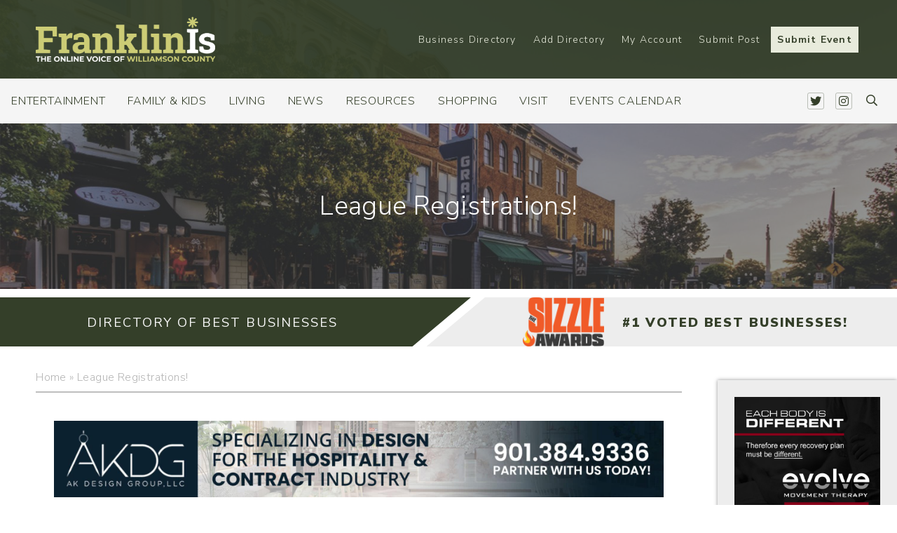

--- FILE ---
content_type: text/html; charset=UTF-8
request_url: https://franklinis.com/league-registrations/
body_size: 253647
content:
<!DOCTYPE html>
<html lang="en-US">
  <head><meta http-equiv="Content-Type" content="text/html; charset=utf-8">
    <meta name="viewport" content="width=device-width, initial-scale=1">
	<meta name="google-site-verification" content="tZgS9l2njkg6H-W6ADJ2cbknpOUAcSUj0afQ3UXNCI8" />
	<title>FranklinIs | Downtown Franklin & Brentwood - Events, Things to Do, Shopping, Restaurants and more. Williamson County</title>

    <link rel="shortcut icon" type="image/x-icon" href="https://franklinis.com">
    <link rel="apple-touch-icon" href="https://franklinis.com"/>
    <link rel="stylesheet" href="https://pro.fontawesome.com/releases/v5.0.13/css/all.css" integrity="sha384-oi8o31xSQq8S0RpBcb4FaLB8LJi9AT8oIdmS1QldR8Ui7KUQjNAnDlJjp55Ba8FG" crossorigin="anonymous">
    <meta name='robots' content='index, follow, max-image-preview:large, max-snippet:-1, max-video-preview:-1' />

	<!-- This site is optimized with the Yoast SEO plugin v21.0 - https://yoast.com/wordpress/plugins/seo/ -->
	<title>League Registrations! | FranklinIs | Downtown Franklin, Brentwood TN Events, Things to Do, Shopping, Restaurants, Antiques, Events, Family Fun, Church, Entertainment, Living and more.</title>
	<meta name="description" content="League Registrations! | Downtown Franklin, Brentwood TN Shopping, Restaurants, Things to do, Activities, Antiques, Events, Family Fun, Church, Entertainment, Living and more." />
	<link rel="canonical" href="https://franklinis.com/league-registrations/" />
	<meta property="og:locale" content="en_US" />
	<meta property="og:type" content="article" />
	<meta property="og:title" content="League Registrations! | FranklinIs | Downtown Franklin, Brentwood TN Events, Things to Do, Shopping, Restaurants, Antiques, Events, Family Fun, Church, Entertainment, Living and more." />
	<meta property="og:description" content="League Registrations! | Downtown Franklin, Brentwood TN Shopping, Restaurants, Things to do, Activities, Antiques, Events, Family Fun, Church, Entertainment, Living and more." />
	<meta property="og:url" content="https://franklinis.com/league-registrations/" />
	<meta property="og:site_name" content="FranklinIs | Downtown Franklin, Brentwood TN Events, Things to Do, Shopping, Restaurants, Antiques, Events, Family Fun, Church, Entertainment, Living and more." />
	<meta property="article:publisher" content="https://www.facebook.com/FranklinIsTN/" />
	<meta property="article:published_time" content="2007-01-22T06:00:00+00:00" />
	<meta name="author" content="Admin" />
	<meta name="twitter:card" content="summary_large_image" />
	<meta name="twitter:creator" content="@franklinis" />
	<meta name="twitter:site" content="@franklinis" />
	<meta name="twitter:label1" content="Written by" />
	<meta name="twitter:data1" content="Admin" />
	<script type="application/ld+json" class="yoast-schema-graph">{"@context":"https://schema.org","@graph":[{"@type":"Article","@id":"https://franklinis.com/league-registrations/#article","isPartOf":{"@id":"https://franklinis.com/league-registrations/"},"author":{"name":"Admin","@id":"https://franklinis.com/#/schema/person/51c1bd7eb6dab5d9f1613b19147d7f97"},"headline":"League Registrations!","datePublished":"2007-01-22T06:00:00+00:00","dateModified":"2007-01-22T06:00:00+00:00","mainEntityOfPage":{"@id":"https://franklinis.com/league-registrations/"},"wordCount":90,"commentCount":0,"publisher":{"@id":"https://franklinis.com/#organization"},"inLanguage":"en-US","potentialAction":[{"@type":"CommentAction","name":"Comment","target":["https://franklinis.com/league-registrations/#respond"]}]},{"@type":"WebPage","@id":"https://franklinis.com/league-registrations/","url":"https://franklinis.com/league-registrations/","name":"League Registrations! | FranklinIs | Downtown Franklin, Brentwood TN Events, Things to Do, Shopping, Restaurants, Antiques, Events, Family Fun, Church, Entertainment, Living and more.","isPartOf":{"@id":"https://franklinis.com/#website"},"datePublished":"2007-01-22T06:00:00+00:00","dateModified":"2007-01-22T06:00:00+00:00","description":"League Registrations! | Downtown Franklin, Brentwood TN Shopping, Restaurants, Things to do, Activities, Antiques, Events, Family Fun, Church, Entertainment, Living and more.","breadcrumb":{"@id":"https://franklinis.com/league-registrations/#breadcrumb"},"inLanguage":"en-US","potentialAction":[{"@type":"ReadAction","target":["https://franklinis.com/league-registrations/"]}]},{"@type":"BreadcrumbList","@id":"https://franklinis.com/league-registrations/#breadcrumb","itemListElement":[{"@type":"ListItem","position":1,"name":"Home","item":"https://franklinis.com/"},{"@type":"ListItem","position":2,"name":"League Registrations!"}]},{"@type":"WebSite","@id":"https://franklinis.com/#website","url":"https://franklinis.com/","name":"FranklinIs | Downtown Franklin, Brentwood TN Events, Things to Do, Shopping, Restaurants, Antiques, Events, Family Fun, Church, Entertainment, Living and more.","description":"All Things in Franklin, Brentwood and Williamson Co.","publisher":{"@id":"https://franklinis.com/#organization"},"potentialAction":[{"@type":"SearchAction","target":{"@type":"EntryPoint","urlTemplate":"https://franklinis.com/?s={search_term_string}"},"query-input":"required name=search_term_string"}],"inLanguage":"en-US"},{"@type":"Organization","@id":"https://franklinis.com/#organization","name":"FranklinIs","url":"https://franklinis.com/","logo":{"@type":"ImageObject","inLanguage":"en-US","@id":"https://franklinis.com/#/schema/logo/image/","url":"https://franklinis.com/wp-content/uploads/2019/09/franklinis-footer-logo.png","contentUrl":"https://franklinis.com/wp-content/uploads/2019/09/franklinis-footer-logo.png","width":1440,"height":297,"caption":"FranklinIs"},"image":{"@id":"https://franklinis.com/#/schema/logo/image/"},"sameAs":["https://www.facebook.com/FranklinIsTN/","https://twitter.com/franklinis","https://www.instagram.com/franklinistn/"]},{"@type":"Person","@id":"https://franklinis.com/#/schema/person/51c1bd7eb6dab5d9f1613b19147d7f97","name":"Admin","url":"https://franklinis.com/author/admin/"}]}</script>
	<!-- / Yoast SEO plugin. -->


<link rel='dns-prefetch' href='//stats.wp.com' />
<link rel='dns-prefetch' href='//static.addtoany.com' />
<link rel="alternate" type="application/rss+xml" title="FranklinIs | Downtown Franklin, Brentwood TN Events, Things to Do, Shopping, Restaurants, Antiques, Events, Family Fun, Church, Entertainment, Living and more. &raquo; League Registrations! Comments Feed" href="https://franklinis.com/league-registrations/feed/" />
<script type="text/javascript">
window._wpemojiSettings = {"baseUrl":"https:\/\/s.w.org\/images\/core\/emoji\/14.0.0\/72x72\/","ext":".png","svgUrl":"https:\/\/s.w.org\/images\/core\/emoji\/14.0.0\/svg\/","svgExt":".svg","source":{"concatemoji":"https:\/\/franklinis.com\/wp-includes\/js\/wp-emoji-release.min.js?ver=aa61e0f758a5cb56d4e5de0984a4e1ef"}};
/*! This file is auto-generated */
!function(i,n){var o,s,e;function c(e){try{var t={supportTests:e,timestamp:(new Date).valueOf()};sessionStorage.setItem(o,JSON.stringify(t))}catch(e){}}function p(e,t,n){e.clearRect(0,0,e.canvas.width,e.canvas.height),e.fillText(t,0,0);var t=new Uint32Array(e.getImageData(0,0,e.canvas.width,e.canvas.height).data),r=(e.clearRect(0,0,e.canvas.width,e.canvas.height),e.fillText(n,0,0),new Uint32Array(e.getImageData(0,0,e.canvas.width,e.canvas.height).data));return t.every(function(e,t){return e===r[t]})}function u(e,t,n){switch(t){case"flag":return n(e,"\ud83c\udff3\ufe0f\u200d\u26a7\ufe0f","\ud83c\udff3\ufe0f\u200b\u26a7\ufe0f")?!1:!n(e,"\ud83c\uddfa\ud83c\uddf3","\ud83c\uddfa\u200b\ud83c\uddf3")&&!n(e,"\ud83c\udff4\udb40\udc67\udb40\udc62\udb40\udc65\udb40\udc6e\udb40\udc67\udb40\udc7f","\ud83c\udff4\u200b\udb40\udc67\u200b\udb40\udc62\u200b\udb40\udc65\u200b\udb40\udc6e\u200b\udb40\udc67\u200b\udb40\udc7f");case"emoji":return!n(e,"\ud83e\udef1\ud83c\udffb\u200d\ud83e\udef2\ud83c\udfff","\ud83e\udef1\ud83c\udffb\u200b\ud83e\udef2\ud83c\udfff")}return!1}function f(e,t,n){var r="undefined"!=typeof WorkerGlobalScope&&self instanceof WorkerGlobalScope?new OffscreenCanvas(300,150):i.createElement("canvas"),a=r.getContext("2d",{willReadFrequently:!0}),o=(a.textBaseline="top",a.font="600 32px Arial",{});return e.forEach(function(e){o[e]=t(a,e,n)}),o}function t(e){var t=i.createElement("script");t.src=e,t.defer=!0,i.head.appendChild(t)}"undefined"!=typeof Promise&&(o="wpEmojiSettingsSupports",s=["flag","emoji"],n.supports={everything:!0,everythingExceptFlag:!0},e=new Promise(function(e){i.addEventListener("DOMContentLoaded",e,{once:!0})}),new Promise(function(t){var n=function(){try{var e=JSON.parse(sessionStorage.getItem(o));if("object"==typeof e&&"number"==typeof e.timestamp&&(new Date).valueOf()<e.timestamp+604800&&"object"==typeof e.supportTests)return e.supportTests}catch(e){}return null}();if(!n){if("undefined"!=typeof Worker&&"undefined"!=typeof OffscreenCanvas&&"undefined"!=typeof URL&&URL.createObjectURL&&"undefined"!=typeof Blob)try{var e="postMessage("+f.toString()+"("+[JSON.stringify(s),u.toString(),p.toString()].join(",")+"));",r=new Blob([e],{type:"text/javascript"}),a=new Worker(URL.createObjectURL(r),{name:"wpTestEmojiSupports"});return void(a.onmessage=function(e){c(n=e.data),a.terminate(),t(n)})}catch(e){}c(n=f(s,u,p))}t(n)}).then(function(e){for(var t in e)n.supports[t]=e[t],n.supports.everything=n.supports.everything&&n.supports[t],"flag"!==t&&(n.supports.everythingExceptFlag=n.supports.everythingExceptFlag&&n.supports[t]);n.supports.everythingExceptFlag=n.supports.everythingExceptFlag&&!n.supports.flag,n.DOMReady=!1,n.readyCallback=function(){n.DOMReady=!0}}).then(function(){return e}).then(function(){var e;n.supports.everything||(n.readyCallback(),(e=n.source||{}).concatemoji?t(e.concatemoji):e.wpemoji&&e.twemoji&&(t(e.twemoji),t(e.wpemoji)))}))}((window,document),window._wpemojiSettings);
</script>
<!-- franklinis.com is managing ads with Advanced Ads --><script id="local-ready">
			window.advanced_ads_ready=function(e,a){a=a||"complete";var d=function(e){return"interactive"===a?"loading"!==e:"complete"===e};d(document.readyState)?e():document.addEventListener("readystatechange",(function(a){d(a.target.readyState)&&e()}),{once:"interactive"===a})},window.advanced_ads_ready_queue=window.advanced_ads_ready_queue||[];		</script>
		<style type="text/css">
img.wp-smiley,
img.emoji {
	display: inline !important;
	border: none !important;
	box-shadow: none !important;
	height: 1em !important;
	width: 1em !important;
	margin: 0 0.07em !important;
	vertical-align: -0.1em !important;
	background: none !important;
	padding: 0 !important;
}
</style>
	<link rel='stylesheet' id='wc-blocks-integration-css' href='https://franklinis.com/wp-content/plugins/woocommerce-subscriptions/vendor/woocommerce/subscriptions-core/build/index.css?ver=6.2.0' type='text/css' media='all' />
<link rel='stylesheet' id='sbi_styles-css' href='https://franklinis.com/wp-content/plugins/instagram-feed-pro/css/sbi-styles.min.css?ver=6.8.1' type='text/css' media='all' />
<link rel='stylesheet' id='tribe-events-pro-mini-calendar-block-styles-css' href='https://franklinis.com/wp-content/plugins/events-calendar-pro/src/resources/css/tribe-events-pro-mini-calendar-block.min.css?ver=6.2.1' type='text/css' media='all' />
<link rel='stylesheet' id='wp-block-library-css' href='https://franklinis.com/wp-includes/css/dist/block-library/style.min.css?ver=aa61e0f758a5cb56d4e5de0984a4e1ef' type='text/css' media='all' />
<link rel='stylesheet' id='wc-blocks-style-css' href='https://franklinis.com/wp-content/plugins/woocommerce/packages/woocommerce-blocks/build/wc-blocks.css?ver=10.6.5' type='text/css' media='all' />
<link rel='stylesheet' id='wc-blocks-style-active-filters-css' href='https://franklinis.com/wp-content/plugins/woocommerce/packages/woocommerce-blocks/build/active-filters.css?ver=10.6.5' type='text/css' media='all' />
<link rel='stylesheet' id='wc-blocks-style-add-to-cart-form-css' href='https://franklinis.com/wp-content/plugins/woocommerce/packages/woocommerce-blocks/build/add-to-cart-form.css?ver=10.6.5' type='text/css' media='all' />
<link rel='stylesheet' id='wc-blocks-packages-style-css' href='https://franklinis.com/wp-content/plugins/woocommerce/packages/woocommerce-blocks/build/packages-style.css?ver=10.6.5' type='text/css' media='all' />
<link rel='stylesheet' id='wc-blocks-style-all-products-css' href='https://franklinis.com/wp-content/plugins/woocommerce/packages/woocommerce-blocks/build/all-products.css?ver=10.6.5' type='text/css' media='all' />
<link rel='stylesheet' id='wc-blocks-style-all-reviews-css' href='https://franklinis.com/wp-content/plugins/woocommerce/packages/woocommerce-blocks/build/all-reviews.css?ver=10.6.5' type='text/css' media='all' />
<link rel='stylesheet' id='wc-blocks-style-attribute-filter-css' href='https://franklinis.com/wp-content/plugins/woocommerce/packages/woocommerce-blocks/build/attribute-filter.css?ver=10.6.5' type='text/css' media='all' />
<link rel='stylesheet' id='wc-blocks-style-breadcrumbs-css' href='https://franklinis.com/wp-content/plugins/woocommerce/packages/woocommerce-blocks/build/breadcrumbs.css?ver=10.6.5' type='text/css' media='all' />
<link rel='stylesheet' id='wc-blocks-style-catalog-sorting-css' href='https://franklinis.com/wp-content/plugins/woocommerce/packages/woocommerce-blocks/build/catalog-sorting.css?ver=10.6.5' type='text/css' media='all' />
<link rel='stylesheet' id='wc-blocks-style-customer-account-css' href='https://franklinis.com/wp-content/plugins/woocommerce/packages/woocommerce-blocks/build/customer-account.css?ver=10.6.5' type='text/css' media='all' />
<link rel='stylesheet' id='wc-blocks-style-featured-category-css' href='https://franklinis.com/wp-content/plugins/woocommerce/packages/woocommerce-blocks/build/featured-category.css?ver=10.6.5' type='text/css' media='all' />
<link rel='stylesheet' id='wc-blocks-style-featured-product-css' href='https://franklinis.com/wp-content/plugins/woocommerce/packages/woocommerce-blocks/build/featured-product.css?ver=10.6.5' type='text/css' media='all' />
<link rel='stylesheet' id='wc-blocks-style-mini-cart-css' href='https://franklinis.com/wp-content/plugins/woocommerce/packages/woocommerce-blocks/build/mini-cart.css?ver=10.6.5' type='text/css' media='all' />
<link rel='stylesheet' id='wc-blocks-style-price-filter-css' href='https://franklinis.com/wp-content/plugins/woocommerce/packages/woocommerce-blocks/build/price-filter.css?ver=10.6.5' type='text/css' media='all' />
<link rel='stylesheet' id='wc-blocks-style-product-add-to-cart-css' href='https://franklinis.com/wp-content/plugins/woocommerce/packages/woocommerce-blocks/build/product-add-to-cart.css?ver=10.6.5' type='text/css' media='all' />
<link rel='stylesheet' id='wc-blocks-style-product-button-css' href='https://franklinis.com/wp-content/plugins/woocommerce/packages/woocommerce-blocks/build/product-button.css?ver=10.6.5' type='text/css' media='all' />
<link rel='stylesheet' id='wc-blocks-style-product-categories-css' href='https://franklinis.com/wp-content/plugins/woocommerce/packages/woocommerce-blocks/build/product-categories.css?ver=10.6.5' type='text/css' media='all' />
<link rel='stylesheet' id='wc-blocks-style-product-image-css' href='https://franklinis.com/wp-content/plugins/woocommerce/packages/woocommerce-blocks/build/product-image.css?ver=10.6.5' type='text/css' media='all' />
<link rel='stylesheet' id='wc-blocks-style-product-image-gallery-css' href='https://franklinis.com/wp-content/plugins/woocommerce/packages/woocommerce-blocks/build/product-image-gallery.css?ver=10.6.5' type='text/css' media='all' />
<link rel='stylesheet' id='wc-blocks-style-product-query-css' href='https://franklinis.com/wp-content/plugins/woocommerce/packages/woocommerce-blocks/build/product-query.css?ver=10.6.5' type='text/css' media='all' />
<link rel='stylesheet' id='wc-blocks-style-product-results-count-css' href='https://franklinis.com/wp-content/plugins/woocommerce/packages/woocommerce-blocks/build/product-results-count.css?ver=10.6.5' type='text/css' media='all' />
<link rel='stylesheet' id='wc-blocks-style-product-reviews-css' href='https://franklinis.com/wp-content/plugins/woocommerce/packages/woocommerce-blocks/build/product-reviews.css?ver=10.6.5' type='text/css' media='all' />
<link rel='stylesheet' id='wc-blocks-style-product-sale-badge-css' href='https://franklinis.com/wp-content/plugins/woocommerce/packages/woocommerce-blocks/build/product-sale-badge.css?ver=10.6.5' type='text/css' media='all' />
<link rel='stylesheet' id='wc-blocks-style-product-search-css' href='https://franklinis.com/wp-content/plugins/woocommerce/packages/woocommerce-blocks/build/product-search.css?ver=10.6.5' type='text/css' media='all' />
<link rel='stylesheet' id='wc-blocks-style-product-sku-css' href='https://franklinis.com/wp-content/plugins/woocommerce/packages/woocommerce-blocks/build/product-sku.css?ver=10.6.5' type='text/css' media='all' />
<link rel='stylesheet' id='wc-blocks-style-product-stock-indicator-css' href='https://franklinis.com/wp-content/plugins/woocommerce/packages/woocommerce-blocks/build/product-stock-indicator.css?ver=10.6.5' type='text/css' media='all' />
<link rel='stylesheet' id='wc-blocks-style-product-summary-css' href='https://franklinis.com/wp-content/plugins/woocommerce/packages/woocommerce-blocks/build/product-summary.css?ver=10.6.5' type='text/css' media='all' />
<link rel='stylesheet' id='wc-blocks-style-product-title-css' href='https://franklinis.com/wp-content/plugins/woocommerce/packages/woocommerce-blocks/build/product-title.css?ver=10.6.5' type='text/css' media='all' />
<link rel='stylesheet' id='wc-blocks-style-rating-filter-css' href='https://franklinis.com/wp-content/plugins/woocommerce/packages/woocommerce-blocks/build/rating-filter.css?ver=10.6.5' type='text/css' media='all' />
<link rel='stylesheet' id='wc-blocks-style-reviews-by-category-css' href='https://franklinis.com/wp-content/plugins/woocommerce/packages/woocommerce-blocks/build/reviews-by-category.css?ver=10.6.5' type='text/css' media='all' />
<link rel='stylesheet' id='wc-blocks-style-reviews-by-product-css' href='https://franklinis.com/wp-content/plugins/woocommerce/packages/woocommerce-blocks/build/reviews-by-product.css?ver=10.6.5' type='text/css' media='all' />
<link rel='stylesheet' id='wc-blocks-style-product-details-css' href='https://franklinis.com/wp-content/plugins/woocommerce/packages/woocommerce-blocks/build/product-details.css?ver=10.6.5' type='text/css' media='all' />
<link rel='stylesheet' id='wc-blocks-style-single-product-css' href='https://franklinis.com/wp-content/plugins/woocommerce/packages/woocommerce-blocks/build/single-product.css?ver=10.6.5' type='text/css' media='all' />
<link rel='stylesheet' id='wc-blocks-style-stock-filter-css' href='https://franklinis.com/wp-content/plugins/woocommerce/packages/woocommerce-blocks/build/stock-filter.css?ver=10.6.5' type='text/css' media='all' />
<link rel='stylesheet' id='wc-blocks-style-cart-css' href='https://franklinis.com/wp-content/plugins/woocommerce/packages/woocommerce-blocks/build/cart.css?ver=10.6.5' type='text/css' media='all' />
<link rel='stylesheet' id='wc-blocks-style-checkout-css' href='https://franklinis.com/wp-content/plugins/woocommerce/packages/woocommerce-blocks/build/checkout.css?ver=10.6.5' type='text/css' media='all' />
<link rel='stylesheet' id='wc-blocks-style-mini-cart-contents-css' href='https://franklinis.com/wp-content/plugins/woocommerce/packages/woocommerce-blocks/build/mini-cart-contents.css?ver=10.6.5' type='text/css' media='all' />
<style id='classic-theme-styles-inline-css' type='text/css'>
/*! This file is auto-generated */
.wp-block-button__link{color:#fff;background-color:#32373c;border-radius:9999px;box-shadow:none;text-decoration:none;padding:calc(.667em + 2px) calc(1.333em + 2px);font-size:1.125em}.wp-block-file__button{background:#32373c;color:#fff;text-decoration:none}
</style>
<style id='global-styles-inline-css' type='text/css'>
body{--wp--preset--color--black: #000000;--wp--preset--color--cyan-bluish-gray: #abb8c3;--wp--preset--color--white: #ffffff;--wp--preset--color--pale-pink: #f78da7;--wp--preset--color--vivid-red: #cf2e2e;--wp--preset--color--luminous-vivid-orange: #ff6900;--wp--preset--color--luminous-vivid-amber: #fcb900;--wp--preset--color--light-green-cyan: #7bdcb5;--wp--preset--color--vivid-green-cyan: #00d084;--wp--preset--color--pale-cyan-blue: #8ed1fc;--wp--preset--color--vivid-cyan-blue: #0693e3;--wp--preset--color--vivid-purple: #9b51e0;--wp--preset--gradient--vivid-cyan-blue-to-vivid-purple: linear-gradient(135deg,rgba(6,147,227,1) 0%,rgb(155,81,224) 100%);--wp--preset--gradient--light-green-cyan-to-vivid-green-cyan: linear-gradient(135deg,rgb(122,220,180) 0%,rgb(0,208,130) 100%);--wp--preset--gradient--luminous-vivid-amber-to-luminous-vivid-orange: linear-gradient(135deg,rgba(252,185,0,1) 0%,rgba(255,105,0,1) 100%);--wp--preset--gradient--luminous-vivid-orange-to-vivid-red: linear-gradient(135deg,rgba(255,105,0,1) 0%,rgb(207,46,46) 100%);--wp--preset--gradient--very-light-gray-to-cyan-bluish-gray: linear-gradient(135deg,rgb(238,238,238) 0%,rgb(169,184,195) 100%);--wp--preset--gradient--cool-to-warm-spectrum: linear-gradient(135deg,rgb(74,234,220) 0%,rgb(151,120,209) 20%,rgb(207,42,186) 40%,rgb(238,44,130) 60%,rgb(251,105,98) 80%,rgb(254,248,76) 100%);--wp--preset--gradient--blush-light-purple: linear-gradient(135deg,rgb(255,206,236) 0%,rgb(152,150,240) 100%);--wp--preset--gradient--blush-bordeaux: linear-gradient(135deg,rgb(254,205,165) 0%,rgb(254,45,45) 50%,rgb(107,0,62) 100%);--wp--preset--gradient--luminous-dusk: linear-gradient(135deg,rgb(255,203,112) 0%,rgb(199,81,192) 50%,rgb(65,88,208) 100%);--wp--preset--gradient--pale-ocean: linear-gradient(135deg,rgb(255,245,203) 0%,rgb(182,227,212) 50%,rgb(51,167,181) 100%);--wp--preset--gradient--electric-grass: linear-gradient(135deg,rgb(202,248,128) 0%,rgb(113,206,126) 100%);--wp--preset--gradient--midnight: linear-gradient(135deg,rgb(2,3,129) 0%,rgb(40,116,252) 100%);--wp--preset--font-size--small: 13px;--wp--preset--font-size--medium: 20px;--wp--preset--font-size--large: 36px;--wp--preset--font-size--x-large: 42px;--wp--preset--spacing--20: 0.44rem;--wp--preset--spacing--30: 0.67rem;--wp--preset--spacing--40: 1rem;--wp--preset--spacing--50: 1.5rem;--wp--preset--spacing--60: 2.25rem;--wp--preset--spacing--70: 3.38rem;--wp--preset--spacing--80: 5.06rem;--wp--preset--shadow--natural: 6px 6px 9px rgba(0, 0, 0, 0.2);--wp--preset--shadow--deep: 12px 12px 50px rgba(0, 0, 0, 0.4);--wp--preset--shadow--sharp: 6px 6px 0px rgba(0, 0, 0, 0.2);--wp--preset--shadow--outlined: 6px 6px 0px -3px rgba(255, 255, 255, 1), 6px 6px rgba(0, 0, 0, 1);--wp--preset--shadow--crisp: 6px 6px 0px rgba(0, 0, 0, 1);}:where(.is-layout-flex){gap: 0.5em;}:where(.is-layout-grid){gap: 0.5em;}body .is-layout-flow > .alignleft{float: left;margin-inline-start: 0;margin-inline-end: 2em;}body .is-layout-flow > .alignright{float: right;margin-inline-start: 2em;margin-inline-end: 0;}body .is-layout-flow > .aligncenter{margin-left: auto !important;margin-right: auto !important;}body .is-layout-constrained > .alignleft{float: left;margin-inline-start: 0;margin-inline-end: 2em;}body .is-layout-constrained > .alignright{float: right;margin-inline-start: 2em;margin-inline-end: 0;}body .is-layout-constrained > .aligncenter{margin-left: auto !important;margin-right: auto !important;}body .is-layout-constrained > :where(:not(.alignleft):not(.alignright):not(.alignfull)){max-width: var(--wp--style--global--content-size);margin-left: auto !important;margin-right: auto !important;}body .is-layout-constrained > .alignwide{max-width: var(--wp--style--global--wide-size);}body .is-layout-flex{display: flex;}body .is-layout-flex{flex-wrap: wrap;align-items: center;}body .is-layout-flex > *{margin: 0;}body .is-layout-grid{display: grid;}body .is-layout-grid > *{margin: 0;}:where(.wp-block-columns.is-layout-flex){gap: 2em;}:where(.wp-block-columns.is-layout-grid){gap: 2em;}:where(.wp-block-post-template.is-layout-flex){gap: 1.25em;}:where(.wp-block-post-template.is-layout-grid){gap: 1.25em;}.has-black-color{color: var(--wp--preset--color--black) !important;}.has-cyan-bluish-gray-color{color: var(--wp--preset--color--cyan-bluish-gray) !important;}.has-white-color{color: var(--wp--preset--color--white) !important;}.has-pale-pink-color{color: var(--wp--preset--color--pale-pink) !important;}.has-vivid-red-color{color: var(--wp--preset--color--vivid-red) !important;}.has-luminous-vivid-orange-color{color: var(--wp--preset--color--luminous-vivid-orange) !important;}.has-luminous-vivid-amber-color{color: var(--wp--preset--color--luminous-vivid-amber) !important;}.has-light-green-cyan-color{color: var(--wp--preset--color--light-green-cyan) !important;}.has-vivid-green-cyan-color{color: var(--wp--preset--color--vivid-green-cyan) !important;}.has-pale-cyan-blue-color{color: var(--wp--preset--color--pale-cyan-blue) !important;}.has-vivid-cyan-blue-color{color: var(--wp--preset--color--vivid-cyan-blue) !important;}.has-vivid-purple-color{color: var(--wp--preset--color--vivid-purple) !important;}.has-black-background-color{background-color: var(--wp--preset--color--black) !important;}.has-cyan-bluish-gray-background-color{background-color: var(--wp--preset--color--cyan-bluish-gray) !important;}.has-white-background-color{background-color: var(--wp--preset--color--white) !important;}.has-pale-pink-background-color{background-color: var(--wp--preset--color--pale-pink) !important;}.has-vivid-red-background-color{background-color: var(--wp--preset--color--vivid-red) !important;}.has-luminous-vivid-orange-background-color{background-color: var(--wp--preset--color--luminous-vivid-orange) !important;}.has-luminous-vivid-amber-background-color{background-color: var(--wp--preset--color--luminous-vivid-amber) !important;}.has-light-green-cyan-background-color{background-color: var(--wp--preset--color--light-green-cyan) !important;}.has-vivid-green-cyan-background-color{background-color: var(--wp--preset--color--vivid-green-cyan) !important;}.has-pale-cyan-blue-background-color{background-color: var(--wp--preset--color--pale-cyan-blue) !important;}.has-vivid-cyan-blue-background-color{background-color: var(--wp--preset--color--vivid-cyan-blue) !important;}.has-vivid-purple-background-color{background-color: var(--wp--preset--color--vivid-purple) !important;}.has-black-border-color{border-color: var(--wp--preset--color--black) !important;}.has-cyan-bluish-gray-border-color{border-color: var(--wp--preset--color--cyan-bluish-gray) !important;}.has-white-border-color{border-color: var(--wp--preset--color--white) !important;}.has-pale-pink-border-color{border-color: var(--wp--preset--color--pale-pink) !important;}.has-vivid-red-border-color{border-color: var(--wp--preset--color--vivid-red) !important;}.has-luminous-vivid-orange-border-color{border-color: var(--wp--preset--color--luminous-vivid-orange) !important;}.has-luminous-vivid-amber-border-color{border-color: var(--wp--preset--color--luminous-vivid-amber) !important;}.has-light-green-cyan-border-color{border-color: var(--wp--preset--color--light-green-cyan) !important;}.has-vivid-green-cyan-border-color{border-color: var(--wp--preset--color--vivid-green-cyan) !important;}.has-pale-cyan-blue-border-color{border-color: var(--wp--preset--color--pale-cyan-blue) !important;}.has-vivid-cyan-blue-border-color{border-color: var(--wp--preset--color--vivid-cyan-blue) !important;}.has-vivid-purple-border-color{border-color: var(--wp--preset--color--vivid-purple) !important;}.has-vivid-cyan-blue-to-vivid-purple-gradient-background{background: var(--wp--preset--gradient--vivid-cyan-blue-to-vivid-purple) !important;}.has-light-green-cyan-to-vivid-green-cyan-gradient-background{background: var(--wp--preset--gradient--light-green-cyan-to-vivid-green-cyan) !important;}.has-luminous-vivid-amber-to-luminous-vivid-orange-gradient-background{background: var(--wp--preset--gradient--luminous-vivid-amber-to-luminous-vivid-orange) !important;}.has-luminous-vivid-orange-to-vivid-red-gradient-background{background: var(--wp--preset--gradient--luminous-vivid-orange-to-vivid-red) !important;}.has-very-light-gray-to-cyan-bluish-gray-gradient-background{background: var(--wp--preset--gradient--very-light-gray-to-cyan-bluish-gray) !important;}.has-cool-to-warm-spectrum-gradient-background{background: var(--wp--preset--gradient--cool-to-warm-spectrum) !important;}.has-blush-light-purple-gradient-background{background: var(--wp--preset--gradient--blush-light-purple) !important;}.has-blush-bordeaux-gradient-background{background: var(--wp--preset--gradient--blush-bordeaux) !important;}.has-luminous-dusk-gradient-background{background: var(--wp--preset--gradient--luminous-dusk) !important;}.has-pale-ocean-gradient-background{background: var(--wp--preset--gradient--pale-ocean) !important;}.has-electric-grass-gradient-background{background: var(--wp--preset--gradient--electric-grass) !important;}.has-midnight-gradient-background{background: var(--wp--preset--gradient--midnight) !important;}.has-small-font-size{font-size: var(--wp--preset--font-size--small) !important;}.has-medium-font-size{font-size: var(--wp--preset--font-size--medium) !important;}.has-large-font-size{font-size: var(--wp--preset--font-size--large) !important;}.has-x-large-font-size{font-size: var(--wp--preset--font-size--x-large) !important;}
.wp-block-navigation a:where(:not(.wp-element-button)){color: inherit;}
:where(.wp-block-post-template.is-layout-flex){gap: 1.25em;}:where(.wp-block-post-template.is-layout-grid){gap: 1.25em;}
:where(.wp-block-columns.is-layout-flex){gap: 2em;}:where(.wp-block-columns.is-layout-grid){gap: 2em;}
.wp-block-pullquote{font-size: 1.5em;line-height: 1.6;}
</style>
<link rel='stylesheet' id='eic_public-css' href='https://franklinis.com/wp-content/plugins/easy-image-collage-premium/core/css/public.css?ver=1.13.4' type='text/css' media='screen' />
<link rel='stylesheet' id='woocommerce-layout-css' href='https://franklinis.com/wp-content/plugins/woocommerce/assets/css/woocommerce-layout.css?ver=8.0.2' type='text/css' media='all' />
<link rel='stylesheet' id='woocommerce-smallscreen-css' href='https://franklinis.com/wp-content/plugins/woocommerce/assets/css/woocommerce-smallscreen.css?ver=8.0.2' type='text/css' media='only screen and (max-width: 768px)' />
<link rel='stylesheet' id='woocommerce-general-css' href='https://franklinis.com/wp-content/plugins/woocommerce/assets/css/woocommerce.css?ver=8.0.2' type='text/css' media='all' />
<style id='woocommerce-inline-inline-css' type='text/css'>
.woocommerce form .form-row .required { visibility: visible; }
</style>
<link rel='stylesheet' id='popup-maker-site-css' href='//franklinis.com/wp-content/uploads/pum/pum-site-styles.css?generated=1765570671&#038;ver=1.18.2' type='text/css' media='all' />
<link rel='stylesheet' id='addtoany-css' href='https://franklinis.com/wp-content/plugins/add-to-any/addtoany.min.css?ver=1.16' type='text/css' media='all' />
<link rel='stylesheet' id='extra-css-css' href='https://franklinis.com/wp-content/themes/JLBTheme/compiled/extra-css.min.css' type='text/css' media='all' />
<link rel='stylesheet' id='theme-css-css' href='https://franklinis.com/wp-content/themes/JLBTheme/compiled/styles.min.css' type='text/css' media='all' />
<link rel='stylesheet' id='plebian-css-css' href='https://franklinis.com/wp-content/themes/JLBTheme/plebians-css/plebians-stylesheet.css?ver=1766077867' type='text/css' media='' />
<script type='text/javascript' src='https://franklinis.com/wp-includes/js/dist/vendor/wp-polyfill-inert.min.js?ver=3.1.2' id='wp-polyfill-inert-js'></script>
<script type='text/javascript' src='https://franklinis.com/wp-includes/js/dist/vendor/regenerator-runtime.min.js?ver=0.13.11' id='regenerator-runtime-js'></script>
<script type='text/javascript' src='https://franklinis.com/wp-includes/js/dist/vendor/wp-polyfill.min.js?ver=3.15.0' id='wp-polyfill-js'></script>
<script type='text/javascript' src='https://franklinis.com/wp-includes/js/dist/hooks.min.js?ver=c6aec9a8d4e5a5d543a1' id='wp-hooks-js'></script>
<script type='text/javascript' src='https://stats.wp.com/w.js?ver=202551' id='woo-tracks-js'></script>
<script type='text/javascript' src='https://franklinis.com/wp-includes/js/jquery/jquery.min.js?ver=3.7.0' id='jquery-core-js'></script>
<script type='text/javascript' src='https://franklinis.com/wp-includes/js/jquery/jquery-migrate.min.js?ver=3.4.1' id='jquery-migrate-js'></script>
<script id="addtoany-core-js-before" type="text/javascript">
window.a2a_config=window.a2a_config||{};a2a_config.callbacks=[];a2a_config.overlays=[];a2a_config.templates={};
</script>
<script type='text/javascript' async src='https://static.addtoany.com/menu/page.js' id='addtoany-core-js'></script>
<script type='text/javascript' async src='https://franklinis.com/wp-content/plugins/add-to-any/addtoany.min.js?ver=1.1' id='addtoany-jquery-js'></script>
<script type='text/javascript' id='advanced-ads-advanced-js-js-extra'>
/* <![CDATA[ */
var advads_options = {"blog_id":"1","privacy":{"enabled":false,"state":"not_needed"}};
/* ]]> */
</script>
<script type='text/javascript' src='https://franklinis.com/wp-content/plugins/advanced-ads/public/assets/js/advanced.min.js?ver=1.46.0' id='advanced-ads-advanced-js-js'></script>
<link rel="https://api.w.org/" href="https://franklinis.com/wp-json/" /><link rel="alternate" type="application/json" href="https://franklinis.com/wp-json/wp/v2/posts/53587" /><link rel="EditURI" type="application/rsd+xml" title="RSD" href="https://franklinis.com/xmlrpc.php?rsd" />

<link rel='shortlink' href='https://franklinis.com/?p=53587' />
<link rel="alternate" type="application/json+oembed" href="https://franklinis.com/wp-json/oembed/1.0/embed?url=https%3A%2F%2Ffranklinis.com%2Fleague-registrations%2F" />
<link rel="alternate" type="text/xml+oembed" href="https://franklinis.com/wp-json/oembed/1.0/embed?url=https%3A%2F%2Ffranklinis.com%2Fleague-registrations%2F&#038;format=xml" />
<style type="text/css">.eic-image .eic-image-caption {bottom: 0;left: 0;right: 0;text-align: left;font-size: 12px;color: rgba(255,255,255,1);background-color: rgba(0,0,0,0.7);}</style><meta name="tec-api-version" content="v1"><meta name="tec-api-origin" content="https://franklinis.com"><link rel="alternate" href="https://franklinis.com/wp-json/tribe/events/v1/" /><script type="text/javascript">
		var advadsCfpQueue = [];
		var advadsCfpAd = function( adID ){
			if ( 'undefined' == typeof advadsProCfp ) { advadsCfpQueue.push( adID ) } else { advadsProCfp.addElement( adID ) }
		};
		</script>
			<noscript><style>.woocommerce-product-gallery{ opacity: 1 !important; }</style></noscript>
	<link rel="icon" href="https://franklinis.com/wp-content/uploads/2019/12/favricon-franklnis-32x32.png" sizes="32x32" />
<link rel="icon" href="https://franklinis.com/wp-content/uploads/2019/12/favricon-franklnis.png" sizes="192x192" />
<link rel="apple-touch-icon" href="https://franklinis.com/wp-content/uploads/2019/12/favricon-franklnis.png" />
<meta name="msapplication-TileImage" content="https://franklinis.com/wp-content/uploads/2019/12/favricon-franklnis.png" />
		<style type="text/css" id="wp-custom-css">
			.sizzle-awards-widget .sz-accordion .acc-component .acc-content .content-row .sz-category .item-row {
    align-items: flex-start;
}


/* HIDE SUBSCRIBE EXPORT BUTTONS */
.tribe-events-cal-links {
display: none !important;
}

.tribe-events-ical {
display: none !important;
}

.tribe-events .tribe-events-c-subscribe-dropdown__container {
    display: NONE!IMPORTANT;
	}

span.tribe-events-c-top-bar__datepicker-desktop.tribe-common-a11y-hidden {
    display: block!important;
    visibility: visible;
}

span.tribe-events-c-top-bar__datepicker-mobile {
    display: none;
}

.eic-image,
a.eic-image-link {
    pointer-events: none!important;
}		</style>
			  
	  <!-- Global site tag (gtag.js) - Google Analytics -->
    <script async src="https://www.googletagmanager.com/gtag/js?id=UA-343855-1"></script>
    <script>
      window.dataLayer = window.dataLayer || [];
      function gtag(){dataLayer.push(arguments);}
      gtag('js', new Date());
    
      gtag('config', 'UA-343855-1');
    </script>
	  <!-- Meta Pixel Code -->
<script>
!function(f,b,e,v,n,t,s)
{if(f.fbq)return;n=f.fbq=function(){n.callMethod?
n.callMethod.apply(n,arguments):n.queue.push(arguments)};
if(!f._fbq)f._fbq=n;n.push=n;n.loaded=!0;n.version='2.0';
n.queue=[];t=b.createElement(e);t.async=!0;
t.src=v;s=b.getElementsByTagName(e)[0];
s.parentNode.insertBefore(t,s)}(window, document,'script',
'https://connect.facebook.net/en_US/fbevents.js');
fbq('init', '2484516718616507');
fbq('track', 'PageView');
</script>
<noscript><img height="1" width="1" style="display:none"
src="https://www.facebook.com/tr?id=2484516718616507&ev=PageView&noscript=1"
/></noscript>
<!-- End Meta Pixel Code -->
  </head>
  <body class="post-template-default single single-post postid-53587 single-format-standard theme-JLBTheme user-registration-page woocommerce-no-js tribe-no-js aa-prefix-local-">
    <header class="header-class">
            <div class="header">
          <div class="header-top">
            <div class="header-content">
              <a class="logo-container" href="https://franklinis.com">
                <div class="logo" style="background-image: url('https://franklinis.com/wp-content/uploads/2019/09/franklinis-logo-1.png');">
                </div>
              </a>
            </div> <!-- Header Content & Logo -->
            <nav class="header-top-nav">
               <ul class="menu">
                   <li class="menu-item"><a href="https://franklinis.com/business-directory/">Business Directory</a></li>
                   <li class="menu-item"><a href="https://franklinis.com/directory-pricing/">Add Directory</a></li>
                   <li class="menu-item"><a href="https://franklinis.com/my-account/">My Account</a></li>
                   <li class="menu-item"><a href="https://franklinis.com/submit-post">Submit Post</a></li>
                   <li class="menu-item wsteventbutton"><a href="https://franklinis.com/submit-an-event/">Submit Event</a></li>
               </ul>
            </nav>

            <!-- Button trigger modal -->
            <div class="mobile-button">
              <div class="button-container">
                <div class="bar1 bar"></div>
                <div class="bar2 bar"></div>
                <div class="bar3 bar"></div>
              </div>
            </div> <!-- Mobile Menu Button -->

          </div>
          <div class="header-bottom">
            <nav class="header-nav">
              <ul class="bottom-header-menu menu">
            <li data-parent="entertainment" data-att="entertainment" class="menu-item menu-item-has-children hover-check  entertainment">
        <a href="https://franklinis.com/category/entertainment/">Entertainment</a>
        <ul class="sub-menu">
            <div class="htab-crt">
                                    <div class="htab-trg hover-check" data-parent="entertainment" data-att="art-entertainment"><a href="https://franklinis.com/category/entertainment/art-entertainment/">Art <i class="fal fa-angle-right"></i></a></div>
                                    <div class="htab-trg hover-check" data-parent="entertainment" data-att="dining"><a href="https://franklinis.com/category/entertainment/dining/">Dining <i class="fal fa-angle-right"></i></a></div>
                                    <div class="htab-trg hover-check" data-parent="entertainment" data-att="events"><a href="https://franklinis.com/category/entertainment/events/">Featured <i class="fal fa-angle-right"></i></a></div>
                                    <div class="htab-trg hover-check" data-parent="entertainment" data-att="music"><a href="https://franklinis.com/category/entertainment/music/">Music <i class="fal fa-angle-right"></i></a></div>
                                    <div class="htab-trg hover-check" data-parent="entertainment" data-att="theater"><a href="https://franklinis.com/category/entertainment/theater/">Theater <i class="fal fa-angle-right"></i></a></div>
                            </div>
            <div class="htab-con">
                        <div id="entertainment" class="content-div active">
                            
                            <div class="content-div-inner">
                            <h3>Recent Entertainment Posts</h3>
                            <hr />
                                                            
                            <div class="post-holder">
                                <a href="https://franklinis.com/?post_type=post&p=309014">
                                    <div class="thumb">
                                                                      <img src="https://franklinis.com/wp-content/uploads/2025/08/Popstroke-Nashville-Indoor-and-Outdoor-Golf-for-Families-and-Groups-200x200.jpg" />
                                                                      </div>
                                    <h5>PopStroke Nashville Opens December 28 with Indoor &#038; Outdoor Mini Golf Near Franklin, TN</h5>
                                </a>
                            </div>
                                                        
                            <div class="post-holder">
                                <a href="https://franklinis.com/?post_type=post&p=308653">
                                    <div class="thumb">
                                                                      <img src="https://franklinis.com/wp-content/uploads/2024/09/Stable-Reserve-Distillery-Franklin-Tenn._Spirit-Offerings_Credit-Stable-Reserve-Distillery.--200x200.jpg" />
                                                                      </div>
                                    <h5>Best Whiskey Bars, Distilleries &#038; Events Near Franklin, TN</h5>
                                </a>
                            </div>
                                                        
                            <div class="post-holder">
                                <a href="https://franklinis.com/?post_type=post&p=308348">
                                    <div class="thumb">
                                                                      <img src="https://franklinis.com/wp-content/uploads/2025/12/Local-Favorite-dining-in-Franklin-and-Williamson-County-TN-200x200.jpg" />
                                                                      </div>
                                    <h5>Where Locals Eat: Restaurant Guide to Franklin &#038; Williamson County</h5>
                                </a>
                            </div>
                                                        
                            <div class="post-holder">
                                <a href="https://franklinis.com/?post_type=post&p=308328">
                                    <div class="thumb">
                                                                      <img src="https://franklinis.com/wp-content/uploads/2025/11/Gaylord-Opryland-Annual-A-Country-Christmas-Nashville-TN-Cascades-atrium-Seth-Parker-Cascades-10-200x200.jpg" />
                                                                      </div>
                                    <h5>Gaylord Opryland to Host Final Nashville Nights Next Week for Residents During A Country Christmas</h5>
                                </a>
                            </div>
                                                        
                            <div class="post-holder">
                                <a href="https://franklinis.com/?post_type=post&p=307892">
                                    <div class="thumb">
                                                                      <img src="https://franklinis.com/wp-content/uploads/2025/12/New-years-Eve-in-Franklin-TN-Clock-2026-200x200.jpg" />
                                                                      </div>
                                    <h5>New Year’s Eve 2025 in Franklin &#038; Williamson County: 2026 Celebrations</h5>
                                </a>
                            </div>
                                                </div>
                        </div>
                                <div id="art-entertainment" class="content-div">
                    <div class="content-div-inner">
                        <h3>Recent Art Posts</h3>
                        <hr />
                                                    
                        <div class="post-holder">
                            <a href="https://franklinis.com/?post_type=post&p=304458">
                                <div class="thumb">
                                                                      <img src="https://franklinis.com/wp-content/uploads/2025/09/Ember-–-A-Harvest-of-Art-Antiques-Event-Leipers-Fork-TN-200x200.jpg" />
                                                                  </div>
                                <h5>Ember, A Harvest of Art &#038; Antiques, Celebrates Fall in Leiper’s Fork </h5>
                            </a>
                        </div>
                                                
                        <div class="post-holder">
                            <a href="https://franklinis.com/?post_type=post&p=304015">
                                <div class="thumb">
                                                                      <img src="https://franklinis.com/wp-content/uploads/2025/10/CASS-Contemporary-Nashville-TN-Art-Gallery-Wedgewood-Houston_Tristan-Eaton-1-200x200.jpg" />
                                                                  </div>
                                <h5>CASS Contemporary Presents: &#8220;Tristan Eaton: Lately&#8221; – A New Exhibit Debuting November 15 </h5>
                            </a>
                        </div>
                                                
                        <div class="post-holder">
                            <a href="https://franklinis.com/?post_type=post&p=302306">
                                <div class="thumb">
                                                                      <img src="https://franklinis.com/wp-content/uploads/2025/06/Art-Crawl-at-The-Factory-at-Franklin-200x200.jpg" />
                                                                  </div>
                                <h5>Art Crawls in Franklin and Nashville: Discover Middle Tennessee’s Creative Scene</h5>
                            </a>
                        </div>
                                                
                        <div class="post-holder">
                            <a href="https://franklinis.com/?post_type=post&p=302270">
                                <div class="thumb">
                                                                      <img src="https://franklinis.com/wp-content/uploads/2025/09/Painting-the-Parks-Art-Show-and-Sale-Franklin-Tenn-200x200.png" />
                                                                  </div>
                                <h5>Friends of Franklin Parks and The Chestnut Group Announce “Painting the Parks” Art Show and Sale at the Hayes House</h5>
                            </a>
                        </div>
                                                
                        <div class="post-holder">
                            <a href="https://franklinis.com/?post_type=post&p=300173">
                                <div class="thumb">
                                                                      <img src="https://franklinis.com/wp-content/uploads/2025/09/CASS-Contemporary-CASS-Art-Gallery-Nashville-TN_Artist-Features-3-200x200.jpg" />
                                                                  </div>
                                <h5>CASS Contemporary Officially Opens In Nashville&#8217;s Wedgewood-Houston With Inaugural Exhibit CLTRL CNTXT</h5>
                            </a>
                        </div>
                                        </div>
                    </div>
                                <div id="dining" class="content-div">
                    <div class="content-div-inner">
                        <h3>Recent Dining Posts</h3>
                        <hr />
                                                    
                        <div class="post-holder">
                            <a href="https://franklinis.com/?post_type=post&p=308653">
                                <div class="thumb">
                                                                      <img src="https://franklinis.com/wp-content/uploads/2024/09/Stable-Reserve-Distillery-Franklin-Tenn._Spirit-Offerings_Credit-Stable-Reserve-Distillery.--200x200.jpg" />
                                                                  </div>
                                <h5>Best Whiskey Bars, Distilleries &#038; Events Near Franklin, TN</h5>
                            </a>
                        </div>
                                                
                        <div class="post-holder">
                            <a href="https://franklinis.com/?post_type=post&p=308348">
                                <div class="thumb">
                                                                      <img src="https://franklinis.com/wp-content/uploads/2025/12/Local-Favorite-dining-in-Franklin-and-Williamson-County-TN-200x200.jpg" />
                                                                  </div>
                                <h5>Where Locals Eat: Restaurant Guide to Franklin &#038; Williamson County</h5>
                            </a>
                        </div>
                                                
                        <div class="post-holder">
                            <a href="https://franklinis.com/?post_type=post&p=307633">
                                <div class="thumb">
                                                                      <img src="https://franklinis.com/wp-content/uploads/2025/12/Perrys-Reserve-wines-All_Reserve_Wines-200x200.jpg" />
                                                                  </div>
                                <h5>Perry’s Steakhouse &#038; Grille Launches Online Store for Signature Reserve Wines</h5>
                            </a>
                        </div>
                                                
                        <div class="post-holder">
                            <a href="https://franklinis.com/?post_type=post&p=307584">
                                <div class="thumb">
                                                                      <img src="https://franklinis.com/wp-content/uploads/2025/12/Ruby-Sunshine-Franklin-and-Nashville-Winter-LTO-Red-Tablescape-Foliage-Red-3-1-200x200.jpg" />
                                                                  </div>
                                <h5>Ruby Sunshine Debuts Cozy Winter Menu Full of Holiday Cheer</h5>
                            </a>
                        </div>
                                                
                        <div class="post-holder">
                            <a href="https://franklinis.com/?post_type=post&p=307795">
                                <div class="thumb">
                                                                      <img src="https://franklinis.com/wp-content/uploads/2025/12/White-Bison-Coffee-Franklin-Brentwood-Nashville-Holiday-Offerings-1-200x200.jpg" />
                                                                  </div>
                                <h5>‘Tis the season for holiday offerings at White Bison Coffee and Twice Daily</h5>
                            </a>
                        </div>
                                        </div>
                    </div>
                                <div id="events" class="content-div">
                    <div class="content-div-inner">
                        <h3>Recent Featured Posts</h3>
                        <hr />
                                                    
                        <div class="post-holder">
                            <a href="https://franklinis.com/?post_type=post&p=309014">
                                <div class="thumb">
                                                                      <img src="https://franklinis.com/wp-content/uploads/2025/08/Popstroke-Nashville-Indoor-and-Outdoor-Golf-for-Families-and-Groups-200x200.jpg" />
                                                                  </div>
                                <h5>PopStroke Nashville Opens December 28 with Indoor &#038; Outdoor Mini Golf Near Franklin, TN</h5>
                            </a>
                        </div>
                                                
                        <div class="post-holder">
                            <a href="https://franklinis.com/?post_type=post&p=308653">
                                <div class="thumb">
                                                                      <img src="https://franklinis.com/wp-content/uploads/2024/09/Stable-Reserve-Distillery-Franklin-Tenn._Spirit-Offerings_Credit-Stable-Reserve-Distillery.--200x200.jpg" />
                                                                  </div>
                                <h5>Best Whiskey Bars, Distilleries &#038; Events Near Franklin, TN</h5>
                            </a>
                        </div>
                                                
                        <div class="post-holder">
                            <a href="https://franklinis.com/?post_type=post&p=308328">
                                <div class="thumb">
                                                                      <img src="https://franklinis.com/wp-content/uploads/2025/11/Gaylord-Opryland-Annual-A-Country-Christmas-Nashville-TN-Cascades-atrium-Seth-Parker-Cascades-10-200x200.jpg" />
                                                                  </div>
                                <h5>Gaylord Opryland to Host Final Nashville Nights Next Week for Residents During A Country Christmas</h5>
                            </a>
                        </div>
                                                
                        <div class="post-holder">
                            <a href="https://franklinis.com/?post_type=post&p=307892">
                                <div class="thumb">
                                                                      <img src="https://franklinis.com/wp-content/uploads/2025/12/New-years-Eve-in-Franklin-TN-Clock-2026-200x200.jpg" />
                                                                  </div>
                                <h5>New Year’s Eve 2025 in Franklin &#038; Williamson County: 2026 Celebrations</h5>
                            </a>
                        </div>
                                                
                        <div class="post-holder">
                            <a href="https://franklinis.com/?post_type=post&p=308086">
                                <div class="thumb">
                                                                      <img src="https://franklinis.com/wp-content/uploads/2023/07/SCHERMERHORN-SYMPHONY-CENTER--200x200.jpeg" />
                                                                  </div>
                                <h5>Nashville Symphony: Upcoming January 2026 Events</h5>
                            </a>
                        </div>
                                        </div>
                    </div>
                                <div id="music" class="content-div">
                    <div class="content-div-inner">
                        <h3>Recent Music Posts</h3>
                        <hr />
                                                    
                        <div class="post-holder">
                            <a href="https://franklinis.com/?post_type=post&p=308086">
                                <div class="thumb">
                                                                      <img src="https://franklinis.com/wp-content/uploads/2023/07/SCHERMERHORN-SYMPHONY-CENTER--200x200.jpeg" />
                                                                  </div>
                                <h5>Nashville Symphony: Upcoming January 2026 Events</h5>
                            </a>
                        </div>
                                                
                        <div class="post-holder">
                            <a href="https://franklinis.com/?post_type=post&p=306919">
                                <div class="thumb">
                                                                      <img src="https://franklinis.com/wp-content/uploads/2024/11/City-of-Franklin-Downtown-Christmas-200x200.jpg" />
                                                                  </div>
                                <h5>Holiday Shows in Franklin, TN: Ballet, Concerts &#038; Christmas Theater</h5>
                            </a>
                        </div>
                                                
                        <div class="post-holder">
                            <a href="https://franklinis.com/?post_type=post&p=306548">
                                <div class="thumb">
                                                                      <img src="https://franklinis.com/wp-content/uploads/2025/11/New-Years-Eve-Event-Franklin-TN-The-Factory-at-Franklin--200x200.jpg" />
                                                                  </div>
                                <h5>The Factory at Franklin to Host Franklin&#8217;s Ultimate New Year&#8217;s Eve Celebration in Liberty Hall</h5>
                            </a>
                        </div>
                                                
                        <div class="post-holder">
                            <a href="https://franklinis.com/?post_type=post&p=306425">
                                <div class="thumb">
                                                                      <img src="https://franklinis.com/wp-content/uploads/2025/11/THE-BAND-LIGHT-in-Franklin-TN_The-Franklin-Theatre-200x200.jpg" />
                                                                  </div>
                                <h5>THE BAND LIGHT Announces Biggest Hometown Headline Show Yet: Lightyear 26&#8242; at The Franklin Theatre</h5>
                            </a>
                        </div>
                                                
                        <div class="post-holder">
                            <a href="https://franklinis.com/?post_type=post&p=305883">
                                <div class="thumb">
                                                                      <img src="https://franklinis.com/wp-content/uploads/2025/11/Man-named-Cash-Franklin-TN-Williamson-County-Performing-Arts-Center-200x200.jpg" />
                                                                  </div>
                                <h5>Williamson County Performing Arts Center Presents “A Man Named Cash” and Jacob Tolliver’s “Million Dollar Christmas”</h5>
                            </a>
                        </div>
                                        </div>
                    </div>
                                <div id="theater" class="content-div">
                    <div class="content-div-inner">
                        <h3>Recent Theater Posts</h3>
                        <hr />
                                                    
                        <div class="post-holder">
                            <a href="https://franklinis.com/?post_type=post&p=306919">
                                <div class="thumb">
                                                                      <img src="https://franklinis.com/wp-content/uploads/2024/11/City-of-Franklin-Downtown-Christmas-200x200.jpg" />
                                                                  </div>
                                <h5>Holiday Shows in Franklin, TN: Ballet, Concerts &#038; Christmas Theater</h5>
                            </a>
                        </div>
                                                
                        <div class="post-holder">
                            <a href="https://franklinis.com/?post_type=post&p=306681">
                                <div class="thumb">
                                                                      <img src="https://franklinis.com/wp-content/uploads/2025/11/Paul-Vasterlings-Nashvilles-Nutcracker-TN-200x200.jpg" />
                                                                  </div>
                                <h5>Nashville Ballet Announces Final Details and Principal Cast for Beloved Holiday Classic Nashville’s Nutcracker</h5>
                            </a>
                        </div>
                                                
                        <div class="post-holder">
                            <a href="https://franklinis.com/?post_type=post&p=306661">
                                <div class="thumb">
                                                                      <img src="https://franklinis.com/wp-content/uploads/2025/11/Seasonal-Allergies-Holiday-Shows-Franklin-TN-Theatre-200x200.jpg" />
                                                                  </div>
                                <h5>Tickets to Pull-Tight Players Holiday Comedy Go On Sale Monday</h5>
                            </a>
                        </div>
                                                
                        <div class="post-holder">
                            <a href="https://franklinis.com/?post_type=post&p=304846">
                                <div class="thumb">
                                                                      <img src="https://franklinis.com/wp-content/uploads/2025/10/Studio-Tenn-White-Christmas-Shows-Downtown-Franklin-TN-200x200.jpg" />
                                                                  </div>
                                <h5>Studio Tenn’s “White Christmas” Brings Broadway Stars and Iconic Choreography to Franklin</h5>
                            </a>
                        </div>
                                                
                        <div class="post-holder">
                            <a href="https://franklinis.com/?post_type=post&p=304742">
                                <div class="thumb">
                                                                      <img src="https://franklinis.com/wp-content/uploads/2024/10/The-Franklin-Theatre-Interior-200x200.jpg" />
                                                                  </div>
                                <h5>The Franklin Theatre Holiday Movies 2025</h5>
                            </a>
                        </div>
                                        </div>
                    </div>
                                <div class="image-div">
                        <img src="https://franklinis.com/wp-content/uploads/2019/07/entertainment.jpg" />
                </div>
            </div>

        </ul>
    </li>

                
                
                <li data-parent="parents" data-att="parents" class="menu-item menu-item-has-children hover-check  parents">
        <a href="https://franklinis.com/category/parents/">Family &amp; Kids</a>
        <ul class="sub-menu">
            <div class="htab-crt">
                                    <div class="htab-trg hover-check" data-parent="parents" data-att="activities-parents"><a href="https://franklinis.com/category/parents/activities-parents/">Activities <i class="fal fa-angle-right"></i></a></div>
                                    <div class="htab-trg hover-check" data-parent="parents" data-att="development-parents"><a href="https://franklinis.com/category/parents/development-parents/">Development <i class="fal fa-angle-right"></i></a></div>
                                    <div class="htab-trg hover-check" data-parent="parents" data-att="health-fitness-activities-parents"><a href="https://franklinis.com/category/parents/health-fitness-activities-parents/">Health &amp; Fitness <i class="fal fa-angle-right"></i></a></div>
                                    <div class="htab-trg hover-check" data-parent="parents" data-att="out-about-parents"><a href="https://franklinis.com/category/parents/out-about-parents/">Out &amp; About <i class="fal fa-angle-right"></i></a></div>
                                    <div class="htab-trg hover-check" data-parent="parents" data-att="sports-clubs-activities-parents"><a href="https://franklinis.com/category/parents/sports-clubs-activities-parents/">Sports <i class="fal fa-angle-right"></i></a></div>
                                    <div class="htab-trg hover-check" data-parent="parents" data-att="summer-camps-parents"><a href="https://franklinis.com/category/parents/summer-camps-parents/">Summer Camps <i class="fal fa-angle-right"></i></a></div>
                            </div>
            <div class="htab-con">
                        <div id="parents" class="content-div active">
                            
                            <div class="content-div-inner">
                            <h3>Recent Family &amp; Kids Posts</h3>
                            <hr />
                                                            
                            <div class="post-holder">
                                <a href="https://franklinis.com/?post_type=post&p=309014">
                                    <div class="thumb">
                                                                      <img src="https://franklinis.com/wp-content/uploads/2025/08/Popstroke-Nashville-Indoor-and-Outdoor-Golf-for-Families-and-Groups-200x200.jpg" />
                                                                      </div>
                                    <h5>PopStroke Nashville Opens December 28 with Indoor &#038; Outdoor Mini Golf Near Franklin, TN</h5>
                                </a>
                            </div>
                                                        
                            <div class="post-holder">
                                <a href="https://franklinis.com/?post_type=post&p=308312">
                                    <div class="thumb">
                                                                      <img src="https://franklinis.com/wp-content/uploads/2025/12/Dickens-of-a-Christmas-Festival-Downtown-Franklin-TN-2-200x200.jpg" />
                                                                      </div>
                                    <h5>Dickens of a Christmas: Sunday Canceled Due to Cold; Saturday Runs 10 am to 6 pm</h5>
                                </a>
                            </div>
                                                        
                            <div class="post-holder">
                                <a href="https://franklinis.com/?post_type=post&p=308328">
                                    <div class="thumb">
                                                                      <img src="https://franklinis.com/wp-content/uploads/2025/11/Gaylord-Opryland-Annual-A-Country-Christmas-Nashville-TN-Cascades-atrium-Seth-Parker-Cascades-10-200x200.jpg" />
                                                                      </div>
                                    <h5>Gaylord Opryland to Host Final Nashville Nights Next Week for Residents During A Country Christmas</h5>
                                </a>
                            </div>
                                                        
                            <div class="post-holder">
                                <a href="https://franklinis.com/?post_type=post&p=307892">
                                    <div class="thumb">
                                                                      <img src="https://franklinis.com/wp-content/uploads/2025/12/New-years-Eve-in-Franklin-TN-Clock-2026-200x200.jpg" />
                                                                      </div>
                                    <h5>New Year’s Eve 2025 in Franklin &#038; Williamson County: 2026 Celebrations</h5>
                                </a>
                            </div>
                                                        
                            <div class="post-holder">
                                <a href="https://franklinis.com/?post_type=post&p=308148">
                                    <div class="thumb">
                                                                      <img src="https://franklinis.com/wp-content/uploads/2025/12/Cozy-Cabin_Franklin-TN-2-200x200.jpeg" />
                                                                      </div>
                                    <h5>Winter Staycation in Franklin: Cozy Hotels, Cabins and Cottages</h5>
                                </a>
                            </div>
                                                </div>
                        </div>
                                <div id="activities-parents" class="content-div">
                    <div class="content-div-inner">
                        <h3>Recent Activities Posts</h3>
                        <hr />
                                                    
                        <div class="post-holder">
                            <a href="https://franklinis.com/?post_type=post&p=309014">
                                <div class="thumb">
                                                                      <img src="https://franklinis.com/wp-content/uploads/2025/08/Popstroke-Nashville-Indoor-and-Outdoor-Golf-for-Families-and-Groups-200x200.jpg" />
                                                                  </div>
                                <h5>PopStroke Nashville Opens December 28 with Indoor &#038; Outdoor Mini Golf Near Franklin, TN</h5>
                            </a>
                        </div>
                                                
                        <div class="post-holder">
                            <a href="https://franklinis.com/?post_type=post&p=308312">
                                <div class="thumb">
                                                                      <img src="https://franklinis.com/wp-content/uploads/2025/12/Dickens-of-a-Christmas-Festival-Downtown-Franklin-TN-2-200x200.jpg" />
                                                                  </div>
                                <h5>Dickens of a Christmas: Sunday Canceled Due to Cold; Saturday Runs 10 am to 6 pm</h5>
                            </a>
                        </div>
                                                
                        <div class="post-holder">
                            <a href="https://franklinis.com/?post_type=post&p=307952">
                                <div class="thumb">
                                                                      <img src="https://franklinis.com/wp-content/uploads/2025/12/Dickens-of-a-Christmas-Festival-Downtown-Franklin-TN-2-200x200.jpg" />
                                                                  </div>
                                <h5>Dickens of a Christmas to Return to Downtown Franklin this Weekend </h5>
                            </a>
                        </div>
                                                
                        <div class="post-holder">
                            <a href="https://franklinis.com/?post_type=post&p=307618">
                                <div class="thumb">
                                                                      <img src="https://franklinis.com/wp-content/uploads/2025/12/Factory-at-Franklin-Santa-Photos-in-Franklin-TN-200x200.jpg" />
                                                                  </div>
                                <h5>The Factory at Franklin Cements Itself as the Epicenter of Holiday Magic in Franklin</h5>
                            </a>
                        </div>
                                                
                        <div class="post-holder">
                            <a href="https://franklinis.com/?post_type=post&p=307156">
                                <div class="thumb">
                                                                      <img src="https://franklinis.com/wp-content/uploads/2025/12/Santa-in-Franklin-and-Williamson-County-TN-200x200.jpg" />
                                                                  </div>
                                <h5>Santa Photos in Franklin and Williamson County This Christmas: Holiday Events &#038; Activities</h5>
                            </a>
                        </div>
                                        </div>
                    </div>
                                <div id="development-parents" class="content-div">
                    <div class="content-div-inner">
                        <h3>Recent Development Posts</h3>
                        <hr />
                                                    
                        <div class="post-holder">
                            <a href="https://franklinis.com/?post_type=post&p=305492">
                                <div class="thumb">
                                                                      <img src="https://franklinis.com/wp-content/uploads/2025/11/Better-Business-Bureau-2026-Students-of-Integrity-Scholarship--200x200.webp" />
                                                                  </div>
                                <h5>BBB of Middle Tennessee and Southern Kentucky Announces 2026 Students of Integrity Scholarships </h5>
                            </a>
                        </div>
                                                
                        <div class="post-holder">
                            <a href="https://franklinis.com/?post_type=post&p=298694">
                                <div class="thumb">
                                                                      <img src="https://franklinis.com/wp-content/uploads/2020/05/Williamson-County-Public-Library-Tennessee-200x200.png" />
                                                                  </div>
                                <h5>Williamson County Library Launches Free Discovery Passes with Library Card</h5>
                            </a>
                        </div>
                                                
                        <div class="post-holder">
                            <a href="https://franklinis.com/?post_type=post&p=298037">
                                <div class="thumb">
                                                                      <img src="https://franklinis.com/wp-content/uploads/2025/08/Tennessee-Titans-Kids-Captain-Contest-200x200.jpg" />
                                                                  </div>
                                <h5>Calling All Young Titans Fans: Enter the 2025 Kids Captain Contest Presented by Farm Bureau Insurance of Tennessee</h5>
                            </a>
                        </div>
                                                
                        <div class="post-holder">
                            <a href="https://franklinis.com/?post_type=post&p=296845">
                                <div class="thumb">
                                                                      <img src="https://franklinis.com/wp-content/uploads/2025/08/School-of-Nashville-Ballet-2025-2026-Community-Adult-Classes-Nashville-TN-200x200.webp" />
                                                                  </div>
                                <h5>School of Nashville Ballet Opens Registration for 2025-2026 Community Adult Classes</h5>
                            </a>
                        </div>
                                                
                        <div class="post-holder">
                            <a href="https://franklinis.com/?post_type=post&p=295161">
                                <div class="thumb">
                                                                      <img src="https://franklinis.com/wp-content/uploads/2025/07/Disneys-The-Lion-King-Show-Franklin-TN-200x200.jpg" />
                                                                  </div>
                                <h5>Bravo Creative Arts Center Now Registering: LION KING Fall Production</h5>
                            </a>
                        </div>
                                        </div>
                    </div>
                                <div id="health-fitness-activities-parents" class="content-div">
                    <div class="content-div-inner">
                        <h3>Recent Health &amp; Fitness Posts</h3>
                        <hr />
                                                    
                        <div class="post-holder">
                            <a href="https://franklinis.com/?post_type=post&p=306137">
                                <div class="thumb">
                                                                      <img src="https://franklinis.com/wp-content/uploads/2025/11/The-Harvest-Concept-Franklin-TN-Womens-Fitness-200x200.png" />
                                                                  </div>
                                <h5>The Harvest Concept Black Friday Special: Women&#8217;s Personal Fitness 6-Pack Pass</h5>
                            </a>
                        </div>
                                                
                        <div class="post-holder">
                            <a href="https://franklinis.com/?post_type=post&p=294518">
                                <div class="thumb">
                                                                      <img src="https://franklinis.com/wp-content/uploads/2025/07/Bonsai-Head-Spa-in-Franklin-TN-200x200.jpg" />
                                                                  </div>
                                <h5>Head Spas in Franklin and Williamson County: A New Kind of Self-Care</h5>
                            </a>
                        </div>
                                                
                        <div class="post-holder">
                            <a href="https://franklinis.com/?post_type=post&p=288257">
                                <div class="thumb">
                                                                      <img src="https://franklinis.com/wp-content/uploads/2025/05/Fitness_jumprope_gym_WilliamsonCountyTN-200x200.png" />
                                                                  </div>
                                <h5>Get Fit in Franklin &#038; Williamson County: Gyms, Studios &#038; Recreational Facilities</h5>
                            </a>
                        </div>
                                                
                        <div class="post-holder">
                            <a href="https://franklinis.com/?post_type=post&p=279190">
                                <div class="thumb">
                                                                      <img src="https://franklinis.com/wp-content/uploads/2025/02/Body20-Reception-Desk-200x200.jpg" />
                                                                  </div>
                                <h5>Trying Something New: Body20 in Franklin, TN</h5>
                            </a>
                        </div>
                                                
                        <div class="post-holder">
                            <a href="https://franklinis.com/?post_type=post&p=276933">
                                <div class="thumb">
                                                                      <img src="https://franklinis.com/wp-content/uploads/2025/01/file-21-200x200.jpg" />
                                                                  </div>
                                <h5>Ready, Set: Resources for Runners in Franklin</h5>
                            </a>
                        </div>
                                        </div>
                    </div>
                                <div id="out-about-parents" class="content-div">
                    <div class="content-div-inner">
                        <h3>Recent Out &amp; About Posts</h3>
                        <hr />
                                                    
                        <div class="post-holder">
                            <a href="https://franklinis.com/?post_type=post&p=309014">
                                <div class="thumb">
                                                                      <img src="https://franklinis.com/wp-content/uploads/2025/08/Popstroke-Nashville-Indoor-and-Outdoor-Golf-for-Families-and-Groups-200x200.jpg" />
                                                                  </div>
                                <h5>PopStroke Nashville Opens December 28 with Indoor &#038; Outdoor Mini Golf Near Franklin, TN</h5>
                            </a>
                        </div>
                                                
                        <div class="post-holder">
                            <a href="https://franklinis.com/?post_type=post&p=308312">
                                <div class="thumb">
                                                                      <img src="https://franklinis.com/wp-content/uploads/2025/12/Dickens-of-a-Christmas-Festival-Downtown-Franklin-TN-2-200x200.jpg" />
                                                                  </div>
                                <h5>Dickens of a Christmas: Sunday Canceled Due to Cold; Saturday Runs 10 am to 6 pm</h5>
                            </a>
                        </div>
                                                
                        <div class="post-holder">
                            <a href="https://franklinis.com/?post_type=post&p=308328">
                                <div class="thumb">
                                                                      <img src="https://franklinis.com/wp-content/uploads/2025/11/Gaylord-Opryland-Annual-A-Country-Christmas-Nashville-TN-Cascades-atrium-Seth-Parker-Cascades-10-200x200.jpg" />
                                                                  </div>
                                <h5>Gaylord Opryland to Host Final Nashville Nights Next Week for Residents During A Country Christmas</h5>
                            </a>
                        </div>
                                                
                        <div class="post-holder">
                            <a href="https://franklinis.com/?post_type=post&p=307892">
                                <div class="thumb">
                                                                      <img src="https://franklinis.com/wp-content/uploads/2025/12/New-years-Eve-in-Franklin-TN-Clock-2026-200x200.jpg" />
                                                                  </div>
                                <h5>New Year’s Eve 2025 in Franklin &#038; Williamson County: 2026 Celebrations</h5>
                            </a>
                        </div>
                                                
                        <div class="post-holder">
                            <a href="https://franklinis.com/?post_type=post&p=308148">
                                <div class="thumb">
                                                                      <img src="https://franklinis.com/wp-content/uploads/2025/12/Cozy-Cabin_Franklin-TN-2-200x200.jpeg" />
                                                                  </div>
                                <h5>Winter Staycation in Franklin: Cozy Hotels, Cabins and Cottages</h5>
                            </a>
                        </div>
                                        </div>
                    </div>
                                <div id="sports-clubs-activities-parents" class="content-div">
                    <div class="content-div-inner">
                        <h3>Recent Sports Posts</h3>
                        <hr />
                                                    
                        <div class="post-holder">
                            <a href="https://franklinis.com/?post_type=post&p=306819">
                                <div class="thumb">
                                                                      <img src="https://franklinis.com/wp-content/uploads/2025/11/Ice-Skating_Nashville-TN-5-200x200.jpg" />
                                                                  </div>
                                <h5>Glide Into the Holidays: Best Ice Rinks Near Franklin, TN</h5>
                            </a>
                        </div>
                                                
                        <div class="post-holder">
                            <a href="https://franklinis.com/?post_type=post&p=258085">
                                <div class="thumb">
                                                                      <img src="https://franklinis.com/wp-content/uploads/2024/03/spring-outdoors-hiking-Williamson-County-200x200.png" />
                                                                  </div>
                                <h5>Exploring the Great Outdoors: Family-Friendly Activities in Williamson County, TN</h5>
                            </a>
                        </div>
                                                
                        <div class="post-holder">
                            <a href="https://franklinis.com/?post_type=post&p=256236">
                                <div class="thumb">
                                                                      <img src="https://franklinis.com/wp-content/uploads/2024/02/Boy-in-Spring-flower-field-200x200.jpg" />
                                                                  </div>
                                <h5>Spring Break Activities for Kids and Families</h5>
                            </a>
                        </div>
                                                
                        <div class="post-holder">
                            <a href="https://franklinis.com/?post_type=post&p=184193">
                                <div class="thumb">
                                                                      <img src="https://franklinis.com/wp-content/uploads/2022/07/pickleball-200x200.jpg" />
                                                                  </div>
                                <h5>In A Pickle &#8211; Play this Fun and Easy Sport with Friends and Family</h5>
                            </a>
                        </div>
                                                
                        <div class="post-holder">
                            <a href="https://franklinis.com/?post_type=post&p=151383">
                                <div class="thumb">
                                                                      <img src="https://franklinis.com/wp-content/uploads/2022/01/Franklin-Splash-Park-Franklin-TN-200x200.jpg" />
                                                                  </div>
                                <h5>Let&#8217;s Get Moving! Local Rec Centers Have Great Amenities</h5>
                            </a>
                        </div>
                                        </div>
                    </div>
                                <div id="summer-camps-parents" class="content-div">
                    <div class="content-div-inner">
                        <h3>Recent Summer Camps Posts</h3>
                        <hr />
                                                    
                        <div class="post-holder">
                            <a href="https://franklinis.com/?post_type=post&p=291302">
                                <div class="thumb">
                                                                      <img src="https://franklinis.com/wp-content/uploads/2025/05/Nashville-Ballets-2025-Youth-Summer-Camps-200x200.jpg" />
                                                                  </div>
                                <h5>Spots Still Available for School of Nashville Ballet&#8217;s 2025 Youth Summer Camps</h5>
                            </a>
                        </div>
                                                
                        <div class="post-holder">
                            <a href="https://franklinis.com/?post_type=post&p=289021">
                                <div class="thumb">
                                                                      <img src="https://franklinis.com/wp-content/uploads/2025/05/Schools-Out-children-running-Franklin-TN-200x200.jpg" />
                                                                  </div>
                                <h5>School’s Out! 10 Kid-Friendly Things to Do This Summer in Franklin, TN</h5>
                            </a>
                        </div>
                                                
                        <div class="post-holder">
                            <a href="https://franklinis.com/?post_type=post&p=288481">
                                <div class="thumb">
                                                                      <img src="https://franklinis.com/wp-content/uploads/2025/05/Centennial-High-Youth-Soccer-Camp-June-16-19-2025-Franklin-TN-200x200.jpg" />
                                                                  </div>
                                <h5>Co-Ed Youth Soccer Camp at Centennial High School Registration Open</h5>
                            </a>
                        </div>
                                                
                        <div class="post-holder">
                            <a href="https://franklinis.com/?post_type=post&p=287034">
                                <div class="thumb">
                                                                      <img src="https://franklinis.com/wp-content/uploads/2025/05/Spring-Station-Dance-Class-Spring-Hill-TN-200x200.png" />
                                                                  </div>
                                <h5>Spring Station Summer Dance Camp for Kids and Teens in Spring Hill, TN</h5>
                            </a>
                        </div>
                                                
                        <div class="post-holder">
                            <a href="https://franklinis.com/?post_type=post&p=286063">
                                <div class="thumb">
                                                                      <img src="https://franklinis.com/wp-content/uploads/2025/04/Summer-Camps-Franklin-and-Williamson-County-200x200.jpg" />
                                                                  </div>
                                <h5>The Complete Guide to Summer Camps in and Around Franklin, TN</h5>
                            </a>
                        </div>
                                        </div>
                    </div>
                                <div class="image-div">
                        <img src="https://franklinis.com/wp-content/uploads/2019/07/parents.jpg" />
                </div>
            </div>

        </ul>
    </li>

                
                
                <li data-parent="living" data-att="living" class="menu-item menu-item-has-children hover-check  living">
        <a href="https://franklinis.com/category/living/">Living</a>
        <ul class="sub-menu">
            <div class="htab-crt">
                                    <div class="htab-trg hover-check" data-parent="living" data-att="non-profit-guide-living"><a href="https://franklinis.com/category/living/non-profit-guide-living/">Charity <i class="fal fa-angle-right"></i></a></div>
                                    <div class="htab-trg hover-check" data-parent="living" data-att="church-directory-resources"><a href="https://franklinis.com/category/living/church-directory-resources/">Church <i class="fal fa-angle-right"></i></a></div>
                                    <div class="htab-trg hover-check" data-parent="living" data-att="home-garden"><a href="https://franklinis.com/category/living/home-garden/">Home &amp; Garden <i class="fal fa-angle-right"></i></a></div>
                                    <div class="htab-trg hover-check" data-parent="living" data-att="real-estate"><a href="https://franklinis.com/category/living/real-estate/">Real Estate <i class="fal fa-angle-right"></i></a></div>
                                    <div class="htab-trg hover-check" data-parent="living" data-att="sports-rec"><a href="https://franklinis.com/category/living/sports-rec/">Sports &amp; Rec <i class="fal fa-angle-right"></i></a></div>
                                    <div class="htab-trg hover-check" data-parent="living" data-att="weddings-living"><a href="https://franklinis.com/category/living/weddings-living/">Weddings <i class="fal fa-angle-right"></i></a></div>
                            </div>
            <div class="htab-con">
                        <div id="living" class="content-div active">
                            
                            <div class="content-div-inner">
                            <h3>Recent Living Posts</h3>
                            <hr />
                                                            
                            <div class="post-holder">
                                <a href="https://franklinis.com/?post_type=post&p=308072">
                                    <div class="thumb">
                                                                      <img src="https://franklinis.com/wp-content/uploads/2025/12/Studio-Tenns-White-Christmas-Show-Franklin-TN-2-1-200x200.jpg" />
                                                                      </div>
                                    <h5>Studio Tenn Receives $500,000 Gift Matching Opportunity to Fuel the Future of Local Theatre</h5>
                                </a>
                            </div>
                                                        
                            <div class="post-holder">
                                <a href="https://franklinis.com/?post_type=post&p=307972">
                                    <div class="thumb">
                                                                      <img src="https://franklinis.com/wp-content/uploads/2021/12/IMG_6188-200x200.jpg" />
                                                                      </div>
                                    <h5>Come to the Manger: Local Nonprofit Provides Christmas Joy to Over 1,600 Children</h5>
                                </a>
                            </div>
                                                        
                            <div class="post-holder">
                                <a href="https://franklinis.com/?post_type=post&p=307805">
                                    <div class="thumb">
                                                                      <img src="https://franklinis.com/wp-content/uploads/2025/12/Studio-Tenn-Theatre-Co-Franklin-OneGenAway-Food-Drive-200x200.jpg" />
                                                                      </div>
                                    <h5>Studio Tenn Partnering with OneGenAway to Host Food Drive for Neighbors in Need</h5>
                                </a>
                            </div>
                                                        
                            <div class="post-holder">
                                <a href="https://franklinis.com/?post_type=post&p=307481">
                                    <div class="thumb">
                                                                      <img src="https://franklinis.com/wp-content/uploads/2025/12/Operation-Silent-Night-16_9-200x200.jpg" />
                                                                      </div>
                                    <h5>Local Animal Shelters Come Together for “Operation Silent Night”</h5>
                                </a>
                            </div>
                                                        
                            <div class="post-holder">
                                <a href="https://franklinis.com/?post_type=post&p=307428">
                                    <div class="thumb">
                                                                      <img src="https://franklinis.com/wp-content/uploads/2025/12/The-10K-kicks-off-at-Turkey-Trot-2025-TT25_1-200x200.jpg" />
                                                                      </div>
                                    <h5>GraceWorks Turkey Trot Sets New Record With Nearly 4,800 Runners</h5>
                                </a>
                            </div>
                                                </div>
                        </div>
                                <div id="non-profit-guide-living" class="content-div">
                    <div class="content-div-inner">
                        <h3>Recent Charity Posts</h3>
                        <hr />
                                                    
                        <div class="post-holder">
                            <a href="https://franklinis.com/?post_type=post&p=308072">
                                <div class="thumb">
                                                                      <img src="https://franklinis.com/wp-content/uploads/2025/12/Studio-Tenns-White-Christmas-Show-Franklin-TN-2-1-200x200.jpg" />
                                                                  </div>
                                <h5>Studio Tenn Receives $500,000 Gift Matching Opportunity to Fuel the Future of Local Theatre</h5>
                            </a>
                        </div>
                                                
                        <div class="post-holder">
                            <a href="https://franklinis.com/?post_type=post&p=307972">
                                <div class="thumb">
                                                                      <img src="https://franklinis.com/wp-content/uploads/2021/12/IMG_6188-200x200.jpg" />
                                                                  </div>
                                <h5>Come to the Manger: Local Nonprofit Provides Christmas Joy to Over 1,600 Children</h5>
                            </a>
                        </div>
                                                
                        <div class="post-holder">
                            <a href="https://franklinis.com/?post_type=post&p=307805">
                                <div class="thumb">
                                                                      <img src="https://franklinis.com/wp-content/uploads/2025/12/Studio-Tenn-Theatre-Co-Franklin-OneGenAway-Food-Drive-200x200.jpg" />
                                                                  </div>
                                <h5>Studio Tenn Partnering with OneGenAway to Host Food Drive for Neighbors in Need</h5>
                            </a>
                        </div>
                                                
                        <div class="post-holder">
                            <a href="https://franklinis.com/?post_type=post&p=307481">
                                <div class="thumb">
                                                                      <img src="https://franklinis.com/wp-content/uploads/2025/12/Operation-Silent-Night-16_9-200x200.jpg" />
                                                                  </div>
                                <h5>Local Animal Shelters Come Together for “Operation Silent Night”</h5>
                            </a>
                        </div>
                                                
                        <div class="post-holder">
                            <a href="https://franklinis.com/?post_type=post&p=307428">
                                <div class="thumb">
                                                                      <img src="https://franklinis.com/wp-content/uploads/2025/12/The-10K-kicks-off-at-Turkey-Trot-2025-TT25_1-200x200.jpg" />
                                                                  </div>
                                <h5>GraceWorks Turkey Trot Sets New Record With Nearly 4,800 Runners</h5>
                            </a>
                        </div>
                                        </div>
                    </div>
                                <div id="church-directory-resources" class="content-div">
                    <div class="content-div-inner">
                        <h3>Recent Church Posts</h3>
                        <hr />
                                                    
                        <div class="post-holder">
                            <a href="https://franklinis.com/?post_type=post&p=275402">
                                <div class="thumb">
                                                                      <img src="https://franklinis.com/wp-content/uploads/2024/12/a-group-of-young-christians-working-together-to-pr-2024-12-19-19-27-21-utc-200x200.jpg" />
                                                                  </div>
                                <h5>Where to Worship: Churches in the Historic Heart of Downtown Franklin</h5>
                            </a>
                        </div>
                                                
                        <div class="post-holder">
                            <a href="https://franklinis.com/?post_type=post&p=274223">
                                <div class="thumb">
                                                                      <img src="https://franklinis.com/wp-content/uploads/2024/11/Light-the-World-Giving-Machines-on-the-Square-Downtown-Franklin-200x200.png" />
                                                                  </div>
                                <h5>Light the World Giving Machines Return to Downtown Franklin</h5>
                            </a>
                        </div>
                                                
                        <div class="post-holder">
                            <a href="https://franklinis.com/?post_type=post&p=268661">
                                <div class="thumb">
                                                                      <img src="https://franklinis.com/wp-content/uploads/2024/08/19-Miles-to-Music-Row-with-Dave-Gibson-in-Franklin-TN-200x200.jpeg" />
                                                                  </div>
                                <h5>Coming in September, Dave Gibson: The Songwriting Maestro of Country Music</h5>
                            </a>
                        </div>
                                                
                        <div class="post-holder">
                            <a href="https://franklinis.com/?post_type=post&p=259361">
                                <div class="thumb">
                                                                      <img src="https://franklinis.com/wp-content/uploads/2024/04/First-Presbyterian-Church-Franklin-200x200.jpg" />
                                                                  </div>
                                <h5>World-Renowned Guitarist John Johns to Perform at First Presbyterian Church Franklin</h5>
                            </a>
                        </div>
                                                
                        <div class="post-holder">
                            <a href="https://franklinis.com/?post_type=post&p=236452">
                                <div class="thumb">
                                                                      <img src="https://franklinis.com/wp-content/uploads/2023/05/Jay-Strother-200x200.jpg" />
                                                                  </div>
                                <h5>Jay Strother Selected as Senior Pastor of Brentwood Baptist Church</h5>
                            </a>
                        </div>
                                        </div>
                    </div>
                                <div id="home-garden" class="content-div">
                    <div class="content-div-inner">
                        <h3>Recent Home &amp; Garden Posts</h3>
                        <hr />
                                                    
                        <div class="post-holder">
                            <a href="https://franklinis.com/?post_type=post&p=302510">
                                <div class="thumb">
                                                                      <img src="https://franklinis.com/wp-content/uploads/2023/01/BBB_Black-Logo-200x200.jpg" />
                                                                  </div>
                                <h5>BBB Reminds Homeowners: Prepare Your Property for Fall with Trusted Local Businesses </h5>
                            </a>
                        </div>
                                                
                        <div class="post-holder">
                            <a href="https://franklinis.com/?post_type=post&p=300185">
                                <div class="thumb">
                                                                      <img src="https://franklinis.com/wp-content/uploads/2025/09/Meal-Delivery-in-Franklin-and-Brentwood-TN-200x200.jpg" />
                                                                  </div>
                                <h5>Ready-Made Meals in Franklin: Where to Find Meal Prep and Prepared Dinners</h5>
                            </a>
                        </div>
                                                
                        <div class="post-holder">
                            <a href="https://franklinis.com/?post_type=post&p=298922">
                                <div class="thumb">
                                                                      <img src="https://franklinis.com/wp-content/uploads/2025/09/Picnic-date-ideas-in-Williamson-County-TN-200x200.jpg" />
                                                                  </div>
                                <h5>Date Ideas in Franklin and Brentwood, Tennessee: Romantic Date Nights, Fun Daytime Dates, &#038; More</h5>
                            </a>
                        </div>
                                                
                        <div class="post-holder">
                            <a href="https://franklinis.com/?post_type=post&p=297799">
                                <div class="thumb">
                                                                      <img src="https://franklinis.com/wp-content/uploads/2025/08/Tweeds-Suit-Shop-Custom-Clothing-Downtown-Franklin-Tenn-200x200.jpg" />
                                                                  </div>
                                <h5>TWEEDS Brings Custom Clothing and Elevated Style to Downtown Franklin</h5>
                            </a>
                        </div>
                                                
                        <div class="post-holder">
                            <a href="https://franklinis.com/?post_type=post&p=296859">
                                <div class="thumb">
                                                                      <img src="https://franklinis.com/wp-content/uploads/2025/08/proposal-engagement-in-Williamson-County-TN-200x200.jpg" />
                                                                  </div>
                                <h5>Proposal Guide: Getting Engaged In Franklin And Williamson County, Tennessee</h5>
                            </a>
                        </div>
                                        </div>
                    </div>
                                <div id="real-estate" class="content-div">
                    <div class="content-div-inner">
                        <h3>Recent Real Estate Posts</h3>
                        <hr />
                                                    
                        <div class="post-holder">
                            <a href="https://franklinis.com/?post_type=post&p=295145">
                                <div class="thumb">
                                                                      <img src="https://franklinis.com/wp-content/uploads/2025/07/Hill-Center-Franklin-TN_926-Columbia-Ave-1-200x200.jpg" />
                                                                  </div>
                                <h5>H.G. Hill Realty Company reveals plans for redevelopment of Columbia Ave. property</h5>
                            </a>
                        </div>
                                                
                        <div class="post-holder">
                            <a href="https://franklinis.com/?post_type=post&p=295042">
                                <div class="thumb">
                                                                      <img src="https://franklinis.com/wp-content/uploads/2025/07/Wyelea-residential-community-Franklin-TN-Infrastructure-Update-200x200.jpg" />
                                                                  </div>
                                <h5>Wyelea Takes Shape: Design-Led Community and Private Members Club Completes First Phase as Homebuyers Begin Closing on Sites</h5>
                            </a>
                        </div>
                                                
                        <div class="post-holder">
                            <a href="https://franklinis.com/?post_type=post&p=292222">
                                <div class="thumb">
                                                                      <img src="https://franklinis.com/wp-content/uploads/2025/06/Nequette_The-Margin-District-in-Franklin-TN-3-200x200.jpg" />
                                                                  </div>
                                <h5>The Margin District Breaks Ground, Retail and Office Leasing Underway</h5>
                            </a>
                        </div>
                                                
                        <div class="post-holder">
                            <a href="https://franklinis.com/?post_type=post&p=291542">
                                <div class="thumb">
                                                                      <img src="https://franklinis.com/wp-content/uploads/2025/06/Westhaven-Franklin-TN-200x200.jpeg" />
                                                                  </div>
                                <h5>Moving to Williamson County, Tennessee: Get to Know Franklin&#8217;s Westhaven Neighborhood</h5>
                            </a>
                        </div>
                                                
                        <div class="post-holder">
                            <a href="https://franklinis.com/?post_type=post&p=285797">
                                <div class="thumb">
                                                                      <img src="https://franklinis.com/wp-content/uploads/2025/04/Dream-Finders-Homes-Logo_Homebuilders-200x200.jpg" />
                                                                  </div>
                                <h5>Nashville Homebuilder Dream Finders Homes Wins the 2025 Builder of the Year Award</h5>
                            </a>
                        </div>
                                        </div>
                    </div>
                                <div id="sports-rec" class="content-div">
                    <div class="content-div-inner">
                        <h3>Recent Sports &amp; Rec Posts</h3>
                        <hr />
                                                    
                        <div class="post-holder">
                            <a href="https://franklinis.com/?post_type=post&p=306819">
                                <div class="thumb">
                                                                      <img src="https://franklinis.com/wp-content/uploads/2025/11/Ice-Skating_Nashville-TN-5-200x200.jpg" />
                                                                  </div>
                                <h5>Glide Into the Holidays: Best Ice Rinks Near Franklin, TN</h5>
                            </a>
                        </div>
                                                
                        <div class="post-holder">
                            <a href="https://franklinis.com/?post_type=post&p=304211">
                                <div class="thumb">
                                                                      <img src="https://franklinis.com/wp-content/uploads/2025/11/Franklin-Golf-Lab-Indoor-Golf-Simulator-Academy-Franklin-TN-200x200.jpg" />
                                                                  </div>
                                <h5>Franklin Golf Lab Opens in Cool Springs: Indoor Golf Lessons and 24/7 Training</h5>
                            </a>
                        </div>
                                                
                        <div class="post-holder">
                            <a href="https://franklinis.com/?post_type=post&p=306137">
                                <div class="thumb">
                                                                      <img src="https://franklinis.com/wp-content/uploads/2025/11/The-Harvest-Concept-Franklin-TN-Womens-Fitness-200x200.png" />
                                                                  </div>
                                <h5>The Harvest Concept Black Friday Special: Women&#8217;s Personal Fitness 6-Pack Pass</h5>
                            </a>
                        </div>
                                                
                        <div class="post-holder">
                            <a href="https://franklinis.com/?post_type=post&p=293136">
                                <div class="thumb">
                                                                      <img src="https://franklinis.com/wp-content/uploads/2025/06/the-great-outdoors-camping-near-Williamson-County-TN-200x200.png" />
                                                                  </div>
                                <h5>Happy Campers: 8 Places To Go Camping Near Williamson County, Tennessee</h5>
                            </a>
                        </div>
                                                
                        <div class="post-holder">
                            <a href="https://franklinis.com/?post_type=post&p=290605">
                                <div class="thumb">
                                                                      <img src="https://franklinis.com/wp-content/uploads/2025/05/barre3-Franklin-TN-Cool-Springs-6-200x200.jpg" />
                                                                  </div>
                                <h5>Boutique Fitness Brand barre3 Announces Second Location in Williamson County</h5>
                            </a>
                        </div>
                                        </div>
                    </div>
                                <div id="weddings-living" class="content-div">
                    <div class="content-div-inner">
                        <h3>Recent Weddings Posts</h3>
                        <hr />
                                                    
                        <div class="post-holder">
                            <a href="https://franklinis.com/?post_type=post&p=302113">
                                <div class="thumb">
                                                                      <img src="https://franklinis.com/wp-content/uploads/2025/09/The-View-at-Anderson-Farm-Fairview-TN_Olia-and-Derek-200x200.jpg" />
                                                                  </div>
                                <h5>Renowned Bridal Couturier Olia Zavozina and Husband Derek McFarlin Celebrate the Grand Opening of “The View at Anderson Farm&#8221;</h5>
                            </a>
                        </div>
                                                
                        <div class="post-holder">
                            <a href="https://franklinis.com/?post_type=post&p=263185">
                                <div class="thumb">
                                                                      <img src="https://franklinis.com/wp-content/uploads/2024/06/Wedding-Venues-in-Franklin-Tennessee-200x200.jpg" />
                                                                  </div>
                                <h5>Find Your Dream Wedding Venue: Franklin &#038; Williamson County Wedding Guide</h5>
                            </a>
                        </div>
                                                
                        <div class="post-holder">
                            <a href="https://franklinis.com/?post_type=post&p=241240">
                                <div class="thumb">
                                                                      <img src="https://franklinis.com/wp-content/uploads/2023/07/Weddings-in-Franklin-TN-200x200.jpg" />
                                                                  </div>
                                <h5>Gorgeous Wedding Venues in Franklin &#038; Williamson County, Tennessee</h5>
                            </a>
                        </div>
                                                
                        <div class="post-holder">
                            <a href="https://franklinis.com/?post_type=post&p=141767">
                                <div class="thumb">
                                                                      <img src="https://franklinis.com/wp-content/uploads/2021/10/Events-Staging-and-Wedding-Planning-Nashville-Studio-B-200x200.jpg" />
                                                                  </div>
                                <h5>Let’s Party &#8211; The Sky&#8217;s The Limit With This Events Staging and Wedding Planning Business</h5>
                            </a>
                        </div>
                                                
                        <div class="post-holder">
                            <a href="https://franklinis.com/?post_type=post&p=141804">
                                <div class="thumb">
                                                                      <img src="https://franklinis.com/wp-content/uploads/2021/10/Nashville-Zoo-Family-Fun-Activities-200x200.jpg" />
                                                                  </div>
                                <h5>Scout Out Wild Options &#8211; Kidding Around at the Nashville Zoo</h5>
                            </a>
                        </div>
                                        </div>
                    </div>
                                <div class="image-div">
                        <img src="https://franklinis.com/wp-content/uploads/2019/10/home.jpg" />
                </div>
            </div>

        </ul>
    </li>

                
                
                <li data-parent="news" data-att="news" class="menu-item menu-item-has-children hover-check  news">
        <a href="https://franklinis.com/category/news/">News</a>
        <ul class="sub-menu">
            <div class="htab-crt">
                                    <div class="htab-trg hover-check" data-parent="news" data-att="archives-news"><a href="https://franklinis.com/category/news/archives-news/">Archives <i class="fal fa-angle-right"></i></a></div>
                                    <div class="htab-trg hover-check" data-parent="news" data-att="community-updates"><a href="https://franklinis.com/category/news/community-updates/">Community Updates <i class="fal fa-angle-right"></i></a></div>
                                    <div class="htab-trg hover-check" data-parent="news" data-att="local-leaders"><a href="https://franklinis.com/category/news/local-leaders/">Local Leaders <i class="fal fa-angle-right"></i></a></div>
                                    <div class="htab-trg hover-check" data-parent="news" data-att="polls-news"><a href="https://franklinis.com/category/news/polls-news/">Polls <i class="fal fa-angle-right"></i></a></div>
                                    <div class="htab-trg hover-check" data-parent="news" data-att="school-news"><a href="https://franklinis.com/category/news/school-news/">School News <i class="fal fa-angle-right"></i></a></div>
                            </div>
            <div class="htab-con">
                        <div id="news" class="content-div active">
                            
                            <div class="content-div-inner">
                            <h3>Recent News Posts</h3>
                            <hr />
                                                            
                            <div class="post-holder">
                                <a href="https://franklinis.com/?post_type=post&p=309014">
                                    <div class="thumb">
                                                                      <img src="https://franklinis.com/wp-content/uploads/2025/08/Popstroke-Nashville-Indoor-and-Outdoor-Golf-for-Families-and-Groups-200x200.jpg" />
                                                                      </div>
                                    <h5>PopStroke Nashville Opens December 28 with Indoor &#038; Outdoor Mini Golf Near Franklin, TN</h5>
                                </a>
                            </div>
                                                        
                            <div class="post-holder">
                                <a href="https://franklinis.com/?post_type=post&p=309021">
                                    <div class="thumb">
                                                                      <img src="https://franklinis.com/wp-content/uploads/2023/01/BBB_Black-Logo-200x200.jpg" />
                                                                      </div>
                                    <h5>Protect Yourself from “Porch Pirates” as Christmas Approaches and Last-Minute Gifts Arrive </h5>
                                </a>
                            </div>
                                                        
                            <div class="post-holder">
                                <a href="https://franklinis.com/?post_type=post&p=308984">
                                    <div class="thumb">
                                                                      <img src="https://franklinis.com/wp-content/uploads/2025/12/Waddell-Associates-Logo-200x200.jpg" />
                                                                      </div>
                                    <h5>Waddell &#038; Associates Celebrates Growth as 40th Anniversary Approaches</h5>
                                </a>
                            </div>
                                                        
                            <div class="post-holder">
                                <a href="https://franklinis.com/?post_type=post&p=308353">
                                    <div class="thumb">
                                                                      <img src="https://franklinis.com/wp-content/uploads/2025/12/The-Nashville-Fair-Wins-Second-Consecutive-Story-of-Food-International-Award-of-Excellence-200x200.jpg" />
                                                                      </div>
                                    <h5>The Nashville Fair Wins Second Consecutive “Story of Food” International Award of Excellence</h5>
                                </a>
                            </div>
                                                        
                            <div class="post-holder">
                                <a href="https://franklinis.com/?post_type=post&p=308692">
                                    <div class="thumb">
                                                                      <img src="https://franklinis.com/wp-content/uploads/2025/12/BBB-Launches-Do-Your-Part-Shop-Smart.-Holiday-Scam-Prevention-Campaign-in-Partnership-with-Walmart--200x200.jpg" />
                                                                      </div>
                                    <h5>BBB Launches “Do Your Part, Shop Smart.” Holiday Scam Prevention Campaign in Partnership with Walmart</h5>
                                </a>
                            </div>
                                                </div>
                        </div>
                                <div id="archives-news" class="content-div">
                    <div class="content-div-inner">
                        <h3>Recent Archives Posts</h3>
                        <hr />
                                                    
                        <div class="post-holder">
                            <a href="https://franklinis.com/?post_type=post&p=57378">
                                <div class="thumb">
                                                                      <img src="https://franklinis.com/wp-content/uploads/2019/10/State-of-the-City-Franklin-TN-200x200.jpg" />
                                                                  </div>
                                <h5>Mayor Ken Moore Gives State of the City Speech, Wednesday, May 16</h5>
                            </a>
                        </div>
                                                
                        <div class="post-holder">
                            <a href="https://franklinis.com/?post_type=post&p=57207">
                                <div class="thumb">
                                                                      <img src="https://franklinis.com/wp-content/uploads/2019/10/Baby-boy-with-Bunny-200x200.jpg" />
                                                                  </div>
                                <h5>‘BUNNY HOP’ EVENT IN NOLENSVILLE</h5>
                            </a>
                        </div>
                                                
                        <div class="post-holder">
                            <a href="https://franklinis.com/?post_type=post&p=57088">
                                <div class="thumb">
                                                                      <img src="https://franklinis.com/wp-content/uploads/2019/10/Will-Co-Parks-And-Rec-200x200.jpg" />
                                                                  </div>
                                <h5>NEW WILLIAMSON COUNTY COMMUNITY CHORUS DEBUTS</h5>
                            </a>
                        </div>
                                                
                        <div class="post-holder">
                            <a href="https://franklinis.com/?post_type=post&p=57065">
                                <div class="thumb">
                                                                      <img src="https://franklinis.com/wp-content/uploads/2019/10/coolsprings-200x200.jpg" />
                                                                  </div>
                                <h5>CHILDREN WITH SPECIAL NEEDS SHARE A MAGICAL MOMENT WITH SANTA AT COOLSPRINGS GALLERIA DURING SENSORY-FRIENDLY SANTA EVENT</h5>
                            </a>
                        </div>
                                                
                        <div class="post-holder">
                            <a href="https://franklinis.com/?post_type=post&p=57042">
                                <div class="thumb">
                                                                      <img src="https://franklinis.com/wp-content/uploads/2019/10/Farm-office-200x200.jpg" />
                                                                  </div>
                                <h5>Restored Carter House Farm Office to Open Nov. 28</h5>
                            </a>
                        </div>
                                        </div>
                    </div>
                                <div id="community-updates" class="content-div">
                    <div class="content-div-inner">
                        <h3>Recent Community Updates Posts</h3>
                        <hr />
                                                    
                        <div class="post-holder">
                            <a href="https://franklinis.com/?post_type=post&p=309021">
                                <div class="thumb">
                                                                      <img src="https://franklinis.com/wp-content/uploads/2023/01/BBB_Black-Logo-200x200.jpg" />
                                                                  </div>
                                <h5>Protect Yourself from “Porch Pirates” as Christmas Approaches and Last-Minute Gifts Arrive </h5>
                            </a>
                        </div>
                                                
                        <div class="post-holder">
                            <a href="https://franklinis.com/?post_type=post&p=308692">
                                <div class="thumb">
                                                                      <img src="https://franklinis.com/wp-content/uploads/2025/12/BBB-Launches-Do-Your-Part-Shop-Smart.-Holiday-Scam-Prevention-Campaign-in-Partnership-with-Walmart--200x200.jpg" />
                                                                  </div>
                                <h5>BBB Launches “Do Your Part, Shop Smart.” Holiday Scam Prevention Campaign in Partnership with Walmart</h5>
                            </a>
                        </div>
                                                
                        <div class="post-holder">
                            <a href="https://franklinis.com/?post_type=post&p=308320">
                                <div class="thumb">
                                                                      <img src="https://franklinis.com/wp-content/uploads/2025/12/Dickens-of-a-Christmas-Downtown-Franklin-TN-200x200.png" />
                                                                  </div>
                                <h5>Dickens of a Christmas Cancels Sunday Due to Extreme Cold; Saturday Proceeds as Planned</h5>
                            </a>
                        </div>
                                                
                        <div class="post-holder">
                            <a href="https://franklinis.com/?post_type=post&p=307581">
                                <div class="thumb">
                                                                      <img src="https://franklinis.com/wp-content/uploads/2023/01/BBB_Black-Logo-200x200.jpg" />
                                                                  </div>
                                <h5>BBB Warns Consumers of Rising Puppy Scams During the Holiday Season </h5>
                            </a>
                        </div>
                                                
                        <div class="post-holder">
                            <a href="https://franklinis.com/?post_type=post&p=307481">
                                <div class="thumb">
                                                                      <img src="https://franklinis.com/wp-content/uploads/2025/12/Operation-Silent-Night-16_9-200x200.jpg" />
                                                                  </div>
                                <h5>Local Animal Shelters Come Together for “Operation Silent Night”</h5>
                            </a>
                        </div>
                                        </div>
                    </div>
                                <div id="local-leaders" class="content-div">
                    <div class="content-div-inner">
                        <h3>Recent Local Leaders Posts</h3>
                        <hr />
                                                    
                        <div class="post-holder">
                            <a href="https://franklinis.com/?post_type=post&p=305984">
                                <div class="thumb">
                                                                      <img src="https://franklinis.com/wp-content/uploads/2025/11/POY-Group-1-200x200.jpg" />
                                                                  </div>
                                <h5>FSD Announces Principal and Supervisor of the Year Honorees</h5>
                            </a>
                        </div>
                                                
                        <div class="post-holder">
                            <a href="https://franklinis.com/?post_type=post&p=292715">
                                <div class="thumb">
                                                                      <img src="https://franklinis.com/wp-content/uploads/2025/06/Bicentennial-Park-Franklin-Tennessee-200x200.jpg" />
                                                                  </div>
                                <h5>Franklin Celebrates the Grand Opening of Bicentennial Park</h5>
                            </a>
                        </div>
                                                
                        <div class="post-holder">
                            <a href="https://franklinis.com/?post_type=post&p=286222">
                                <div class="thumb">
                                                                      <img src="https://franklinis.com/wp-content/uploads/2025/04/April-29th-Breakfast-with-Mayors-Impact-of-2025-Property-Reappraisal--200x200.jpg" />
                                                                  </div>
                                <h5>April 29th Breakfast with Mayors: Impact of 2025 Property Reappraisal</h5>
                            </a>
                        </div>
                                                
                        <div class="post-holder">
                            <a href="https://franklinis.com/?post_type=post&p=284032">
                                <div class="thumb">
                                                                      <img src="https://franklinis.com/wp-content/uploads/2025/03/Pearlene-Bransford-Groundbreaking-Franklin-TN-200x200.jpg" />
                                                                  </div>
                                <h5>The Pearl: Franklin Launches New Park Project with Inclusive Playground and Athletic Fields</h5>
                            </a>
                        </div>
                                                
                        <div class="post-holder">
                            <a href="https://franklinis.com/?post_type=post&p=277026">
                                <div class="thumb">
                                                                      <img src="https://franklinis.com/wp-content/uploads/2025/01/Google-Fiber-Event-at-The-Factory-2025-200x200.jpg" />
                                                                  </div>
                                <h5>Google Fiber Hosted a Community Event at The Factory on January 15 to Mark the Start of Construction in Franklin</h5>
                            </a>
                        </div>
                                        </div>
                    </div>
                                <div id="polls-news" class="content-div">
                    <div class="content-div-inner">
                        <h3>Recent Polls Posts</h3>
                        <hr />
                                                    
                        <div class="post-holder">
                            <a href="https://franklinis.com/?post_type=post&p=72451">
                                <div class="thumb">
                                                                      <img src="https://franklinis.com/wp-content/uploads/2024/01/sizzle-logo-200x200.png" />
                                                                  </div>
                                <h5>2025 Sizzle Awards Polls are OPEN &#8211; VOTE NOW!</h5>
                            </a>
                        </div>
                                                
                        <div class="post-holder">
                            <a href="https://franklinis.com/?post_type=post&p=253321">
                                <div class="thumb">
                                                                      <img src="https://franklinis.com/wp-content/uploads/2024/01/The-Sizzle-Awards_Logo-200x200.png" />
                                                                  </div>
                                <h5>The Sizzle is Back! Get Ready to Celebrate Williamson County&#8217;s Best Businesses!</h5>
                            </a>
                        </div>
                                                
                        <div class="post-holder">
                            <a href="https://franklinis.com/?post_type=post&p=230516">
                                <div class="thumb">
                                                                      <img src="https://franklinis.com/wp-content/uploads/2020/04/Sizzle-Logo-200x200.png" />
                                                                  </div>
                                <h5>2023 Sizzle Awards Photo Gallery</h5>
                            </a>
                        </div>
                                                
                        <div class="post-holder">
                            <a href="https://franklinis.com/?post_type=post&p=110073">
                                <div class="thumb">
                                                                      <img src="https://franklinis.com/wp-content/uploads/2019/10/Historic-Downtown-Franklin-TN-FranklinIs-200x200.jpg" />
                                                                  </div>
                                <h5>2021 Sizzle Awards New Partners &#8211; Brentwood/Franklin Lifestyle</h5>
                            </a>
                        </div>
                                                
                        <div class="post-holder">
                            <a href="https://franklinis.com/?post_type=post&p=76441">
                                <div class="thumb">
                                                                      <img src="https://franklinis.com/wp-content/uploads/2020/05/The-Sizzle-Awards-Best-Businesses-in-Williamson-County-TN-Announced-200x200.jpeg" />
                                                                  </div>
                                <h5>Best Business Winners of 2020 Selected &#8211; The Sizzle Awards</h5>
                            </a>
                        </div>
                                        </div>
                    </div>
                                <div id="school-news" class="content-div">
                    <div class="content-div-inner">
                        <h3>Recent School News Posts</h3>
                        <hr />
                                                    
                        <div class="post-holder">
                            <a href="https://franklinis.com/?post_type=post&p=307948">
                                <div class="thumb">
                                                                      <img src="https://franklinis.com/wp-content/uploads/2025/12/Robert-Blair-1-200x200.jpg" />
                                                                  </div>
                                <h5>FSD’s Blair Named to TSBA Board of Directors</h5>
                            </a>
                        </div>
                                                
                        <div class="post-holder">
                            <a href="https://franklinis.com/?post_type=post&p=305984">
                                <div class="thumb">
                                                                      <img src="https://franklinis.com/wp-content/uploads/2025/11/POY-Group-1-200x200.jpg" />
                                                                  </div>
                                <h5>FSD Announces Principal and Supervisor of the Year Honorees</h5>
                            </a>
                        </div>
                                                
                        <div class="post-holder">
                            <a href="https://franklinis.com/?post_type=post&p=296712">
                                <div class="thumb">
                                                                      <img src="https://franklinis.com/wp-content/uploads/2022/12/BBB-Logo-200x200.jpg" />
                                                                  </div>
                                <h5>Back-to-School Means Back Online: BBB Offers Online Safety Tips for Families and Educators </h5>
                            </a>
                        </div>
                                                
                        <div class="post-holder">
                            <a href="https://franklinis.com/?post_type=post&p=286068">
                                <div class="thumb">
                                                                      <img src="https://franklinis.com/wp-content/uploads/2025/04/Franklin-Bands-Annual-Car-Wash-Extravaganza-200x200.jpg" />
                                                                  </div>
                                <h5>Franklin Band Hosts Car Wash Fundraiser for Tournament of Roses Parade</h5>
                            </a>
                        </div>
                                                
                        <div class="post-holder">
                            <a href="https://franklinis.com/?post_type=post&p=280714">
                                <div class="thumb">
                                                                      <img src="https://franklinis.com/wp-content/uploads/2025/02/Oz-cast-poster-200x200.jpg" />
                                                                  </div>
                                <h5>Centennial High School Theater Performs Classic Musical, The Wizard of Oz</h5>
                            </a>
                        </div>
                                        </div>
                    </div>
                                <div class="image-div">
                        <img src="https://franklinis.com/wp-content/uploads/2019/07/news.jpg" />
                </div>
            </div>

        </ul>
    </li>

                
                
                <li data-parent="resources" data-att="resources" class="menu-item menu-item-has-children hover-check  resources">
        <a href="https://franklinis.com/category/resources/">Resources</a>
        <ul class="sub-menu">
            <div class="htab-crt">
                                    <div class="htab-trg hover-check" data-parent="resources" data-att="animal-care-resources"><a href="https://franklinis.com/category/resources/animal-care-resources/">Animal Care <i class="fal fa-angle-right"></i></a></div>
                                    <div class="htab-trg hover-check" data-parent="resources" data-att="featured-resources"><a href="https://franklinis.com/category/resources/featured-resources/">Featured <i class="fal fa-angle-right"></i></a></div>
                                    <div class="htab-trg hover-check" data-parent="resources" data-att="finance-resources"><a href="https://franklinis.com/category/resources/finance-resources/">Finance <i class="fal fa-angle-right"></i></a></div>
                                    <div class="htab-trg hover-check" data-parent="resources" data-att="health-resources"><a href="https://franklinis.com/category/resources/health-resources/">Health <i class="fal fa-angle-right"></i></a></div>
                                    <div class="htab-trg hover-check" data-parent="resources" data-att="law-resources"><a href="https://franklinis.com/category/resources/law-resources/">Law <i class="fal fa-angle-right"></i></a></div>
                            </div>
            <div class="htab-con">
                        <div id="resources" class="content-div active">
                            
                            <div class="content-div-inner">
                            <h3>Recent Resources Posts</h3>
                            <hr />
                                                            
                            <div class="post-holder">
                                <a href="https://franklinis.com/?post_type=post&p=309021">
                                    <div class="thumb">
                                                                      <img src="https://franklinis.com/wp-content/uploads/2023/01/BBB_Black-Logo-200x200.jpg" />
                                                                      </div>
                                    <h5>Protect Yourself from “Porch Pirates” as Christmas Approaches and Last-Minute Gifts Arrive </h5>
                                </a>
                            </div>
                                                        
                            <div class="post-holder">
                                <a href="https://franklinis.com/?post_type=post&p=308692">
                                    <div class="thumb">
                                                                      <img src="https://franklinis.com/wp-content/uploads/2025/12/BBB-Launches-Do-Your-Part-Shop-Smart.-Holiday-Scam-Prevention-Campaign-in-Partnership-with-Walmart--200x200.jpg" />
                                                                      </div>
                                    <h5>BBB Launches “Do Your Part, Shop Smart.” Holiday Scam Prevention Campaign in Partnership with Walmart</h5>
                                </a>
                            </div>
                                                        
                            <div class="post-holder">
                                <a href="https://franklinis.com/?post_type=post&p=307581">
                                    <div class="thumb">
                                                                      <img src="https://franklinis.com/wp-content/uploads/2023/01/BBB_Black-Logo-200x200.jpg" />
                                                                      </div>
                                    <h5>BBB Warns Consumers of Rising Puppy Scams During the Holiday Season </h5>
                                </a>
                            </div>
                                                        
                            <div class="post-holder">
                                <a href="https://franklinis.com/?post_type=post&p=307481">
                                    <div class="thumb">
                                                                      <img src="https://franklinis.com/wp-content/uploads/2025/12/Operation-Silent-Night-16_9-200x200.jpg" />
                                                                      </div>
                                    <h5>Local Animal Shelters Come Together for “Operation Silent Night”</h5>
                                </a>
                            </div>
                                                        
                            <div class="post-holder">
                                <a href="https://franklinis.com/?post_type=post&p=305996">
                                    <div class="thumb">
                                                                      <img src="https://franklinis.com/wp-content/uploads/2024/11/City-of-Franklin-Downtown-Christmas-200x200.jpg" />
                                                                      </div>
                                    <h5>Where to Stay in Franklin, TN for the Holidays: Best Hotels, Inns &#038; Vacation Rentals</h5>
                                </a>
                            </div>
                                                </div>
                        </div>
                                <div id="animal-care-resources" class="content-div">
                    <div class="content-div-inner">
                        <h3>Recent Animal Care Posts</h3>
                        <hr />
                                                    
                        <div class="post-holder">
                            <a href="https://franklinis.com/?post_type=post&p=307581">
                                <div class="thumb">
                                                                      <img src="https://franklinis.com/wp-content/uploads/2023/01/BBB_Black-Logo-200x200.jpg" />
                                                                  </div>
                                <h5>BBB Warns Consumers of Rising Puppy Scams During the Holiday Season </h5>
                            </a>
                        </div>
                                                
                        <div class="post-holder">
                            <a href="https://franklinis.com/?post_type=post&p=307481">
                                <div class="thumb">
                                                                      <img src="https://franklinis.com/wp-content/uploads/2025/12/Operation-Silent-Night-16_9-200x200.jpg" />
                                                                  </div>
                                <h5>Local Animal Shelters Come Together for “Operation Silent Night”</h5>
                            </a>
                        </div>
                                                
                        <div class="post-holder">
                            <a href="https://franklinis.com/?post_type=post&p=305545">
                                <div class="thumb">
                                                                      <img src="https://franklinis.com/wp-content/uploads/2025/11/Scenthound-Dog-Grooming-Brentwood-TN-2-200x200.jpg" />
                                                                  </div>
                                <h5>Scenthound to Open Second Williamson County Location on November 13</h5>
                            </a>
                        </div>
                                                
                        <div class="post-holder">
                            <a href="https://franklinis.com/?post_type=post&p=302466">
                                <div class="thumb">
                                                                      <img src="https://franklinis.com/wp-content/uploads/2025/10/Pawctober-event-Franklin-TN-Williamson-County-Animal-Center_WCAC-200x200.jpg" />
                                                                  </div>
                                <h5>Williamson County Animal Center Teams with Darrell Waltrip Subaru for Sponsored Adoptions and Free Rabies Vaccinations </h5>
                            </a>
                        </div>
                                                
                        <div class="post-holder">
                            <a href="https://franklinis.com/?post_type=post&p=301746">
                                <div class="thumb">
                                                                      <img src="https://franklinis.com/wp-content/uploads/2025/09/Lucy-200x200.jpg" />
                                                                  </div>
                                <h5>Williamson County Animal Center Announces New Fees for Spay / Neuter Procedures </h5>
                            </a>
                        </div>
                                        </div>
                    </div>
                                <div id="featured-resources" class="content-div">
                    <div class="content-div-inner">
                        <h3>Recent Featured Posts</h3>
                        <hr />
                                                    
                        <div class="post-holder">
                            <a href="https://franklinis.com/?post_type=post&p=309021">
                                <div class="thumb">
                                                                      <img src="https://franklinis.com/wp-content/uploads/2023/01/BBB_Black-Logo-200x200.jpg" />
                                                                  </div>
                                <h5>Protect Yourself from “Porch Pirates” as Christmas Approaches and Last-Minute Gifts Arrive </h5>
                            </a>
                        </div>
                                                
                        <div class="post-holder">
                            <a href="https://franklinis.com/?post_type=post&p=308692">
                                <div class="thumb">
                                                                      <img src="https://franklinis.com/wp-content/uploads/2025/12/BBB-Launches-Do-Your-Part-Shop-Smart.-Holiday-Scam-Prevention-Campaign-in-Partnership-with-Walmart--200x200.jpg" />
                                                                  </div>
                                <h5>BBB Launches “Do Your Part, Shop Smart.” Holiday Scam Prevention Campaign in Partnership with Walmart</h5>
                            </a>
                        </div>
                                                
                        <div class="post-holder">
                            <a href="https://franklinis.com/?post_type=post&p=307581">
                                <div class="thumb">
                                                                      <img src="https://franklinis.com/wp-content/uploads/2023/01/BBB_Black-Logo-200x200.jpg" />
                                                                  </div>
                                <h5>BBB Warns Consumers of Rising Puppy Scams During the Holiday Season </h5>
                            </a>
                        </div>
                                                
                        <div class="post-holder">
                            <a href="https://franklinis.com/?post_type=post&p=305996">
                                <div class="thumb">
                                                                      <img src="https://franklinis.com/wp-content/uploads/2024/11/City-of-Franklin-Downtown-Christmas-200x200.jpg" />
                                                                  </div>
                                <h5>Where to Stay in Franklin, TN for the Holidays: Best Hotels, Inns &#038; Vacation Rentals</h5>
                            </a>
                        </div>
                                                
                        <div class="post-holder">
                            <a href="https://franklinis.com/?post_type=post&p=305098">
                                <div class="thumb">
                                                                      <img src="https://franklinis.com/wp-content/uploads/2025/10/Pucketts-Restaurant-Franklin-Nashville_Holiday-Turkey-at-the-Table-Setup-2-200x200.jpg" />
                                                                  </div>
                                <h5>Thanksgiving in Franklin, Brentwood &#038; Nashville: Restaurants Open for Dinner and Meals To Go</h5>
                            </a>
                        </div>
                                        </div>
                    </div>
                                <div id="finance-resources" class="content-div">
                    <div class="content-div-inner">
                        <h3>Recent Finance Posts</h3>
                        <hr />
                                                    
                        <div class="post-holder">
                            <a href="https://franklinis.com/?post_type=post&p=272498">
                                <div class="thumb">
                                                                      <img src="https://franklinis.com/wp-content/uploads/2024/10/Wealth-of-a-Woman-Logo-1-200x200.jpg" />
                                                                  </div>
                                <h5>A Group of Nashville Female Leaders Launch Free Platform Designed to Help Women Create Healthier Relationships with Money</h5>
                            </a>
                        </div>
                                                
                        <div class="post-holder">
                            <a href="https://franklinis.com/?post_type=post&p=221967">
                                <div class="thumb">
                                                                      <img src="https://franklinis.com/wp-content/uploads/2021/02/VITA-Logo_color_no-tag-200x200.png" />
                                                                  </div>
                                <h5>Free Tax Prep Program Kicks Off Across Middle Tennessee </h5>
                            </a>
                        </div>
                                                
                        <div class="post-holder">
                            <a href="https://franklinis.com/?post_type=post&p=168094">
                                <div class="thumb">
                                                                      <img src="https://franklinis.com/wp-content/uploads/2022/03/Downtown-Franklin-Fourth-Capital-Rendering-Lobby-200x200.png" />
                                                                  </div>
                                <h5>Fourth Capital Unveils Plans for New Location in Downtown Franklin</h5>
                            </a>
                        </div>
                                                
                        <div class="post-holder">
                            <a href="https://franklinis.com/?post_type=post&p=153767">
                                <div class="thumb">
                                                                      <img src="https://franklinis.com/wp-content/uploads/2021/02/VITA-Logo_color_no-tag-200x200.png" />
                                                                  </div>
                                <h5>Free Tax Prep Program Kicks Off Across Middle Tennessee </h5>
                            </a>
                        </div>
                                                
                        <div class="post-holder">
                            <a href="https://franklinis.com/?post_type=post&p=139174">
                                <div class="thumb">
                                                                      <img src="https://franklinis.com/wp-content/uploads/2021/09/Caren_Gabriel-at-desk-200x200.jpg" />
                                                                  </div>
                                <h5>Ascend Federal Credit Union Named One of the Top 200 Financially Healthy Credit Unions in America</h5>
                            </a>
                        </div>
                                        </div>
                    </div>
                                <div id="health-resources" class="content-div">
                    <div class="content-div-inner">
                        <h3>Recent Health Posts</h3>
                        <hr />
                                                    
                        <div class="post-holder">
                            <a href="https://franklinis.com/?post_type=post&p=290692">
                                <div class="thumb">
                                                                      <img src="https://franklinis.com/wp-content/uploads/2025/05/Taking-Care-Alzheimers-Documentary-Community-Discussion-200x200.jpeg" />
                                                                  </div>
                                <h5>Taking Care: An Alzheimer’s Documentary Screening and Community Discussion</h5>
                            </a>
                        </div>
                                                
                        <div class="post-holder">
                            <a href="https://franklinis.com/?post_type=post&p=286167">
                                <div class="thumb">
                                                                      <img src="https://franklinis.com/wp-content/uploads/2025/04/friendsgatheredaroundinnertable_FranklinTN-200x200.png" />
                                                                  </div>
                                <h5>Breaking Bread: Food Allergy-Friendly Restaurants and Bakeries In and Around Franklin, Tennessee</h5>
                            </a>
                        </div>
                                                
                        <div class="post-holder">
                            <a href="https://franklinis.com/?post_type=post&p=275913">
                                <div class="thumb">
                                                                      <img src="https://franklinis.com/wp-content/uploads/2025/01/group-of-people-support-unity-arm-around-together-2023-11-27-04-58-02-utc-200x200.jpg" />
                                                                  </div>
                                <h5>Better Together: Ways to Serve Williamson County in 2025</h5>
                            </a>
                        </div>
                                                
                        <div class="post-holder">
                            <a href="https://franklinis.com/?post_type=post&p=275632">
                                <div class="thumb">
                                                                      <img src="https://franklinis.com/wp-content/uploads/2024/12/environment-earth-day-in-the-hands-of-trees-growin-2024-10-18-17-25-54-utc-scaled-e1739484102157-200x200.jpg" />
                                                                  </div>
                                <h5>Going Green: Environmental Sustainability in Williamson County</h5>
                            </a>
                        </div>
                                                
                        <div class="post-holder">
                            <a href="https://franklinis.com/?post_type=post&p=266380">
                                <div class="thumb">
                                                                      <img src="https://franklinis.com/wp-content/uploads/2024/08/Senator-Bill-Frist-200x200.jpg" />
                                                                  </div>
                                <h5>Find Hope Franklin to Hold Mental Health Symposium on October 25th</h5>
                            </a>
                        </div>
                                        </div>
                    </div>
                                <div id="law-resources" class="content-div">
                    <div class="content-div-inner">
                        <h3>Recent Law Posts</h3>
                        <hr />
                                                    
                        <div class="post-holder">
                            <a href="https://franklinis.com/?post_type=post&p=254827">
                                <div class="thumb">
                                                                      <img src="https://franklinis.com/wp-content/uploads/2024/02/Mary-Gillum-new-200x200.jpg" />
                                                                  </div>
                                <h5>What Tennessee Taxpayers Need to Know for 2024</h5>
                            </a>
                        </div>
                                                
                        <div class="post-holder">
                            <a href="https://franklinis.com/?post_type=post&p=253362">
                                <div class="thumb">
                                                                      <img src="https://franklinis.com/wp-content/uploads/2023/10/DarKenya-Waller-headshot-200x200.jpg" />
                                                                  </div>
                                <h5>Legal Aid Society Launches Online Community Classroom to Provide Free Legal Advice</h5>
                            </a>
                        </div>
                                                
                        <div class="post-holder">
                            <a href="https://franklinis.com/?post_type=post&p=251228">
                                <div class="thumb">
                                                                      <img src="https://franklinis.com/wp-content/uploads/2023/12/Marla-Williams-200x200.jpg" />
                                                                  </div>
                                <h5>Don’t Let Holiday Debts Snowball</h5>
                            </a>
                        </div>
                                                
                        <div class="post-holder">
                            <a href="https://franklinis.com/?post_type=post&p=239945">
                                <div class="thumb">
                                                                      <img src="https://franklinis.com/wp-content/uploads/2023/06/Name-change-clinic-200x200.jpg" />
                                                                  </div>
                                <h5>Legal Aid Society to Hold Virtual Name Change Clinic July 15</h5>
                            </a>
                        </div>
                                                
                        <div class="post-holder">
                            <a href="https://franklinis.com/?post_type=post&p=238044">
                                <div class="thumb">
                                                                      <img src="https://franklinis.com/wp-content/uploads/2023/05/Allison-Jones-200x200.jpg" />
                                                                  </div>
                                <h5>TennCare Changes Could Leave Elderly, Disabled Without Health Benefits</h5>
                            </a>
                        </div>
                                        </div>
                    </div>
                                <div class="image-div">
                        <img src="https://franklinis.com/wp-content/uploads/2019/11/7-Great-Cities-for-Millennial-Library-Lovers.jpg" />
                </div>
            </div>

        </ul>
    </li>

                
                
                <li data-parent="shopping-fashion" data-att="shopping-fashion" class="menu-item menu-item-has-children hover-check  shopping-fashion">
        <a href="https://franklinis.com/category/shopping-fashion/">Shopping</a>
        <ul class="sub-menu">
            <div class="htab-crt">
                                    <div class="htab-trg hover-check" data-parent="shopping-fashion" data-att="antiques"><a href="https://franklinis.com/category/shopping-fashion/antiques/">Antiques <i class="fal fa-angle-right"></i></a></div>
                                    <div class="htab-trg hover-check" data-parent="shopping-fashion" data-att="events-fashion"><a href="https://franklinis.com/category/shopping-fashion/events-fashion/">Featured <i class="fal fa-angle-right"></i></a></div>
                                    <div class="htab-trg hover-check" data-parent="shopping-fashion" data-att="fashion"><a href="https://franklinis.com/category/shopping-fashion/fashion/">Fashion <i class="fal fa-angle-right"></i></a></div>
                            </div>
            <div class="htab-con">
                        <div id="shopping-fashion" class="content-div active">
                            
                            <div class="content-div-inner">
                            <h3>Recent Shopping Posts</h3>
                            <hr />
                                                            
                            <div class="post-holder">
                                <a href="https://franklinis.com/?post_type=post&p=308392">
                                    <div class="thumb">
                                                                      <img src="https://franklinis.com/wp-content/uploads/2025/12/Factory-Farmers-Market-at-The-Factory-at-Franklin-TN-200x200.png" />
                                                                      </div>
                                    <h5>The Factory at Franklin Continues the Tradition of a Saturday Farmers Market with the Launch of the Factory Farmers Market</h5>
                                </a>
                            </div>
                                                        
                            <div class="post-holder">
                                <a href="https://franklinis.com/?post_type=post&p=307616">
                                    <div class="thumb">
                                                                      <img src="https://franklinis.com/wp-content/uploads/2025/12/Christmas-Main-Street_Franklin-TN-67-200x200.jpg" />
                                                                      </div>
                                    <h5>Christmas Gift Guide: Holiday Shopping on Main Street in Franklin</h5>
                                </a>
                            </div>
                                                        
                            <div class="post-holder">
                                <a href="https://franklinis.com/?post_type=post&p=307023">
                                    <div class="thumb">
                                                                      <img src="https://franklinis.com/wp-content/uploads/2025/11/Patina-Home-Garden-to-Host-Holiday-Market-Dec.-6-200x200.jpg" />
                                                                      </div>
                                    <h5>Patina Home &#038; Garden to Host Holiday Market Dec. 6</h5>
                                </a>
                            </div>
                                                        
                            <div class="post-holder">
                                <a href="https://franklinis.com/?post_type=post&p=306896">
                                    <div class="thumb">
                                                                      <img src="https://franklinis.com/wp-content/uploads/2025/11/Small-Business-Saturday-Franklin-TN-200x200.jpg" />
                                                                      </div>
                                    <h5>Small Business Saturday in Franklin, TN: Your Guide to Shopping Local</h5>
                                </a>
                            </div>
                                                        
                            <div class="post-holder">
                                <a href="https://franklinis.com/?post_type=post&p=305556">
                                    <div class="thumb">
                                                                      <img src="https://franklinis.com/wp-content/uploads/2025/11/Holiday-Markets-in-Franklin-and-Williamson-County-TN-200x200.jpg" />
                                                                      </div>
                                    <h5>Holiday Markets in Franklin and Williamson County, TN: Handmade Gifts, Local Vendors, and Festive Fun</h5>
                                </a>
                            </div>
                                                </div>
                        </div>
                                <div id="antiques" class="content-div">
                    <div class="content-div-inner">
                        <h3>Recent Antiques Posts</h3>
                        <hr />
                                                    
                        <div class="post-holder">
                            <a href="https://franklinis.com/?post_type=post&p=305317">
                                <div class="thumb">
                                                                      <img src="https://franklinis.com/wp-content/uploads/2025/01/Spring-Hill-Antique-Mall-200x200.jpg" />
                                                                  </div>
                                <h5>Antique Shopping in Franklin, TN and Williamson County: Best Antique Stores and Vintage Finds</h5>
                            </a>
                        </div>
                                                
                        <div class="post-holder">
                            <a href="https://franklinis.com/?post_type=post&p=264273">
                                <div class="thumb">
                                                                      <img src="https://franklinis.com/wp-content/uploads/2024/02/Waltons-Jewelry-Downtown-Franklin-TN_Showroom-Storefront-200x200.jpg" />
                                                                  </div>
                                <h5>A Jewel in Franklin&#8217;s Crown: The Legacy of Walton’s Jewelry</h5>
                            </a>
                        </div>
                                                
                        <div class="post-holder">
                            <a href="https://franklinis.com/?post_type=post&p=255162">
                                <div class="thumb">
                                                                      <img src="https://franklinis.com/wp-content/uploads/2024/02/downtown-franklin-street-whites-mercantile-200x200.jpg" />
                                                                  </div>
                                <h5>The Ultimate Guide to Shopping and Services in Downtown Franklin, Tennessee</h5>
                            </a>
                        </div>
                                                
                        <div class="post-holder">
                            <a href="https://franklinis.com/?post_type=post&p=254690">
                                <div class="thumb">
                                                                      <img src="https://franklinis.com/wp-content/uploads/2024/02/Downtown-Franklin-TN-Arial-View-200x200.jpeg" />
                                                                  </div>
                                <h5>A Day in Franklin, TN: Visit and Explore the South&#8217;s Most Charming Town</h5>
                            </a>
                        </div>
                                                
                        <div class="post-holder">
                            <a href="https://franklinis.com/?post_type=post&p=236605">
                                <div class="thumb">
                                                                      <img src="https://franklinis.com/wp-content/uploads/2023/05/Williamson-County-TN-Antique-Mall-1-200x200.jpg" />
                                                                  </div>
                                <h5>Top Places to Shop for Antiques in Franklin &#038; Williamson County, Tennessee</h5>
                            </a>
                        </div>
                                        </div>
                    </div>
                                <div id="events-fashion" class="content-div">
                    <div class="content-div-inner">
                        <h3>Recent Featured Posts</h3>
                        <hr />
                                                    
                        <div class="post-holder">
                            <a href="https://franklinis.com/?post_type=post&p=308392">
                                <div class="thumb">
                                                                      <img src="https://franklinis.com/wp-content/uploads/2025/12/Factory-Farmers-Market-at-The-Factory-at-Franklin-TN-200x200.png" />
                                                                  </div>
                                <h5>The Factory at Franklin Continues the Tradition of a Saturday Farmers Market with the Launch of the Factory Farmers Market</h5>
                            </a>
                        </div>
                                                
                        <div class="post-holder">
                            <a href="https://franklinis.com/?post_type=post&p=307023">
                                <div class="thumb">
                                                                      <img src="https://franklinis.com/wp-content/uploads/2025/11/Patina-Home-Garden-to-Host-Holiday-Market-Dec.-6-200x200.jpg" />
                                                                  </div>
                                <h5>Patina Home &#038; Garden to Host Holiday Market Dec. 6</h5>
                            </a>
                        </div>
                                                
                        <div class="post-holder">
                            <a href="https://franklinis.com/?post_type=post&p=306896">
                                <div class="thumb">
                                                                      <img src="https://franklinis.com/wp-content/uploads/2025/11/Small-Business-Saturday-Franklin-TN-200x200.jpg" />
                                                                  </div>
                                <h5>Small Business Saturday in Franklin, TN: Your Guide to Shopping Local</h5>
                            </a>
                        </div>
                                                
                        <div class="post-holder">
                            <a href="https://franklinis.com/?post_type=post&p=305556">
                                <div class="thumb">
                                                                      <img src="https://franklinis.com/wp-content/uploads/2025/11/Holiday-Markets-in-Franklin-and-Williamson-County-TN-200x200.jpg" />
                                                                  </div>
                                <h5>Holiday Markets in Franklin and Williamson County, TN: Handmade Gifts, Local Vendors, and Festive Fun</h5>
                            </a>
                        </div>
                                                
                        <div class="post-holder">
                            <a href="https://franklinis.com/?post_type=post&p=305099">
                                <div class="thumb">
                                                                      <img src="https://franklinis.com/wp-content/uploads/2025/08/MADE-SOUTH-Holiday-Market-Franklin-TN-1-200x200.jpg" />
                                                                  </div>
                                <h5>MADE SOUTH Announces 60+ Makers for 11th Annual Holiday Market Nov. 21–22 in Franklin</h5>
                            </a>
                        </div>
                                        </div>
                    </div>
                                <div id="fashion" class="content-div">
                    <div class="content-div-inner">
                        <h3>Recent Fashion Posts</h3>
                        <hr />
                                                    
                        <div class="post-holder">
                            <a href="https://franklinis.com/?post_type=post&p=300578">
                                <div class="thumb">
                                                                      <img src="https://franklinis.com/wp-content/uploads/2025/09/Sips-Style-Steps-Event-Franklin-TN_Sips-Style-Steps-Stage-200x200.jpg" />
                                                                  </div>
                                <h5>Heritage Foundation Held Sips | Style | Steps Event to Provide Inspiration for 52nd Annual Heritage Ball</h5>
                            </a>
                        </div>
                                                
                        <div class="post-holder">
                            <a href="https://franklinis.com/?post_type=post&p=299263">
                                <div class="thumb">
                                                                      <img src="https://franklinis.com/wp-content/uploads/2019/12/CoolSprings-Galleria-Franklin-TN_Mall-200x200.jpg" />
                                                                  </div>
                                <h5>CoolSprings Galleria: Franklin, TN’s Premier Shopping Destination</h5>
                            </a>
                        </div>
                                                
                        <div class="post-holder">
                            <a href="https://franklinis.com/?post_type=post&p=299234">
                                <div class="thumb">
                                                                      <img src="https://franklinis.com/wp-content/uploads/2025/09/Oak-Hall-Franklin-TN-Mcewen-Northside-200x200.jpg" />
                                                                  </div>
                                <h5>Oak Hall Opens at McEwen Northside in Franklin, TN</h5>
                            </a>
                        </div>
                                                
                        <div class="post-holder">
                            <a href="https://franklinis.com/?post_type=post&p=297799">
                                <div class="thumb">
                                                                      <img src="https://franklinis.com/wp-content/uploads/2025/08/Tweeds-Suit-Shop-Custom-Clothing-Downtown-Franklin-Tenn-200x200.jpg" />
                                                                  </div>
                                <h5>TWEEDS Brings Custom Clothing and Elevated Style to Downtown Franklin</h5>
                            </a>
                        </div>
                                                
                        <div class="post-holder">
                            <a href="https://franklinis.com/?post_type=post&p=295113">
                                <div class="thumb">
                                                                      <img src="https://franklinis.com/wp-content/uploads/2025/07/Menswear-in-Franklin-and-Brentwood-Tennessee-200x200.jpg" />
                                                                  </div>
                                <h5>Menswear in Franklin and Brentwood, TN: Where to Find Clothing, Shoes, Watches &#038; Accessories</h5>
                            </a>
                        </div>
                                        </div>
                    </div>
                                <div class="image-div">
                        <img src="https://franklinis.com/wp-content/uploads/2019/10/mannequins-1061651_640.jpg" />
                </div>
            </div>

        </ul>
    </li>

                
                
                <li data-parent="visit" data-att="visit" class="menu-item menu-item-has-children hover-check  visit">
        <a href="https://franklinis.com/category/visit/">Visit</a>
        <ul class="sub-menu">
            <div class="htab-crt">
                                    <div class="htab-trg hover-check" data-parent="visit" data-att="accommodations-visit"><a href="https://franklinis.com/category/visit/accommodations-visit/">Accommodations <i class="fal fa-angle-right"></i></a></div>
                                    <div class="htab-trg hover-check" data-parent="visit" data-att="archives-visit"><a href="https://franklinis.com/category/visit/archives-visit/">Archives <i class="fal fa-angle-right"></i></a></div>
                                    <div class="htab-trg hover-check" data-parent="visit" data-att="brentwood-tn"><a href="https://franklinis.com/category/visit/brentwood-tn/">Brentwood, TN <i class="fal fa-angle-right"></i></a></div>
                                    <div class="htab-trg hover-check" data-parent="visit" data-att="downtown-franklin-tn"><a href="https://franklinis.com/category/visit/downtown-franklin-tn/">Franklin, TN <i class="fal fa-angle-right"></i></a></div>
                                    <div class="htab-trg hover-check" data-parent="visit" data-att="history-visit"><a href="https://franklinis.com/category/visit/history-visit/">History <i class="fal fa-angle-right"></i></a></div>
                                    <div class="htab-trg hover-check" data-parent="visit" data-att="nashville-tn"><a href="https://franklinis.com/category/visit/nashville-tn/">Nashville, TN <i class="fal fa-angle-right"></i></a></div>
                                    <div class="htab-trg hover-check" data-parent="visit" data-att="shopping-visit"><a href="https://franklinis.com/category/visit/shopping-visit/">Shopping <i class="fal fa-angle-right"></i></a></div>
                            </div>
            <div class="htab-con">
                        <div id="visit" class="content-div active">
                            
                            <div class="content-div-inner">
                            <h3>Recent Visit Posts</h3>
                            <hr />
                                                            
                            <div class="post-holder">
                                <a href="https://franklinis.com/?post_type=post&p=308653">
                                    <div class="thumb">
                                                                      <img src="https://franklinis.com/wp-content/uploads/2024/09/Stable-Reserve-Distillery-Franklin-Tenn._Spirit-Offerings_Credit-Stable-Reserve-Distillery.--200x200.jpg" />
                                                                      </div>
                                    <h5>Best Whiskey Bars, Distilleries &#038; Events Near Franklin, TN</h5>
                                </a>
                            </div>
                                                        
                            <div class="post-holder">
                                <a href="https://franklinis.com/?post_type=post&p=308348">
                                    <div class="thumb">
                                                                      <img src="https://franklinis.com/wp-content/uploads/2025/12/Local-Favorite-dining-in-Franklin-and-Williamson-County-TN-200x200.jpg" />
                                                                      </div>
                                    <h5>Where Locals Eat: Restaurant Guide to Franklin &#038; Williamson County</h5>
                                </a>
                            </div>
                                                        
                            <div class="post-holder">
                                <a href="https://franklinis.com/?post_type=post&p=308148">
                                    <div class="thumb">
                                                                      <img src="https://franklinis.com/wp-content/uploads/2025/12/Cozy-Cabin_Franklin-TN-2-200x200.jpeg" />
                                                                      </div>
                                    <h5>Winter Staycation in Franklin: Cozy Hotels, Cabins and Cottages</h5>
                                </a>
                            </div>
                                                        
                            <div class="post-holder">
                                <a href="https://franklinis.com/?post_type=post&p=307616">
                                    <div class="thumb">
                                                                      <img src="https://franklinis.com/wp-content/uploads/2025/12/Christmas-Main-Street_Franklin-TN-67-200x200.jpg" />
                                                                      </div>
                                    <h5>Christmas Gift Guide: Holiday Shopping on Main Street in Franklin</h5>
                                </a>
                            </div>
                                                        
                            <div class="post-holder">
                                <a href="https://franklinis.com/?post_type=post&p=307496">
                                    <div class="thumb">
                                                                      <img src="https://franklinis.com/wp-content/uploads/2024/11/Dickens-of-a-Christmas-Downtown-Franklin-TN-Christmas-Festival-for-all-ages-200x200.jpg" />
                                                                      </div>
                                    <h5>Dickens of a Christmas in Franklin, TN: The Must-See Christmas Festival Near Nashville</h5>
                                </a>
                            </div>
                                                </div>
                        </div>
                                <div id="accommodations-visit" class="content-div">
                    <div class="content-div-inner">
                        <h3>Recent Accommodations Posts</h3>
                        <hr />
                                                    
                        <div class="post-holder">
                            <a href="https://franklinis.com/?post_type=post&p=308148">
                                <div class="thumb">
                                                                      <img src="https://franklinis.com/wp-content/uploads/2025/12/Cozy-Cabin_Franklin-TN-2-200x200.jpeg" />
                                                                  </div>
                                <h5>Winter Staycation in Franklin: Cozy Hotels, Cabins and Cottages</h5>
                            </a>
                        </div>
                                                
                        <div class="post-holder">
                            <a href="https://franklinis.com/?post_type=post&p=305996">
                                <div class="thumb">
                                                                      <img src="https://franklinis.com/wp-content/uploads/2024/11/City-of-Franklin-Downtown-Christmas-200x200.jpg" />
                                                                  </div>
                                <h5>Where to Stay in Franklin, TN for the Holidays: Best Hotels, Inns &#038; Vacation Rentals</h5>
                            </a>
                        </div>
                                                
                        <div class="post-holder">
                            <a href="https://franklinis.com/?post_type=post&p=286180">
                                <div class="thumb">
                                                                      <img src="https://franklinis.com/wp-content/uploads/2025/01/The-Factory-at-Franklin-Outdoors-Water-Tower-200x200.jpg" />
                                                                  </div>
                                <h5>City of Franklin Approves Rezoning for New Hotel at The Factory at Franklin</h5>
                            </a>
                        </div>
                                                
                        <div class="post-holder">
                            <a href="https://franklinis.com/?post_type=post&p=283960">
                                <div class="thumb">
                                                                      <img src="https://franklinis.com/wp-content/uploads/2023/08/Gaylord-Opryland-Resort-exterior-2-copy-200x200.jpeg" />
                                                                  </div>
                                <h5>Family-Friendly Places to Stay Near Franklin, Tennessee: Gaylord Opryland Resort &#038; Convention Center</h5>
                            </a>
                        </div>
                                                
                        <div class="post-holder">
                            <a href="https://franklinis.com/?post_type=post&p=266528">
                                <div class="thumb">
                                                                      <img src="https://franklinis.com/wp-content/uploads/2023/09/Southall-Farm-Inn-Franklin-Tennessee_Property-200x200.jpg" />
                                                                  </div>
                                <h5>Southall Farm &#038; Inn: A Tranquil Escape in Franklin, Tennessee</h5>
                            </a>
                        </div>
                                        </div>
                    </div>
                                <div id="archives-visit" class="content-div">
                    <div class="content-div-inner">
                        <h3>Recent Archives Posts</h3>
                        <hr />
                                                    
                        <div class="post-holder">
                            <a href="https://franklinis.com/?post_type=post&p=55108">
                                <div class="thumb">
                                                                      <img src="https://franklinis.com/wp-content/uploads/2019/10/Courthouse-Photo-200x200.jpg" />
                                                                  </div>
                                <h5>Nominate your Favorite</h5>
                            </a>
                        </div>
                                                
                        <div class="post-holder">
                            <a href="https://franklinis.com/?post_type=post&p=54832">
                                <div class="thumb">
                                                                      <img src="https://franklinis.com/wp-content/uploads/2021/08/Downtown_Franklin_TN_FI-200x200.png" />
                                                                  </div>
                                <h5>Catch a Ride</h5>
                            </a>
                        </div>
                                                
                        <div class="post-holder">
                            <a href="https://franklinis.com/?post_type=post&p=54779">
                                <div class="thumb">
                                                                      <img src="https://franklinis.com/wp-content/uploads/2019/10/Bedding-5-200x200.jpg" />
                                                                  </div>
                                <h5>Shopping Guide</h5>
                            </a>
                        </div>
                                                
                        <div class="post-holder">
                            <a href="https://franklinis.com/?post_type=post&p=54734">
                                <div class="thumb">
                                                                      <img src="https://franklinis.com/wp-content/uploads/2021/08/Downtown_Franklin_TN_FI-200x200.png" />
                                                                  </div>
                                <h5>7th Tennessee Cavalry</h5>
                            </a>
                        </div>
                                                
                        <div class="post-holder">
                            <a href="https://franklinis.com/?post_type=post&p=54735">
                                <div class="thumb">
                                                                      <img src="https://franklinis.com/wp-content/uploads/2021/08/Downtown_Franklin_TN_FI-200x200.png" />
                                                                  </div>
                                <h5>Twilight Thursdays</h5>
                            </a>
                        </div>
                                        </div>
                    </div>
                                <div id="brentwood-tn" class="content-div">
                    <div class="content-div-inner">
                        <h3>Recent Brentwood, TN Posts</h3>
                        <hr />
                                                    
                        <div class="post-holder">
                            <a href="https://franklinis.com/?post_type=post&p=306498">
                                <div class="thumb">
                                                                      <img src="https://franklinis.com/wp-content/uploads/2025/11/Hot-Chocolate_Franklin-TN-2-200x200.jpeg" />
                                                                  </div>
                                <h5>Tis&#8217; the Season for Hot Chocolate: 5 Franklin Favorites Sure to Satisfy Your Hot Cocoa Craving this Winter</h5>
                            </a>
                        </div>
                                                
                        <div class="post-holder">
                            <a href="https://franklinis.com/?post_type=post&p=299818">
                                <div class="thumb">
                                                                      <img src="https://franklinis.com/wp-content/uploads/2025/09/pancakes-in-franklin-and-brentwood-TN-200x200.jpg" />
                                                                  </div>
                                <h5>Stacked: Where To Get Pancakes In Franklin &#038; Brentwood, Tennessee</h5>
                            </a>
                        </div>
                                                
                        <div class="post-holder">
                            <a href="https://franklinis.com/?post_type=post&p=297408">
                                <div class="thumb">
                                                                      <img src="https://franklinis.com/wp-content/uploads/2025/08/Brentvale-Pavilion-Crockett-Park-Brentwood-TN-200x200.jpg" />
                                                                  </div>
                                <h5>BrentVale Pavilion at Crockett Park: From Log Cabin to Landmark in Brentwood, TN</h5>
                            </a>
                        </div>
                                                
                        <div class="post-holder">
                            <a href="https://franklinis.com/?post_type=post&p=290669">
                                <div class="thumb">
                                                                      <img src="https://franklinis.com/wp-content/uploads/2020/04/Brentwood-TN-Concerts-Summer-Concert-Series-200x200.png" />
                                                                  </div>
                                <h5>2025 Brentwood Summer Concert Series Lineup Announced</h5>
                            </a>
                        </div>
                                                
                        <div class="post-holder">
                            <a href="https://franklinis.com/?post_type=post&p=288499">
                                <div class="thumb">
                                                                      <img src="https://franklinis.com/wp-content/uploads/2025/01/file-11-200x200.jpg" />
                                                                  </div>
                                <h5>Exploring The Volunteer State: Experience the Best of Tennessee in Williamson County</h5>
                            </a>
                        </div>
                                        </div>
                    </div>
                                <div id="downtown-franklin-tn" class="content-div">
                    <div class="content-div-inner">
                        <h3>Recent Franklin, TN Posts</h3>
                        <hr />
                                                    
                        <div class="post-holder">
                            <a href="https://franklinis.com/?post_type=post&p=308653">
                                <div class="thumb">
                                                                      <img src="https://franklinis.com/wp-content/uploads/2024/09/Stable-Reserve-Distillery-Franklin-Tenn._Spirit-Offerings_Credit-Stable-Reserve-Distillery.--200x200.jpg" />
                                                                  </div>
                                <h5>Best Whiskey Bars, Distilleries &#038; Events Near Franklin, TN</h5>
                            </a>
                        </div>
                                                
                        <div class="post-holder">
                            <a href="https://franklinis.com/?post_type=post&p=308348">
                                <div class="thumb">
                                                                      <img src="https://franklinis.com/wp-content/uploads/2025/12/Local-Favorite-dining-in-Franklin-and-Williamson-County-TN-200x200.jpg" />
                                                                  </div>
                                <h5>Where Locals Eat: Restaurant Guide to Franklin &#038; Williamson County</h5>
                            </a>
                        </div>
                                                
                        <div class="post-holder">
                            <a href="https://franklinis.com/?post_type=post&p=308148">
                                <div class="thumb">
                                                                      <img src="https://franklinis.com/wp-content/uploads/2025/12/Cozy-Cabin_Franklin-TN-2-200x200.jpeg" />
                                                                  </div>
                                <h5>Winter Staycation in Franklin: Cozy Hotels, Cabins and Cottages</h5>
                            </a>
                        </div>
                                                
                        <div class="post-holder">
                            <a href="https://franklinis.com/?post_type=post&p=307616">
                                <div class="thumb">
                                                                      <img src="https://franklinis.com/wp-content/uploads/2025/12/Christmas-Main-Street_Franklin-TN-67-200x200.jpg" />
                                                                  </div>
                                <h5>Christmas Gift Guide: Holiday Shopping on Main Street in Franklin</h5>
                            </a>
                        </div>
                                                
                        <div class="post-holder">
                            <a href="https://franklinis.com/?post_type=post&p=307496">
                                <div class="thumb">
                                                                      <img src="https://franklinis.com/wp-content/uploads/2024/11/Dickens-of-a-Christmas-Downtown-Franklin-TN-Christmas-Festival-for-all-ages-200x200.jpg" />
                                                                  </div>
                                <h5>Dickens of a Christmas in Franklin, TN: The Must-See Christmas Festival Near Nashville</h5>
                            </a>
                        </div>
                                        </div>
                    </div>
                                <div id="history-visit" class="content-div">
                    <div class="content-div-inner">
                        <h3>Recent History Posts</h3>
                        <hr />
                                                    
                        <div class="post-holder">
                            <a href="https://franklinis.com/?post_type=post&p=307214">
                                <div class="thumb">
                                                                      <img src="https://franklinis.com/wp-content/uploads/2025/12/Lotz-House-with-luminaries-200x200.jpg" />
                                                                  </div>
                                <h5>Visitors Participated in the Lotz House Commemoration of the 161st Anniversary of the Battle of Franklin with Illumination and Walking Battlefield Tour  </h5>
                            </a>
                        </div>
                                                
                        <div class="post-holder">
                            <a href="https://franklinis.com/?post_type=post&p=303566">
                                <div class="thumb">
                                                                      <img src="https://franklinis.com/wp-content/uploads/2025/09/Lotz-House-Ghost-Tours-Downtown-Franklin-TN-200x200.jpg" />
                                                                  </div>
                                <h5>The Travel Channel Dubbed the Lotz House “The Second Most Terrifying Place in America”</h5>
                            </a>
                        </div>
                                                
                        <div class="post-holder">
                            <a href="https://franklinis.com/?post_type=post&p=300312">
                                <div class="thumb">
                                                                      <img src="https://franklinis.com/wp-content/uploads/2025/09/Lotz-House-Ghost-Tours-Downtown-Franklin-TN_Thomas-Cartwright-giving-Ghost-Tour-Outdoors-200x200.jpg" />
                                                                  </div>
                                <h5>Lotz House Announces Ghost Tours Now Through October!</h5>
                            </a>
                        </div>
                                                
                        <div class="post-holder">
                            <a href="https://franklinis.com/?post_type=post&p=287837">
                                <div class="thumb">
                                                                      <img src="https://franklinis.com/wp-content/uploads/2025/05/Hayes-House-Harlinsdale-Farm-Side-Porch-200x200.jpg" />
                                                                  </div>
                                <h5>Hayes House Museum and Event Venue Opens at Harlinsdale Farm in Franklin, TN</h5>
                            </a>
                        </div>
                                                
                        <div class="post-holder">
                            <a href="https://franklinis.com/?post_type=post&p=286436">
                                <div class="thumb">
                                                                      <img src="https://franklinis.com/wp-content/uploads/2024/05/Battle-of-Franklin-Trust-Cannons-1-200x200.jpg" />
                                                                  </div>
                                <h5>The Dispatch Podcast: How the Battle of Franklin Trust Brings Local History to Life</h5>
                            </a>
                        </div>
                                        </div>
                    </div>
                                <div id="nashville-tn" class="content-div">
                    <div class="content-div-inner">
                        <h3>Recent Nashville, TN Posts</h3>
                        <hr />
                                                    
                        <div class="post-holder">
                            <a href="https://franklinis.com/?post_type=post&p=308653">
                                <div class="thumb">
                                                                      <img src="https://franklinis.com/wp-content/uploads/2024/09/Stable-Reserve-Distillery-Franklin-Tenn._Spirit-Offerings_Credit-Stable-Reserve-Distillery.--200x200.jpg" />
                                                                  </div>
                                <h5>Best Whiskey Bars, Distilleries &#038; Events Near Franklin, TN</h5>
                            </a>
                        </div>
                                                
                        <div class="post-holder">
                            <a href="https://franklinis.com/?post_type=post&p=307205">
                                <div class="thumb">
                                                                      <img src="https://franklinis.com/wp-content/uploads/2025/12/Stable-Reserve-Holiday-Cocktail_Franklin-TN-3-200x200.jpg" />
                                                                  </div>
                                <h5>10 Must Visit Holiday Pop-Up Bars In and Around Franklin, TN</h5>
                            </a>
                        </div>
                                        </div>
                    </div>
                                <div id="shopping-visit" class="content-div">
                    <div class="content-div-inner">
                        <h3>Recent Shopping Posts</h3>
                        <hr />
                                                    
                        <div class="post-holder">
                            <a href="https://franklinis.com/?post_type=post&p=307616">
                                <div class="thumb">
                                                                      <img src="https://franklinis.com/wp-content/uploads/2025/12/Christmas-Main-Street_Franklin-TN-67-200x200.jpg" />
                                                                  </div>
                                <h5>Christmas Gift Guide: Holiday Shopping on Main Street in Franklin</h5>
                            </a>
                        </div>
                                                
                        <div class="post-holder">
                            <a href="https://franklinis.com/?post_type=post&p=305317">
                                <div class="thumb">
                                                                      <img src="https://franklinis.com/wp-content/uploads/2025/01/Spring-Hill-Antique-Mall-200x200.jpg" />
                                                                  </div>
                                <h5>Antique Shopping in Franklin, TN and Williamson County: Best Antique Stores and Vintage Finds</h5>
                            </a>
                        </div>
                                                
                        <div class="post-holder">
                            <a href="https://franklinis.com/?post_type=post&p=301838">
                                <div class="thumb">
                                                                      <img src="https://franklinis.com/wp-content/uploads/2025/09/Church-Street-Farmers-Market-Downtown-Franklin-TN_Vendors-200x200.jpeg" />
                                                                  </div>
                                <h5>Church Street Farmers Market: Franklin’s New Weekly Market for Fresh, Local, and Handmade Goods</h5>
                            </a>
                        </div>
                                                
                        <div class="post-holder">
                            <a href="https://franklinis.com/?post_type=post&p=273491">
                                <div class="thumb">
                                                                      <img src="https://franklinis.com/wp-content/uploads/2024/11/Downtown-Franklin-Shopping-Event_Small-Business-Saturday-1-200x200.png" />
                                                                  </div>
                                <h5>Downtown Franklin Association Celebrates Small Business Saturday with #SHOPLOCAL Campaign</h5>
                            </a>
                        </div>
                                                
                        <div class="post-holder">
                            <a href="https://franklinis.com/?post_type=post&p=272259">
                                <div class="thumb">
                                                                      <img src="https://franklinis.com/wp-content/uploads/2024/10/The-Registry-Thanksgiving-Franklin-TN-200x200.jpg" />
                                                                  </div>
                                <h5>Shop The Registry: A Franklin Tradition for Holiday Celebrations</h5>
                            </a>
                        </div>
                                        </div>
                    </div>
                                <div class="image-div">
                        <img src="https://franklinis.com/wp-content/uploads/2019/07/shopping.jpg" />
                </div>
            </div>

        </ul>
    </li>

                
                
                <li class="menu-item">
        <a href="https://franklinis.com/events/">Events Calendar</a>
    </li>
</ul>              <div class="header-contact">
                <div class="header-social">
                                                                                <a href="https://twitter.com/franklinis" target="_blank"><i class="fab fa-twitter"></i></a>
                                                                                  <a href="https://www.instagram.com/franklinistn/" target="_blank"><i class="fab fa-instagram"></i></a>
                                                      </div>
                <button type="button" name="search" class="nav-search"><i class="far fa-search"></i></button>
              </div>
              
            </nav> <!-- Header Navigation -->

            
          </div>
        
      </div> <!-- Header Inner Container -->

      <!-- Mobile Menu -->
      <div class="mobile-menu" id="mobile-menu">
       <div class="mobile-menu-top">
          <div class="mobile-logo-container">
            <div class="mobile-logo" style="background-image: url('https://franklinis.com/wp-content/uploads/2019/09/franklinis-logo-1.png');"></div>
          </div> <!-- end mobile logo container -->
          <div class="user-account">
                      </div> <!-- end user account -->
          <form action="" method="get" class="mobile-site-search">
            <input type="text" value="" placeholder="franklin is..." class="search-input" name="s">
            <input type="hidden" value="all" name="post_type" id="post_type" />
            <button type="submit" name="search" value="search"><a href="https://franklinis.com"><i class="fas fa-search"></i></a></button>
          </form> <!-- end mobile site search -->
        </div> <!-- end mobile menu top -->
        <nav class="menu-container">
            
              <ul class="bottom-header-menu menu">
            <li data-parent="entertainment" data-att="entertainment" class="menu-item menu-item-has-children hover-check  entertainment">
        <a href="https://franklinis.com/category/entertainment/">Entertainment</a>
        <ul class="sub-menu">
                            <li class="menu-item"><a href="https://franklinis.com/category/entertainment/art-entertainment/">Art</a></li>
                            <li class="menu-item"><a href="https://franklinis.com/category/entertainment/dining/">Dining</a></li>
                            <li class="menu-item"><a href="https://franklinis.com/category/entertainment/events/">Featured</a></li>
                            <li class="menu-item"><a href="https://franklinis.com/category/entertainment/music/">Music</a></li>
                            <li class="menu-item"><a href="https://franklinis.com/category/entertainment/theater/">Theater</a></li>
                    </ul>
    </li>

                
                
                <li data-parent="parents" data-att="parents" class="menu-item menu-item-has-children hover-check  parents">
        <a href="https://franklinis.com/category/parents/">Family &amp; Kids</a>
        <ul class="sub-menu">
                            <li class="menu-item"><a href="https://franklinis.com/category/parents/activities-parents/">Activities</a></li>
                            <li class="menu-item"><a href="https://franklinis.com/category/parents/development-parents/">Development</a></li>
                            <li class="menu-item"><a href="https://franklinis.com/category/parents/health-fitness-activities-parents/">Health &amp; Fitness</a></li>
                            <li class="menu-item"><a href="https://franklinis.com/category/parents/out-about-parents/">Out &amp; About</a></li>
                            <li class="menu-item"><a href="https://franklinis.com/category/parents/sports-clubs-activities-parents/">Sports</a></li>
                            <li class="menu-item"><a href="https://franklinis.com/category/parents/summer-camps-parents/">Summer Camps</a></li>
                    </ul>
    </li>

                
                
                <li data-parent="living" data-att="living" class="menu-item menu-item-has-children hover-check  living">
        <a href="https://franklinis.com/category/living/">Living</a>
        <ul class="sub-menu">
                            <li class="menu-item"><a href="https://franklinis.com/category/living/non-profit-guide-living/">Charity</a></li>
                            <li class="menu-item"><a href="https://franklinis.com/category/living/church-directory-resources/">Church</a></li>
                            <li class="menu-item"><a href="https://franklinis.com/category/living/home-garden/">Home &amp; Garden</a></li>
                            <li class="menu-item"><a href="https://franklinis.com/category/living/real-estate/">Real Estate</a></li>
                            <li class="menu-item"><a href="https://franklinis.com/category/living/sports-rec/">Sports &amp; Rec</a></li>
                            <li class="menu-item"><a href="https://franklinis.com/category/living/weddings-living/">Weddings</a></li>
                    </ul>
    </li>

                
                
                <li data-parent="news" data-att="news" class="menu-item menu-item-has-children hover-check  news">
        <a href="https://franklinis.com/category/news/">News</a>
        <ul class="sub-menu">
                            <li class="menu-item"><a href="https://franklinis.com/category/news/archives-news/">Archives</a></li>
                            <li class="menu-item"><a href="https://franklinis.com/category/news/community-updates/">Community Updates</a></li>
                            <li class="menu-item"><a href="https://franklinis.com/category/news/local-leaders/">Local Leaders</a></li>
                            <li class="menu-item"><a href="https://franklinis.com/category/news/polls-news/">Polls</a></li>
                            <li class="menu-item"><a href="https://franklinis.com/category/news/school-news/">School News</a></li>
                    </ul>
    </li>

                
                
                <li data-parent="resources" data-att="resources" class="menu-item menu-item-has-children hover-check  resources">
        <a href="https://franklinis.com/category/resources/">Resources</a>
        <ul class="sub-menu">
                            <li class="menu-item"><a href="https://franklinis.com/category/resources/animal-care-resources/">Animal Care</a></li>
                            <li class="menu-item"><a href="https://franklinis.com/category/resources/featured-resources/">Featured</a></li>
                            <li class="menu-item"><a href="https://franklinis.com/category/resources/finance-resources/">Finance</a></li>
                            <li class="menu-item"><a href="https://franklinis.com/category/resources/health-resources/">Health</a></li>
                            <li class="menu-item"><a href="https://franklinis.com/category/resources/law-resources/">Law</a></li>
                    </ul>
    </li>

                
                
                <li data-parent="shopping-fashion" data-att="shopping-fashion" class="menu-item menu-item-has-children hover-check  shopping-fashion">
        <a href="https://franklinis.com/category/shopping-fashion/">Shopping</a>
        <ul class="sub-menu">
                            <li class="menu-item"><a href="https://franklinis.com/category/shopping-fashion/antiques/">Antiques</a></li>
                            <li class="menu-item"><a href="https://franklinis.com/category/shopping-fashion/events-fashion/">Featured</a></li>
                            <li class="menu-item"><a href="https://franklinis.com/category/shopping-fashion/fashion/">Fashion</a></li>
                    </ul>
    </li>

                
                
                <li data-parent="visit" data-att="visit" class="menu-item menu-item-has-children hover-check  visit">
        <a href="https://franklinis.com/category/visit/">Visit</a>
        <ul class="sub-menu">
                            <li class="menu-item"><a href="https://franklinis.com/category/visit/accommodations-visit/">Accommodations</a></li>
                            <li class="menu-item"><a href="https://franklinis.com/category/visit/archives-visit/">Archives</a></li>
                            <li class="menu-item"><a href="https://franklinis.com/category/visit/brentwood-tn/">Brentwood, TN</a></li>
                            <li class="menu-item"><a href="https://franklinis.com/category/visit/downtown-franklin-tn/">Franklin, TN</a></li>
                            <li class="menu-item"><a href="https://franklinis.com/category/visit/history-visit/">History</a></li>
                            <li class="menu-item"><a href="https://franklinis.com/category/visit/nashville-tn/">Nashville, TN</a></li>
                            <li class="menu-item"><a href="https://franklinis.com/category/visit/shopping-visit/">Shopping</a></li>
                    </ul>
    </li>

                
                
                <li class="menu-item">
        <a href="https://franklinis.com/events/">Events Calendar</a>
    </li>
</ul>        </nav>
        <div class="mobile-menu-bottom">
          <div class="mobile-cta-buttons">
            
		<div class="cta-container-center">
			<a class="button link lg-transparent" href="/advertise/" target="_self">Advertise with Us</a>
		</div>
	
		<div class="cta-container-center">
			<a class="button link lg-transparent" href="/submit-an-event/" target="_self">Submit An Event</a>
		</div>
	          </div> <!-- end mobile cta buttons -->
          <h3>FranklinIs Connected</h3>
          <ul class="social-links">
            
              <li><a href="https://twitter.com/franklinis" class="social-link"><i class="fab fa-twitter"></i></a></li>

            
              <li><a href="https://www.instagram.com/franklinistn/" class="social-link"><i class="fab fa-instagram"></i></a></li>

                      </ul> <!-- end social links -->
        </div> <!-- end mobile menu bottom -->
      </div>

    </header>

    <!-- Search Modal -->               
    
<!-- Modal -->
<div class="search-window">
    <div class="search-window-screen">
    </div> <!-- end search window screen -->
    <form action="https://franklinis.com" method="get" class="form-container">
        <input type="text" name="s" id="search" value="" placeholder="What are you looking for?" />
        <button type="submit" value="Search">
            <i class="fas fa-search"></i>
        </button>
        <input type="hidden" value="all" name="post_type" id="post_type" />
    </form>
</div> <!-- end search window -->
    <div class="mobile-overlay"></div>

    <div class="body-container test">
<main id="single-post">
  
  
<div class="child-header" style="background-image: url(https://franklinis.com/wp-content/uploads/2019/06/home-page-header.jpg);">
  <h1 class="title">League Registrations!</h1>
</div>


<section class="hero-buttons">
  <div class="hero-button-1">
    <a href="https://franklinis.com/business-directory/">
      <span class="hero-button-text">Directory of Best Businesses</span></a>
  </div>
  <div class="hero-button-2">
    <a href="https://franklinis.com/best-businesses-of-2025-the-sizzle-awards/">
      <div class="hero-button-2-content">
        <div class="sizzle-logo" style="background-image: url('https://franklinis.com/wp-content/uploads/2019/09/franklinis-sizzle-logo.png')">
        </div>
        <span class="hero-button-text">
<!-- 			<span class="blinking"> -->
				#1 Voted Best Businesses!<!-- 			</span> -->
        </span>
      </div>
    </a>
  </div>
</section>
  <div class="single-post-container">
    <section class="content-container">

      


<div id="breadcrumbs"><span><span><a href="https://franklinis.com/">Home</a></span> » <span class="breadcrumb_last" aria-current="page">League Registrations!</span></span></div>
      <div class="page-content">
        <div class="ad-center">
    <div data-local-trackid="246991" data-local-trackbid="1" class="local-target" id="local-667002924"><a data-no-instant="1" href="https://www.akdesigns.net/" rel="noopener" class="adv-link" target="_blank"><img src="https://franklinis.com/wp-content/uploads/2023/09/AK-DESIGN-FRANKLINIS-ADSAK-DESIGN-LEADERBOARD-scaled.jpg" alt=""  width="936" height="120"   /></a></div></div>                  
            <h2 class="post-title">League Registrations!</h2>
            <div class="post-categories">
                          </div>

            <div class="post-info">
              <div class="post-date">1.22.2007</div>
              <span>-</span>
				<div class="post-author"><i class="fas fa-user"></i> Editor</div>
              
            </div>
                        <!-- Content Layout Here -->
            <p style="margin: 12pt 0in 0pt;"><font size="3"><st1_place><st1_placename><span style="font-family: &quot;Lucida Sans Unicode&quot;;">Williamson</span></st1_placename><span style="font-family: &quot;Lucida Sans Unicode&quot;;"> </span><st1_placetype><span style="font-family: &quot;Lucida Sans Unicode&quot;;">County</span></st1_placetype><span style="font-family: &quot;Lucida Sans Unicode&quot;;"> </span><st1_placetype><span style="font-family: &quot;Lucida Sans Unicode&quot;;">Parks</span></st1_placetype></st1_place><span style="font-family: &quot;Lucida Sans Unicode&quot;;"> and Recreation&rsquo;s athletics division begins registration for indoor/outdoor Spring, Summer and Fall Tennis Leagues on Mon. Feb. 12.<span style="">&nbsp; </span>Men&rsquo;s and women&rsquo;s singles, doubles and mixed doubles leagues will be offered for players at all skill levels. Spring leagues will begin play approximately the week of April 9. For more information and registration, please contact Mike Martin or Lara Langvardt at the Indoor Sports Complex: 370-3471, ext. 16 or 13.<o_p></o_p></span></font></p>
<p style="margin: 12pt 0in 0pt;"><font size="3"><span style="font-family: &quot;Lucida Sans Unicode&quot;;">The Indoor Sports Complex is located at </span><st1_street><st1_address><span style="font-family: &quot;Lucida Sans Unicode&quot;;">920 Heritage Way</span></st1_address></st1_street><span style="font-family: &quot;Lucida Sans Unicode&quot;;"> in </span><st1_place><span style="font-family: &quot;Lucida Sans Unicode&quot;;">Brentwood</span></st1_place><span style="font-family: &quot;Lucida Sans Unicode&quot;;">.<span style="">&nbsp; </span><o_p></o_p></span></font></p>
<div class="addtoany_share_save_container addtoany_content addtoany_content_bottom"><div class="a2a_kit a2a_kit_size_32 addtoany_list" data-a2a-url="https://franklinis.com/league-registrations/" data-a2a-title="League Registrations!"><a class="a2a_button_facebook" href="https://www.addtoany.com/add_to/facebook?linkurl=https%3A%2F%2Ffranklinis.com%2Fleague-registrations%2F&amp;linkname=League%20Registrations%21" title="Facebook" rel="nofollow noopener" target="_blank"></a><a class="a2a_button_twitter" href="https://www.addtoany.com/add_to/twitter?linkurl=https%3A%2F%2Ffranklinis.com%2Fleague-registrations%2F&amp;linkname=League%20Registrations%21" title="Twitter" rel="nofollow noopener" target="_blank"></a><a class="a2a_button_email" href="https://www.addtoany.com/add_to/email?linkurl=https%3A%2F%2Ffranklinis.com%2Fleague-registrations%2F&amp;linkname=League%20Registrations%21" title="Email" rel="nofollow noopener" target="_blank"></a><a class="a2a_dd addtoany_share_save addtoany_share" href="https://www.addtoany.com/share"></a></div></div>                            <div class="post-nav">
              <div class="prev poster">
                <a class="inner" href="https://franklinis.com/networking/">
                    <div class="image-holder">
                                            </div>
                    <div class="text-holder">
                        <h4>Networking</h4>
                        <h5><i class="far fa-angle-double-left"></i> Previous Post</h5>
                    </div>
                </a>
              </div>
                            <div class="next poster">
                <a class="inner" href="https://franklinis.com/indoor-tennis-clincs/">
                    <div class="image-holder">
                                            </div>
                    <div class="text-holder">
                        <h4>Indoor Tennis Clincs</h4>
                        <h5>Next Post <i class="far fa-angle-double-right"></i></h5>
                    </div>
                </a>
              </div>
                          </div>

                  <div class="ad-center">
    <div data-local-trackid="251294" data-local-trackbid="1" class="local-target" id="local-143174480"><a data-no-instant="1" href="https://realsitecre.com/" rel="noopener" class="adv-link" target="_blank"><img src="https://franklinis.com/wp-content/uploads/2023/12/REALSITE-FRANKLINIS-AD-02-scaled.jpg" alt=""  width="936" height="120"   /></a></div></div>      </div>

                <aside class="main-sidebar mobile-sidebar">
            <div class="sidebar-inner">
              <ul id="local-grid-221"><li class="last"><div data-local-trackid="143600" data-local-trackbid="1" class="local-target" id="local-665749866"><a data-no-instant="1" href="https://mcmillansitework.com/" rel="noopener" class="adv-link" target="_blank"><img src="https://franklinis.com/wp-content/uploads/2021/10/JR-BLOCK-3X.jpg" alt=""  width="396" height="355"   /></a></div></li><li class="last"><div data-local-trackid="214979" data-local-trackbid="1" class="local-target" id="local-1783797111"><a data-no-instant="1" href="https://parkingmgt.com/" rel="noopener" class="adv-link" target="_blank"><img src="https://franklinis.com/wp-content/uploads/2022/12/PMC-Block-Ad-1.jpg" alt=""  width="396" height="335"   /></a></div></li><li class="last"><div data-local-trackid="257927" data-local-trackbid="1" class="local-target" id="local-361923093"><a data-no-instant="1" href="http://rockettpedals.com/" rel="noopener" class="adv-link" target="_blank"><img src="https://franklinis.com/wp-content/uploads/2024/03/RP-FRANKLINIS-ADS-02.jpg" alt=""  width="396" height="335"   /></a></div></li><li class="last"><div data-local-trackid="251295" data-local-trackbid="1" class="local-target" id="local-1975795063"><a data-no-instant="1" href="https://realsitecre.com/" rel="noopener" class="adv-link" target="_blank"><img src="https://franklinis.com/wp-content/uploads/2023/12/REALSITE-FRANKLINIS-AD-01-scaled.jpg" alt=""  width="396" height="335"   /></a></div></li><li class="last"><div data-local-trackid="246768" data-local-trackbid="1" class="local-target" id="local-109032903"><a data-no-instant="1" href="http://www.charterconstruction.com/" rel="noopener" class="adv-link" target="_blank"><img src="https://franklinis.com/wp-content/uploads/2023/09/CHARTER-CONSTRUCTION-FRANKLINIS-ADSCHARTER-BLOCK.jpg" alt=""  width="396" height="335"   /></a></div></li><li class="last"><div data-local-trackid="268439" data-local-trackbid="1" class="local-target" id="local-1653035893"><a data-no-instant="1" href="https://www.rossfacilitymaintenance.com/" rel="noopener" class="adv-link" target="_blank"><img src="https://franklinis.com/wp-content/uploads/2024/09/ROSS-FRANKLINIS-BLOCK-AD.jpg" alt=""  width="396" height="335"   /></a></div></li><li class="last"><div data-local-trackid="265718" data-local-trackbid="1" class="local-target" id="local-1870818688"><a data-no-instant="1" href="https://www.hewittgc.com/" rel="noopener" class="adv-link" target="_blank"><img src="https://franklinis.com/wp-content/uploads/2024/07/HEWITT-FRANKLINIS-SLIDE-AD-3x-2DAVIS-DRIVE-BLOCK.jpg" alt=""  width="396" height="335"   /></a></div></li><li class="last"><div data-local-trackid="204572" data-local-trackbid="1" class="local-target" id="local-1315412167"><a data-no-instant="1" href="https://physiciansurgentcare.com/" rel="noopener" class="adv-link" target="_blank"><img src="https://franklinis.com/wp-content/uploads/2022/10/PHYSICIANS-UC-BLOCK.jpg" alt=""  width="396" height="335"   /></a></div></li></ul><style>#local-grid-221{list-style:none;margin:0;padding:0;overflow:hidden;}#local-grid-221>li{float:left;width:100%;min-width:150px;list-style:none;margin:0 3% 3% 0;;padding:0;overflow:hidden;}#local-grid-221>li.last{margin-right:0;}#local-grid-221>li.last+li{clear:both;}</style>            </div>
          </aside>            
          </section><!-- Closing Content Container -->

          <aside class="main-sidebar desktop-sidebar">
            <div class="sidebar-inner">
              <ul id="local-grid-221"><li class="last"><div data-local-trackid="193587" data-local-trackbid="1" class="local-target" id="local-2067217654"><a data-no-instant="1" href="https://evolvemt.org/" rel="noopener" class="adv-link" target="_blank"><img src="https://franklinis.com/wp-content/uploads/2022/09/EVOLVE-BLOCK-AD.jpg" alt=""  width="396" height="335"   /></a></div></li><li class="last"><div data-local-trackid="252116" data-local-trackbid="1" class="local-target" id="local-1371906846"><a data-no-instant="1" href="https://blueskyhousecalls.com/" rel="noopener" class="adv-link" target="_blank"><img src="https://franklinis.com/wp-content/uploads/2024/01/BLUESKY-FRANKLINIS-BLOCK-AD.jpg" alt="BLUE SKY"  width="396" height="335"   /></a></div></li><li class="last"><div data-local-trackid="265718" data-local-trackbid="1" class="local-target" id="local-1525567234"><a data-no-instant="1" href="https://www.hewittgc.com/" rel="noopener" class="adv-link" target="_blank"><img src="https://franklinis.com/wp-content/uploads/2024/07/HEWITT-FRANKLINIS-SLIDE-AD-3x-2DAVIS-DRIVE-BLOCK.jpg" alt=""  width="396" height="335"   /></a></div></li><li class="last"><div data-local-trackid="246929" data-local-trackbid="1" class="local-target" id="local-2092847932"><a data-no-instant="1" href="https://cumberlandpediatric.org/" rel="noopener" class="adv-link" target="_blank"><img src="https://franklinis.com/wp-content/uploads/2023/09/CUMBERLAND-PED-FRANKLINIS-BLOCK-AD.jpg" alt=""  width="396" height="335"   /></a></div></li><li class="last"><div data-local-trackid="246978" data-local-trackbid="1" class="local-target" id="local-125363434"><a data-no-instant="1" href="https://www.akdesigns.net/" rel="noopener" class="adv-link" target="_blank"><img src="https://franklinis.com/wp-content/uploads/2023/09/AK-DESIGN-FRANKLINIS-ADSAK-DESIGN-BLOCK.jpg" alt=""  width="396" height="335"   /></a></div></li><li class="last"><div data-local-trackid="252127" data-local-trackbid="1" class="local-target" id="local-630363092"><a data-no-instant="1" href="https://www.nttoolusa.com/" rel="noopener" class="adv-link" target="_blank"><img src="https://franklinis.com/wp-content/uploads/2024/01/NTUSA-FRANKLINIS-BLOCK-AD.jpg" alt="N T USA Corporation Franklin, TN."  width="396" height="335"   /></a></div></li><li class="last"><div data-local-trackid="214979" data-local-trackbid="1" class="local-target" id="local-489520952"><a data-no-instant="1" href="https://parkingmgt.com/" rel="noopener" class="adv-link" target="_blank"><img src="https://franklinis.com/wp-content/uploads/2022/12/PMC-Block-Ad-1.jpg" alt=""  width="396" height="335"   /></a></div></li><li class="last"><div data-local-trackid="246768" data-local-trackbid="1" class="local-target" id="local-1801409913"><a data-no-instant="1" href="http://www.charterconstruction.com/" rel="noopener" class="adv-link" target="_blank"><img src="https://franklinis.com/wp-content/uploads/2023/09/CHARTER-CONSTRUCTION-FRANKLINIS-ADSCHARTER-BLOCK.jpg" alt=""  width="396" height="335"   /></a></div></li></ul><style>#local-grid-221{list-style:none;margin:0;padding:0;overflow:hidden;}#local-grid-221>li{float:left;width:100%;min-width:150px;list-style:none;margin:0 3% 3% 0;;padding:0;overflow:hidden;}#local-grid-221>li.last{margin-right:0;}#local-grid-221>li.last+li{clear:both;}</style>            </div>
          </aside>

        </section> <!-- Closing Page/About/Etc Container -->

      <!-- Closing Background Container -->

    </main>

    </div> <!-- Closing Body Container -->

  </body>
            <footer class="footer" style="background-image: url('https://franklinis.com/wp-content/uploads/2019/07/footer-bg.jpg')">
              <section class="footer-top">
                <div class="footer-left">
                  <h4>Find Us</h4>
                  <div class="address"><p>200 Seaboard Ln<br />
Franklin, TN 37067</p>
<p>*Old Location*<br />
1604 Westgate Circle<br />
Brentwood, TN 37027</p>
</div>
                    
                </div>
                <div class="footer-center">
                  <div class="footer-logo">
                    <a href="https://franklinis.com"><img src="https://franklinis.com/wp-content/uploads/2019/09/franklinis-footer-logo.png" alt="franklinis-footer-logo" /></a>
                  </div>
                <div class="footer-social">
                                                                                        <a href="https://twitter.com/franklinis" target="_blank"><i class="fab fa-twitter"></i></a>
                                                                                          <a href="https://www.instagram.com/franklinistn/" target="_blank"><i class="fab fa-instagram"></i></a>
                                                            </div>
					<div>
						<p>
							© 2024 FranklinIs | Events, family fun, activities, restaurants, shopping and things to do in Franklin and downtown Franklin TN, Brentwood TN, and Williamson County.  Est.2006. Home of The Sizzle Awards! 
						<p><a style="color:#f5f5f5" href="https://franklinis.com/privacy-policy/"> Terms</a> | <a style="color:#f5f5f5" href="https://franklinis.com/privacy-policy/">Privacy</a></p> </a>
						</p>
						<p><a style="color:#f5f5f5" href="https://franklinis.com/about/">About Us</a> | <a style="color:#f5f5f5" href="https://franklinis.com/advertise/">Advertise</a></p>
					</div>
                </div>
                <div class="footer-right">
                  <h4>Contact</h4>
                  <p>615.810.8451</p>
                  <p>info@franklinis.com</p>
   
                    
                </div>
              </section>
              <section class="jlb">
                <p>JLB - <a href="https://jlbworks.com/" target="_blank">Nashville Web Design</a> &amp; <a href="https://jlbworks.com/nashville-seo/" target="_blank">SEO Services</a></p>              </section>
              		<script>
		( function ( body ) {
			'use strict';
			body.className = body.className.replace( /\btribe-no-js\b/, 'tribe-js' );
		} )( document.body );
		</script>
		<div id="pum-248497" class="pum pum-overlay pum-theme-248489 pum-theme-default-theme popmake-overlay click_open" data-popmake="{&quot;id&quot;:248497,&quot;slug&quot;:&quot;example-auto-opening-announcement-popup&quot;,&quot;theme_id&quot;:248489,&quot;cookies&quot;:[],&quot;triggers&quot;:[{&quot;type&quot;:&quot;click_open&quot;,&quot;settings&quot;:{&quot;extra_selectors&quot;:&quot;&quot;,&quot;cookie_name&quot;:null}}],&quot;mobile_disabled&quot;:null,&quot;tablet_disabled&quot;:null,&quot;meta&quot;:{&quot;display&quot;:{&quot;stackable&quot;:false,&quot;overlay_disabled&quot;:false,&quot;scrollable_content&quot;:false,&quot;disable_reposition&quot;:false,&quot;size&quot;:false,&quot;responsive_min_width&quot;:false,&quot;responsive_min_width_unit&quot;:false,&quot;responsive_max_width&quot;:false,&quot;responsive_max_width_unit&quot;:false,&quot;custom_width&quot;:false,&quot;custom_width_unit&quot;:false,&quot;custom_height&quot;:false,&quot;custom_height_unit&quot;:false,&quot;custom_height_auto&quot;:false,&quot;location&quot;:false,&quot;position_from_trigger&quot;:false,&quot;position_top&quot;:false,&quot;position_left&quot;:false,&quot;position_bottom&quot;:false,&quot;position_right&quot;:false,&quot;position_fixed&quot;:false,&quot;animation_type&quot;:false,&quot;animation_speed&quot;:false,&quot;animation_origin&quot;:false,&quot;overlay_zindex&quot;:false,&quot;zindex&quot;:false},&quot;close&quot;:{&quot;text&quot;:false,&quot;button_delay&quot;:false,&quot;overlay_click&quot;:false,&quot;esc_press&quot;:false,&quot;f4_press&quot;:false},&quot;click_open&quot;:[]}}" role="dialog" aria-modal="false"
								   	aria-labelledby="pum_popup_title_248497">

	<div id="popmake-248497" class="pum-container popmake theme-248489 pum-responsive pum-responsive-medium responsive size-medium">

				

							<div id="pum_popup_title_248497" class="pum-title popmake-title">
				Our Spring Sale Has Started			</div>
		

		

				<div class="pum-content popmake-content" tabindex="0">
			<p>You can see how this popup was set up in our step-by-step guide: https://wppopupmaker.com/guides/auto-opening-announcement-popups/</p>
		</div>


				

							<button type="button" class="pum-close popmake-close" aria-label="Close">
			&#215;			</button>
		
	</div>

</div>
<!-- Custom Feeds for Instagram JS -->
<script type="text/javascript">
var sbiajaxurl = "https://franklinis.com/wp-admin/admin-ajax.php";

</script>
<script> /* <![CDATA[ */var tribe_l10n_datatables = {"aria":{"sort_ascending":": activate to sort column ascending","sort_descending":": activate to sort column descending"},"length_menu":"Show _MENU_ entries","empty_table":"No data available in table","info":"Showing _START_ to _END_ of _TOTAL_ entries","info_empty":"Showing 0 to 0 of 0 entries","info_filtered":"(filtered from _MAX_ total entries)","zero_records":"No matching records found","search":"Search:","all_selected_text":"All items on this page were selected. ","select_all_link":"Select all pages","clear_selection":"Clear Selection.","pagination":{"all":"All","next":"Next","previous":"Previous"},"select":{"rows":{"0":"","_":": Selected %d rows","1":": Selected 1 row"}},"datepicker":{"dayNames":["Sunday","Monday","Tuesday","Wednesday","Thursday","Friday","Saturday"],"dayNamesShort":["Sun","Mon","Tue","Wed","Thu","Fri","Sat"],"dayNamesMin":["S","M","T","W","T","F","S"],"monthNames":["January","February","March","April","May","June","July","August","September","October","November","December"],"monthNamesShort":["January","February","March","April","May","June","July","August","September","October","November","December"],"monthNamesMin":["Jan","Feb","Mar","Apr","May","Jun","Jul","Aug","Sep","Oct","Nov","Dec"],"nextText":"Next","prevText":"Prev","currentText":"Today","closeText":"Done","today":"Today","clear":"Clear"}};/* ]]> */ </script>	<script type="text/javascript">
		(function () {
			var c = document.body.className;
			c = c.replace(/woocommerce-no-js/, 'woocommerce-js');
			document.body.className = c;
		})();
	</script>
	<script type='text/javascript' id='eic_public-js-extra'>
/* <![CDATA[ */
var eic_public = {"responsive_breakpoint":"300","responsive_layout":""};
/* ]]> */
</script>
<script type='text/javascript' src='https://franklinis.com/wp-content/plugins/easy-image-collage-premium/core/js/public.js?ver=1.13.4' id='eic_public-js'></script>
<script type='text/javascript' src='https://franklinis.com/wp-content/plugins/woocommerce/assets/js/jquery-blockui/jquery.blockUI.min.js?ver=2.7.0-wc.8.0.2' id='jquery-blockui-js'></script>
<script type='text/javascript' id='wc-add-to-cart-js-extra'>
/* <![CDATA[ */
var wc_add_to_cart_params = {"ajax_url":"\/wp-admin\/admin-ajax.php","wc_ajax_url":"\/?wc-ajax=%%endpoint%%","i18n_view_cart":"View cart","cart_url":"https:\/\/franklinis.com\/cart\/","is_cart":"","cart_redirect_after_add":"no"};
/* ]]> */
</script>
<script type='text/javascript' src='https://franklinis.com/wp-content/plugins/woocommerce/assets/js/frontend/add-to-cart.min.js?ver=8.0.2' id='wc-add-to-cart-js'></script>
<script type='text/javascript' src='https://franklinis.com/wp-content/plugins/woocommerce/assets/js/js-cookie/js.cookie.min.js?ver=2.1.4-wc.8.0.2' id='js-cookie-js'></script>
<script type='text/javascript' id='woocommerce-js-extra'>
/* <![CDATA[ */
var woocommerce_params = {"ajax_url":"\/wp-admin\/admin-ajax.php","wc_ajax_url":"\/?wc-ajax=%%endpoint%%"};
/* ]]> */
</script>
<script type='text/javascript' src='https://franklinis.com/wp-content/plugins/woocommerce/assets/js/frontend/woocommerce.min.js?ver=8.0.2' id='woocommerce-js'></script>
<script type='text/javascript' id='advanced-ads-sticky-footer-js-js-extra'>
/* <![CDATA[ */
var advanced_ads_sticky_settings = {"check_position_fixed":"","sticky_class":"local-sticky","placements":["sticky-ads"]};
/* ]]> */
</script>
<script type='text/javascript' src='https://franklinis.com/wp-content/plugins/advanced-ads-sticky-ads/public/assets/js/sticky.js?ver=1.8.4' id='advanced-ads-sticky-footer-js-js'></script>
<script type='text/javascript' id='advanced-ads-pro/front-js-extra'>
/* <![CDATA[ */
var advadsCfpInfo = {"cfpExpHours":"3","cfpClickLimit":"3","cfpBan":"7","cfpPath":"","cfpDomain":""};
/* ]]> */
</script>
<script type='text/javascript' src='https://franklinis.com/wp-content/plugins/advanced-ads-pro/assets/js/advanced-ads-pro.min.js?ver=2.22.1' id='advanced-ads-pro/front-js'></script>
<script type='text/javascript' src='https://franklinis.com/wp-content/plugins/directories/assets/js/wordpress-homepage.min.js?ver=1.3.109' id='drts-wordpress-homepage-js'></script>
<script type='text/javascript' src='https://franklinis.com/wp-includes/js/jquery/ui/core.min.js?ver=1.13.2' id='jquery-ui-core-js'></script>
<script type='text/javascript' id='popup-maker-site-js-extra'>
/* <![CDATA[ */
var pum_vars = {"version":"1.18.2","pm_dir_url":"https:\/\/franklinis.com\/wp-content\/plugins\/popup-maker\/","ajaxurl":"https:\/\/franklinis.com\/wp-admin\/admin-ajax.php","restapi":"https:\/\/franklinis.com\/wp-json\/pum\/v1","rest_nonce":null,"default_theme":"248489","debug_mode":"","disable_tracking":"","home_url":"\/","message_position":"top","core_sub_forms_enabled":"1","popups":[],"cookie_domain":"","analytics_route":"analytics","analytics_api":"https:\/\/franklinis.com\/wp-json\/pum\/v1"};
var pum_sub_vars = {"ajaxurl":"https:\/\/franklinis.com\/wp-admin\/admin-ajax.php","message_position":"top"};
var pum_popups = {"pum-248497":{"triggers":[],"cookies":[],"disable_on_mobile":false,"disable_on_tablet":false,"atc_promotion":null,"explain":null,"type_section":null,"theme_id":248489,"size":"medium","responsive_min_width":"0%","responsive_max_width":"100%","custom_width":"640px","custom_height_auto":false,"custom_height":"380px","scrollable_content":false,"animation_type":"fade","animation_speed":350,"animation_origin":"center top","open_sound":"none","custom_sound":"","location":"center top","position_top":100,"position_bottom":0,"position_left":0,"position_right":0,"position_from_trigger":false,"position_fixed":false,"overlay_disabled":false,"stackable":false,"disable_reposition":false,"zindex":1999999999,"close_button_delay":0,"fi_promotion":null,"close_on_form_submission":false,"close_on_form_submission_delay":0,"close_on_overlay_click":false,"close_on_esc_press":false,"close_on_f4_press":false,"disable_form_reopen":false,"disable_accessibility":false,"theme_slug":"default-theme","id":248497,"slug":"example-auto-opening-announcement-popup"}};
/* ]]> */
</script>
<script type='text/javascript' src='//franklinis.com/wp-content/uploads/pum/pum-site-scripts.js?defer&#038;generated=1765570671&#038;ver=1.18.2' id='popup-maker-site-js'></script>
<script type='text/javascript' id='advadsTrackingScript-js-extra'>
/* <![CDATA[ */
var advadsTracking = {"impressionActionName":"aatrack-records","clickActionName":"aatrack-click","targetClass":"local-target","blogId":"1","frontendPrefix":"local-"};
/* ]]> */
</script>
<script type='text/javascript' src='https://franklinis.com/wp-content/plugins/advanced-ads-tracking/public/assets/js/dist/tracking.min.js?ver=2.4.6' id='advadsTrackingScript-js'></script>
<script type='text/javascript' src='https://franklinis.com/wp-content/plugins/advanced-ads-tracking/public/assets/js/dist/delayed.min.js?ver=2.4.6' id='advadsTrackingDelayed-js'></script>
<script type='text/javascript' src='https://franklinis.com/wp-content/themes/JLBTheme/compiled/extra-scripts.min.js' id='extra-scripts-js'></script>
<script type='text/javascript' src='https://franklinis.com/wp-content/themes/JLBTheme/compiled/scripts.min.js' id='scripts-js-js'></script>
<script>window.advads_admin_bar_items = [{"title":"Ak Design Banner Ad","type":"ad"},{"title":"Top Ad Group","type":"group"},{"title":"Realsite Commercial Banner Ad","type":"ad"},{"title":"Bottom Ad Group","type":"group"},{"title":"Mcmillan Sidebar Ad","type":"ad"},{"title":"Parking Management Company Sidebar Ad","type":"ad"},{"title":"Rocket Pedals Sidebar","type":"ad"},{"title":"Realsite Commercial","type":"ad"},{"title":"Charter Construction Sidebar","type":"ad"},{"title":"Ross Sidebar Ad","type":"ad"},{"title":"Hewitt Garden Sidebar Ad","type":"ad"},{"title":"Physician&#039;s Urgent Care Sidebar","type":"ad"},{"title":"Sidebar","type":"group"},{"title":"Evolve Movement Therapy Sidebar","type":"ad"},{"title":"BlueSky Sidebar Ad","type":"ad"},{"title":"Hewitt Garden Sidebar Ad","type":"ad"},{"title":"Cumberland Pediatric Foundation Sidebar Ad","type":"ad"},{"title":"AK Design Sidebar Ad","type":"ad"},{"title":"NT USA Sidebar Ad","type":"ad"},{"title":"Parking Management Company Sidebar Ad","type":"ad"},{"title":"Charter Construction Sidebar","type":"ad"},{"title":"Sidebar","type":"group"},{"title":"Slideout Ads","type":"group"}];</script><script>!function(){window.advanced_ads_ready_queue=window.advanced_ads_ready_queue||[],advanced_ads_ready_queue.push=window.advanced_ads_ready;for(var d=0,a=advanced_ads_ready_queue.length;d<a;d++)advanced_ads_ready(advanced_ads_ready_queue[d])}();</script><script id="local-tracking">var advads_tracking_ads = {"1":[246991,251294,143600,214979,257927,251295,246768,268439,265718,204572,193587,252116,265718,246929,246978,252127,214979,246768]};var advads_tracking_urls = {"1":"https:\/\/franklinis.com\/wp-admin\/admin-ajax.php"};var advads_tracking_methods = {"1":"onrequest"};var advads_tracking_parallel = {"1":false};var advads_tracking_linkbases = {"1":"https:\/\/franklinis.com\/linkout\/"};</script>            </footer>

</html>

<!--
Performance optimized by W3 Total Cache. Learn more: https://www.boldgrid.com/w3-total-cache/


Served from: franklinis.com @ 2025-12-18 11:12:02 by W3 Total Cache
-->

--- FILE ---
content_type: text/css
request_url: https://franklinis.com/wp-content/themes/JLBTheme/plebians-css/plebians-stylesheet.css?ver=1766077867
body_size: 40906
content:
/* =WordPress Core
-------------------------------------------------------------- */

.alignnone {

    margin: 5px 20px 20px 0;

}



.aligncenter,

div.aligncenter {

    display: block;

    margin: 5px auto 5px auto;

}



.alignright {

    float:right;

    margin: 5px 0 20px 20px;

}



.alignleft {

    float: left;

    margin: 5px 20px 20px 0;

}



a img.alignright {

    float: right;

    margin: 5px 0 20px 20px;

}



a img.alignnone {

    margin: 5px 20px 20px 0;

}



a img.alignleft {

    float: left;

    margin: 5px 20px 20px 0;

}



a img.aligncenter {

    display: block;

    margin-left: auto;

    margin-right: auto;

}



.wp-caption {

    background: #fff;

    border: 1px solid #f0f0f0;

    max-width: 96%; /* Image does not overflow the content area */

    padding: 5px 3px 10px;

    text-align: center;

}



.wp-caption.alignnone {

    margin: 5px 20px 20px 0;

}



.wp-caption.alignleft {

    margin: 5px 20px 20px 0;

}



.wp-caption.alignright {

    margin: 5px 0 20px 20px;

}



.wp-caption img {

    border: 0 none;

    height: auto;

    margin: 0;

    max-width: 98.5%;

    padding: 0;

    width: auto;

}



.wp-caption p.wp-caption-text {

    font-size: 11px;

    line-height: 17px;

    margin: 0;

    padding: 0 4px 5px;

}



/* Text meant only for screen readers. */

.screen-reader-text {

	border: 0;

	clip: rect(1px, 1px, 1px, 1px);

	clip-path: inset(50%);

	height: 1px;

	margin: -1px;

	overflow: hidden;

	padding: 0;

	position: absolute !important;

	width: 1px;

	word-wrap: normal !important; /* Many screen reader and browser combinations announce broken words as they would appear visually. */

}



.screen-reader-text:focus {

	background-color: #eee;

	clip: auto !important;

	clip-path: none;

	color: #444;

	display: block;

	font-size: 1em;

	height: auto;

	left: 5px;

	line-height: normal;

	padding: 15px 23px 14px;

	text-decoration: none;

	top: 5px;

	width: auto;

	z-index: 100000;

	/* Above WP toolbar. */

}


/* fix Webkit masonry grid issue */

.drts-view-entities-container * {
    -webkit-column-break-inside: avoid;
    page-break-inside: avoid;
    break-inside: avoid;
}

.instagram-feed span.instagram-hashtag {
	height: auto;
	padding-top: 2rem;
	text-align: center;
}

.tribe-events-calendar th, .tribe-events-calendar td.mobile-active {
	background-color: #343f29;
	color: white ;
}

#tribe-events-pg-template, .tribe-events-pg-template {
	max-width: 100%;
}

.events-archive.events-gridview #tribe-events-content table.tribe-events-calendar div[id*="tribe-events-event-"] .tribe-events-tooltip, .events-archive.events-gridview #tribe-events-content table.tribe-events-calendar div[id*="tribe-events-event-"] .tribe-events-tooltip h3.entry-title, .events-archive.events-gridview #tribe-events-content table.tribe-events-calendar div[id*="tribe-events-event-"] .tribe-events-tooltip .tribe-events-event-body .tribe-event-duration, .events-archive.events-gridview #tribe-events-content table.tribe-events-calendar div[id*="tribe-events-event-"] .tribe-events-tooltip .tribe-events-event-body .tribe-event-description{
	color: #343f29;
}

.tribe-events-cal-links {
	width: 100%;
}

.events-archive.events-gridview #tribe-events-content table.tribe-events-calendar .tribe-events-month-event-title a {
	letter-spacing: 0;
}

@media screen and (min-width: 770px) {
.tribe-events-event-image img {
	max-width: 20rem;
	margin: 0 auto;
}
}

@media screen and (max-width: 770px) {
	.tribe-events-sub-nav li a {
		background-color: #343f29;
		color: white ;
	}
}

.single-tribe_events .tribe-events-event-meta.primary {
	width: 100%;
}

.events-archive.events-gridview #tribe-events-content table.tribe-events-calendar td .type-tribe_events{
	padding: .5rem 0;
}


@media screen and (min-width: 567px) {
.sizzle-awards-widget .sz-accordion .acc-component .acc-content .content-row .sz-category .item-row .logo-container {
	position: absolute;
	right: 0;
	top: 50%;
	transform: translateY(-50%);
}
	.sizzle-awards-widget .sz-accordion .acc-component .acc-content .content-row .sz-category .item-row {
		min-height: 9rem;
	}
}

.mobile-newsletter {
	display: none;
}
/*
@media screen and (max-width: 1024px) {
	.desktop-newsletter {
		display: none;
	}
	.mobile-newsletter {
		display: block;
	}
}
*/

.panel-layout .gform_wrapper form .gform_body .gform_fields .gfield .gf_name_has_2 span input + label {
	display: block;
}

html .search-window {
	height: 100vh;
}

.drts-display--detailed .directory-listing-description {
	margin-bottom: 0;
}


.drts-display--detailed .directory-listing-description .addtoany_share_save_container.addtoany_content.addtoany_content_bottom {
	margin-bottom: 0;
}

.drts-display > #less-top-margin > .drts-display-element-header {
	margin-top: 1.5em;
}


html body .body-container .page-content a, html body .body-container .page-content a:hover, html body .body-container .page-content a:focus, html body .body-container .page-content a:visited{
	color:#b0b06a;
	font-weight: 600;
	text-decoration: underline;
}


html body .body-container .page-content .post-nav a, html body .body-container .page-content .post-nav a:focus, html body .body-container .page-content .post-nav a:visited {
    color: #343f29!important;
}


.drts-display-element-template-name-rss_feed {
	display: inline-block;
	background: yellow;
    padding: .2rem .5rem;
    margin-bottom: .5rem;
	font-weight: 600;

}

/*SIZZLING*/
form.sizzler {
    max-width: 100%;
    margin: 0 auto;
    width: 100%;
}

form.sizzler .type-section, .results-card {
    padding: 3rem 2rem;
    display: flex;
    flex-wrap: wrap;
    margin-bottom: 2rem;
    box-shadow: 0 0 5px 0 rgba(37,38,40,0.5);
}
form.sizzler .select-row, .results-card .results-list {
    width: 33%;
    padding: 1rem;
}

form.sizzler .select-row {
    display: flex;
    flex-direction: column;
}

.results-heading {
    text-align: center;
    margin: 2rem auto;
    background-color: #343f29;
    color: white;
    padding: 1rem;
}

.results-heading h3 {
    text-transform: uppercase;
    font-weight: 900;
    letter-spacing: .1rem;
}

.results-heading h4 {
    font-weight: 200;
    text-transform: uppercase;
}
form.sizzler h3, .results-card h3 {
    width: 100%;
    margin-top: 0rem;
    margin-bottom: .5rem;
    padding-bottom: .5rem;
    border-bottom: 3px solid #b0b06a;
    font-family: "Cormorant",sans-serif;
    color: #b0b06a;
}

form.sizzler label,.results-card label {
    font-size: 1.25rem;
    margin-top: 1.5rem;
    margin-bottom: 1rem;
    padding-bottom: .5rem;
    border-bottom: 1px solid;
    width: 100%;
}

form.sizzler .select2-container {
    max-width: 100%;
}

input.sizzler, .sizzle-link button {
    background-color: #343f29;
    border: 0;
    color: white;
    font-size: 1.5rem;
    font-weight: 600;
    letter-spacing: 1px;
    padding: .5rem 1.5rem;
    text-transform: uppercase;
    margin: 0 auto;
    display: block;
    transition: .5s;
    border-radius: 5px;
    text-decoration: none !important;
    cursor: pointer;
}

.sizzle-link a {
    text-decoration: none !important;
}
input.sizzler:hover, .sizzle-link button:hover {
    background-color: #b0b06a;
}

.login-message {
    text-align: center;
    padding: 2rem ;
    margin: 2rem auto;
    box-shadow: 0 0 5px 0 rgba(37,38,40,0.5);
    width: 100%;
    max-width: 30rem;
}

.login-message button {
    background-color: #343f29;
    border: 0;
    color: white;
    font-size: 1.25rem;
    padding: .25rem 1rem;
    text-transform: uppercase;
}

form.sizzler .newsletter-signup-siz {
    margin: 0 0 0 1rem;
    font-size: .85rem;
    border: 0;
    padding: 0;
}

.signup-holder {
    display: flex;
    margin-bottom: 1rem;
    align-items: center;
    justify-content: center;
    padding: 0 1rem;
}

.sizzle-login {
    display: flex;
    flex-wrap: wrap;
}

.sizzle-login .form-holder{
    width: 50%;
    padding: 1rem;
}  

#user-registration {
    margin: 0;
}
.user-registration label, .user-registration .password-input-group, .ur-frontend-form .ur-form-row .ur-form-grid label.ur-label, .ur-frontend-form .ur-form-row .ur-form-grid legend.ur-label {
    width: 100%;
    font-weight: 300;
    margin: .5rem auto;
}

.user-registration .user-registration-Input--text, .ur-frontend-form .ur-form-row .ur-form-grid input[type="date"], .ur-frontend-form .ur-form-row .ur-form-grid input[type="email"], .ur-frontend-form .ur-form-row .ur-form-grid input[type="number"], .ur-frontend-form .ur-form-row .ur-form-grid input[type="password"], .ur-frontend-form .ur-form-row .ur-form-grid input[type="phone"], .ur-frontend-form .ur-form-row .ur-form-grid input[type="text"], .ur-frontend-form .ur-form-row .ur-form-grid input[type="timepicker"], .ur-frontend-form .ur-form-row .ur-form-grid input[type="url"], .ur-frontend-form .ur-form-row .ur-form-grid select, .ur-frontend-form .ur-form-row .ur-form-grid textarea {
    border: 1px solid #3a3a3a;
}

.sizzle-login .form-holder .ur-frontend-form.login, .sizzle-login .form-holder .ur-frontend-form.login .user-registration-form-72217 {
    padding: 1rem;
}


.page-template-sizzlepoll .image-w-text .contents .row .col-text-container .col-details, .page-template-sizzlepoll .image-w-text .contents .row .col-text-container .col-heading {
    text-align: left;
}

.page-template-sizzlepoll .image-w-text .contents .row .feat-image-container .feat-image {
    background-size: contain;
}
select.select2{
    position: static !important;
    outline:none !important;
}
.hero-button-2-content .hero-button-text{
	font-weight: 900;
}

@media screen and (max-width:1350px){
    form.sizzler .select-row, .results-card .results-list {
        width: 50%;
        padding: 1rem;
    }

}

@media screen and (max-width:1024px){

.sizzle-login .form-holder{
    width: 100%;
    padding: 1rem;
}  

}
@media screen and (max-width:786px){
    form.sizzler .select-row, .results-card .results-list {
        width: 100%;
        padding: 1rem 0;
    }
    form.sizzler .type-section, .results-card {
        padding: 3rem 1rem;
    }
}


/* Landing page sizzle work 4.29.20 */

#gallery-1 .gallery-item {
    margin: 0;
	  margin-top: 0!important;
}
.page-id-75911
.gform_wrapper form{
	flex-direction:column;
}
span.ginput_total.ginput_total_9 {
    font-size: 2.5rem;
}
.page-id-75911
.gform_wrapper form .gform_body .gform_fields .gfield .gf_name_has_2 span input+label,
.page-id-75911
.gform_wrapper form .gform_body .gform_fields .gfield>.gfield_label {
	display: block;
}


.page-id-76013
.gform_wrapper form{
	flex-direction:column;
}

.page-id-308204
.gform_wrapper form{
	flex-direction:column;
}

.page-id-308204
.gform_wrapper form .gform_body .gform_fields .gfield .gf_name_has_2 span input+label,
.page-id-308204
.gform_wrapper form .gform_body .gform_fields .gfield>.gfield_label,
.page-id-76013
.gform_wrapper form .gform_body .gform_fields .gfield .gf_name_has_2 span input+label,
.page-id-76013
.gform_wrapper form .gform_body .gform_fields .gfield>.gfield_label {
	display: block;
}


.page-id-308204 .gform_wrapper form .gform_footer button.link.button,
.page-id-75911 .gform_wrapper form .gform_footer button.link.button,
.page-id-76013 .gform_wrapper form .gform_footer button.link.button {
    justify-content: center;
	border-bottom: solid white;
	    
}

.page-id-308204 .gform_wrapper form .gform_footer button.link.button:hover,
.page-id-75911 .gform_wrapper form .gform_footer button.link.button:hover,
.page-id-76013 .gform_wrapper form .gform_footer button.link.button:hover{
	border-bottom: solid #343f29;
}

.page-id-308204  .gform_wrapper form .gform_body .gform_fields #field_15_1.gfield {
	max-width: 100%;
}


#gallery-2 .gallery-item {
	margin: 0 !important;
}
#gallery-2 img, #gallery-1 img {
	border-color: white !important;
}

#gf_10.gform_anchor {
	margin-top: -150px;
	padding-top: 150px;
}

@media screen and (min-width: 770px){
.tribe-events-event-image img {
    max-width: 52rem;
}

.single-tribe_events .tribe-events-event-image {
    margin: 0rem auto 2rem;
}
}

.hero-content {
    display: flex;
    justify-content: center;
    align-items: center;
    height: 100%;
	max-height: 75vh;
}

.hero-content img {
	max-width: 60rem;
	width: 100%;
}


.local-sticky-ads {
    max-width: 200px;
}


@media screen and (max-width: 769px){
.local-sticky-ads {
    display: none;
}
.home .ad-center {
    padding: 1rem;
}
	

}

.local-sticky-ads {
    display: block;
}

.home .hero {
	overflow: hidden;
}

.home .hero video{
	position: relative;
	width: 100%;
}
@media screen and (max-width: 1033px){
	
	.home .hero video{
		width: auto;
		height: 100%;
		left: 50%;
		transform: translate(-50%)
	}
}

@media screen and (max-width: 876px) {
	.local-sticky-ads.local-sticky {
		display: none !important;
	}
	.hero-content h2 {
    font-size: 1.25rem;
	}
}

/* HERO ANIMATION */

.hero-content h2 {
    color: white;
    text-transform: uppercase;
	font-size: 4.5rem;
    font-weight: bold;
}

.hero-content span{
	justify-content: center;
    align-items: center;
	width:100%;
	display: flex;
}

body .heroAnimate {
  text-align:center;
  color:#fff;
  font-family:'Nunito Sans', sans-serif;
  font-size:4.5rem;
  font-weight:100;
  overflow:hidden;
  width: 100%;
}

.dropping-texts {
  display: inline-block;
  text-align: left;
  color: #cccb80;
  width: 24.5rem;
  height: 6.5rem;

}

.dropping-texts > div {
  font-size:0px;
  opacity:0;
  position:absolute;
  font-weight:700;   
}


.heroAnimate svg{
  width:20rem;
  color:white;
}

.heroAnimate p {
    line-height: 1;
    margin-bottom: 0;
    padding: 0.6rem 0.75rem 0;
    font-size: 3.75rem;
}


.dropping-texts > div:nth-child(1) {
  animation: roll 5s linear infinite 0s;
}
.dropping-texts > div:nth-child(2) {
  animation: roll 5s linear infinite 1s;
}
.dropping-texts > div:nth-child(3) {
  animation: roll 5s linear infinite 2s;
}
.dropping-texts > div:nth-child(4) {
  animation: roll2 5s linear infinite 3s;
}

@keyframes roll {
  0% {
    font-size:0px;
    opacity:0;
    margin-left:-30px;
    margin-top:0px;
    transform: rotate(-25deg);
  }
  4% {
    opacity:1;
    transform: rotate(0deg);
  }
  7% {
    font-size:inherit;
    opacity:1;
    margin-left:0px;
    margin-top:0px;
  }
  23% {
    font-size:inherit;
    opacity:1;
    margin-left:0px;
    margin-top:0px;
    transform: rotate(0deg);
  }
  30% {
    font-size:0px;
    opacity:0.5;
    margin-left:20px;
    margin-top:100px;
  }
  100% {
    font-size:0px;
    opacity:0;
    margin-left:-30px;
    margin-top:0px;
    transform: rotate(15deg);
  }
}

@keyframes roll2 {
  0% {
    font-size:0px;
    opacity:0;
    margin-left:-30px;
    margin-top:0px;
    transform: rotate(-25deg);
  }
  4% {
    opacity:1;
    transform: rotate(0deg);
  }
  7% {
    font-size:inherit;
    opacity:1;
    margin-left:0px;
    margin-top:0px;
  }
  33% {
    font-size:inherit;
    opacity:1;
    margin-left:0px;
    margin-top:0px;
    transform: rotate(0deg);
  }
  40% {
    font-size:inherit;
    opacity:0;
    margin-left:0px;
    margin-top:0px;
  }
  100% {
    font-size:0px;
    opacity:0;
    margin-left:-30px;
    margin-top:0px;
    transform: rotate(15deg);
  }
}

.admin-bar .hero-content span {
    height: 32rem;
    margin-top: -2rem;
}


@media screen and (max-width:1024px){
	
span.heroAnimate {
    display: flex;
    flex-wrap: wrap;

}

.dropping-texts {
    width: 26.5rem;
	margin-top: 0rem;
}
	
	
}

@media screen and (max-width: 800px){
	.dropping-texts {
		margin-top: -2rem;
	}
}

@media screen and (max-width: 580px){
	span.heroAnimate, .heroAnimate p {
    font-size: 2rem;
	padding: 0.6rem 0.5rem 0.4rem;
	}
	.heroAnimate svg {
    width: 10rem;
	}
	span.heroAnimate{
	padding: 2rem;
	}
	.dropping-texts {
    width: 13.75rem;
	margin-top:0;
	}

	.admin-bar .hero-content span {
    margin-top: -1.1rem;
	padding-top: 2rem;
	}

}




@media screen and (max-width: 400px){
span.heroAnimate, .heroAnimate p {
    font-size: 2rem;
	}
	.heroAnimate svg {
    width: 10rem;
	}
	span.heroAnimate{
	padding: 2rem;
	}

	.admin-bar .hero-content span {
    margin-top: -1.1rem;
	}
}

.wc-stripe-elements-field, .wc-stripe-iban-element-field {
  width: 100%;
}

@media (max-width: 576px) {
fieldset#wc-stripe-cc-form {
  display: flex;
  flex-direction: column;
}
}

@media (max-width: 576px) {
.woocommerce form .form-row-first, .woocommerce form .form-row-last, .woocommerce-page form .form-row-first, .woocommerce-page form .form-row-last {
  width: 100%;
}
}


#blog-page .blog-container .blog-posts .blog-post-outer .post-inner .thumbnail-wrapper.person .post-thumbnail {
	background-size: contain;
}

#gform_confirmation_wrapper_9.gform_confirmation_wrapper{
	background-color: white;
	color: #333;
}


#gform_confirmation_wrapper_9.gform_confirmation_wrapper li {
	margin-bottom: .5rem;
}

body .tribe-events-calendar .tribe-events-tooltip { visibility:hidden !important; }

li#field_1_6 {
    display: none;
}

.wst-gallery{
    display: flex;
    flex-wrap: wrap;
}

.wst-gallery.wst-col-4 .blurb {
    width: 25%;
    padding: 1rem;
}
.wst-gallery.wst-col-4 .blurb .image-holder {
    height: 12rem;
}
.wst-gallery.wst-col-3 .blurb {
    width: 33.33%;
    padding: 1rem;
}
.wst-gallery.wst-col-3 .blurb .image-holder {
    height: 15rem;
}
.wst-gallery.wst-col-2 .blurb {
    width: 50%;
    padding: 1rem;
}
.wst-gallery.wst-col-2 .blurb .image-holder {
    height: 18rem;
}


@media screen and (max-width: 770px) {

.wst-gallery.wst-col-4 .blurb {
    width: 50%;
}
.wst-gallery.wst-col-4 .blurb .image-holder {
    height: 38vw;
}
.wst-gallery.wst-col-3 .blurb {
    width: 50%;
}
.wst-gallery.wst-col-3 .blurb .image-holder {
    height: 38vw;
}
.wst-gallery.wst-col-2 .blurb {
    width: 50%;
}
.wst-gallery.wst-col-2 .blurb .image-holder {
    height: 38vw;
}
}


.wst-gallery.contain .image-holder {
    background-size: contain;
    background-position: center;
    background-repeat: no-repeat;
}

.wst-gallery.cover .image-holder {
    background-size: cover;
    background-position: center;
}

img.post-image {
    width: 100%;
    height: auto !important;
}


.hero-buttons .hero-button-2 .sizzle-logo {
    background-size: contain;
}

/*.tribe-events .tribe-events-calendar-month__more-events{*/
/*	border: none;*/
/*	background-color: #d96e4a !important;*/
/*	color: white !important;*/
/*	text-align: center;*/
/*	font-size: .7rem;*/
/*	font-weight: 900;*/
/*}*/

/*.tribe-events .tribe-events-calendar-month__more-events-link {*/
/*	color: white !important;*/
/*	text-transform: uppercase;*/
/*	text-align: center;*/
/*}*/

.page-id-229210 .ad-center:first-of-type {
    display: none;
}


.single-post-container .post-image.full-cover {
    background-size: cover;
    background-position: center;
}

.single-guide .blog-post-outer {
  padding: 1rem;
  width: 100%;
}

.single-guide .post-inner {
  border: 1px solid #f0f0f0;
  overflow: hidden;
  display: flex;
  align-items: center;
  flex-wrap: wrap;
}



.single-guide .thumbnail-wrapper {
  width: 20%;
  height: 12rem;
  display: block;
  overflow: hidden;
}

.single-guide .post-thumbnail {
  background-size: cover;
  background-position: center;
  background-repeat: no-repeat;
  height: 100%;
  width: 100%;
  transition: all 0.3s;
}

.single-guide .post-card-info {
  padding: 1rem;
  width: 60%;
}

html body.single-guide .post-card-info a {
    font-size: 1.5rem;
    color: #343f29;
    text-decoration: none;
    background-color: transparent;
    font-family: "Nunito Sans",sans-serif;
    letter-spacing: .025rem;
    font-weight: 300;
}

.single-guide .author {
  font-weight: 400;
  font-size: 0.9rem;
  font-style: italic;
}

.single-guide .info-bottom {
  width: 20%;
  display: flex;
  flex-direction: column;
  justify-content: center;
  align-items: center;
  text-align: center;
  padding: 1rem;
}

.single-guide .post-inner .info-bottom .date {
  margin-bottom: 0;
  font-style: italic;
  font-weight: 400;
  font-size: 0.9rem;
}

.single-guide .info-bottom .post-link {
  font-size: 1rem;
  position: relative;
  color: #343f29;
  text-decoration: none;
  font-weight: 300;
}

.single-guide .post-link .fa-angle-double-right {
  position: relative;
  left: 0.5rem;
  top: 0.1rem;
  transition: all 0.3s;
}

@media screen and (max-width: 770px) {
    .single-guide .thumbnail-wrapper {
      width: 100%;
    }
    .single-guide .post-card-info {
      width: 100%;
    }
    .single-guide .info-bottom {
      width: 100%;
    }
    header.header-class .header .header-top-nav .menu .menu-item.wsteventbutton  {
        display: none;
    }
}

header.header-class .header .header-top-nav .menu .menu-item.wsteventbutton a {
    border: 1px solid #e8ebdc;
    transition: .5s;
    background-color: #e8ebdc;
    color: #343f29;
	font-weight: 700;
    
}

header.header-class .header .header-top-nav .menu .menu-item.wsteventbutton:hover a {
    color: #e8ebdc;
    background-color: transparent;
}

#shopSearch {
    display: flex;
    align-items: center;
    justify-content: center;
	flex-wrap: wrap;
	margin-top: 3rem;
    
}

#shopSearch .select-box {
    margin: 0 1rem;
}

#shopSearch .select-box select {
	cursor: pointer;
}

#shopSearch .form-fields {
    display: flex;
    justify-content: center;
    align-items: center;
	flex-wrap: wrap;
}

#shopSearch .guide-filter-submit {
    margin: 0 1rem;
}

@media screen and (max-width: 786px){
	#shopSearch .form-fields {
		width: 100%;
	}
	#shopSearch .guide-filter-submit {
    	margin: .25rem 0;
		max-width: 100%;
		width: 100%;
	}
	#shopSearch .select-box {
    	margin: .25rem 0;
		max-width: 100%;
		width: 100%;
	}
	#shopSearch .select-box select, #shopSearch .guide-filter-submit input {		
		width: 100%;
	}
}
#shopSearch select {
	background: transparent;
	border: 1px solid;
	padding: .3rem .5rem;
}
#shopSearch .pro-button {
	background: transparent;
	border: 1px solid;
	padding: .25rem .5rem;
	cursor: pointer;
	transition: .5s;
	text-transform: uppercase;
}

#shopSearch .pro-button:hover {
	color: white;
	background-color: #343f29; 
	border-color: #343f29;
}

/* Tribe Events */

.submit-event-button {
	position: fixed;
	bottom: 12rem;
	right: 0;
	color: white !important;
	background-color: #cccc75;
	border: 2px solid #343f29;
	z-index: 999;
	padding: .5rem 1rem;
/* 	border-radius: .25rem .25rem 0 0; */
	border: none;
	text-transform: uppercase;
	font-weight: 500;
	letter-spacing: .12rem;	
	cursor: pointer;
	transition: .5s;
	transform-origin: bottom right;
	transform: rotate(-90deg);
}

.submit-event-button:hover {
	background-color: #343f29;
}
.tribe-events-pg-template .page-content {
  padding: 0rem 4vw;
}
.post-type-archive-tribe_events .tribe-events-tooltip-theme {
  display: none !important;
}

.single-tribe_events #tribe-events-footer ul.tribe-events-sub-nav > li a {
    background: white;
}

/* --- AJ Additions 6/7/23 --- */

.tribe-events-view.tribe-events-view--month .tribe-common-l-container {
	max-width: 100%;
	padding-left: 0;
	padding-right: 0;
}

/* --- Toolbar styles --- */
.tribe-common--breakpoint-medium.tribe-events .tribe-events-header--has-event-search .tribe-events-c-events-bar {
	background-color: #f3f3f3;
	border: 1px solid #f3f3f3;
	margin-top: 1rem;
}

.tribe-events .tribe-events-c-events-bar__search-container {
	background-color: transparent;
	padding-right: 0.6rem !important;
}

.tribe-events .tribe-events-c-view-selector--tabs .tribe-events-c-view-selector__content {
	background-color: #e4e4e4;
}

/* --- Date Picker --- */
.tribe-events .datepicker table {
	width: 100%;
}

.tribe-events .datepicker .day.current {
	color: #fff !important;
}

.tribe-events .tribe-events-calendar-month__header-column {
	padding-bottom: 0;
}

.tribe-common--breakpoint-medium.tribe-events .tribe-events-calendar-month__day:hover:after {
	background-color: transparent;
}

.tribe-common--breakpoint-medium.tribe-events .tribe-events-calendar-month__header-column-title {
	padding: 1rem;
	background-color: #343f29;
	text-align: center;
	color: #fff;
	font-weight: 900;
}

/* .tribe-events .tribe-events-calendar-month__day--past .tribe-events-calendar-month__day-date {
	background-color: #343f29;
}
 */

.tribe-common--breakpoint-medium.tribe-events .tribe-events-calendar-month__day-date {
	background-color: #cccc75;
	text-decoration: none;
	padding: 0rem 1rem; /* Might delete */
}

.tribe-events .tribe-events-calendar-month__day--past .tribe-events-calendar-month__day-date-link {
	color: #fff;
	text-decoration: none !important;
}

.tribe-events .tribe-events-calendar-month__day--past .tribe-events-calendar-month__day-date-link:visited {
	color: #fff;
}


.tribe-events .tribe-events-calendar-month__day--current .tribe-events-calendar-month__day-date-daynum, .tribe-events .tribe-events-calendar-month__day-cell--selected .tribe-events-calendar-month__day-date-daynum {
	color: #fff;
}

.tribe-events .tribe-events-calendar-month__day-date-daynum {
	color: #fff;
}

.tribe-events-calendar-month__day-cell.tribe-events-calendar-month__day-cell--mobile .tribe-events-calendar-month__day-date-daynum {
	color: #212529;
	font-size: 1.2rem;
}

.tribe-events .tribe-events-calendar-month__events {
	padding-top: 0.5rem;
}

.tribe-events .tribe-events-calendar-month__more-events {
	border-top: 0;
	padding-top: 0;
	margin: 0 0.8rem;
}


.tribe-events .tribe-events-calendar-month__day--past .tribe-events-calendar-month__more-events-link:hover {
	border: 1px solid #e67955 !important;
	background-color: #e67955 !important;
}

.tribe-events .tribe-events-calendar-month__more-events-link, .tribe-events .tribe-events-calendar-month__day--past .tribe-events-calendar-month__more-events-link {
	background-color: #d96e4a !important;
	color: #fff !important;
	border: 1px solid #d96e4a !important;
	padding: 0.3rem 1.5rem;
	width: 100%;
	font-weight: 400 !important;
	text-align: center;
	text-decoration: none !important;
	text-transform: uppercase;
	transition: all 0.3s ease;
}

.tribe-events .tribe-events-calendar-month__more-events-link:hover {
	border: 1px solid #e67955!important;
	background-color: #e67955 !important;
}

.tribe-events .tribe-events-calendar-month__multiday-event-bar-inner {
/* 	background-color: #cccc75; */
	background-color: #efefef;
/* 	background-color: #343f29; */
	color: #000;
	font-weight: 400;
	border: 1px solid #777;
	border-radius: 9.5px;
}
.tribe-common .tribe-common-h8 {
	font-size: 14px;
}
.tribe-events .tribe-events-calendar-month__multiday-event-hidden-title.tribe-common-h8 {
	color: #000 !important;
}
.tribe-events .tribe-events-calendar-month__multiday-event-bar-title {
	color: #000;
	font-weight: 400;
	padding-top: 0.25rem;
    padding-bottom: 0.25rem;
}
.tribe-events-calendar-month__header-column-title.tribe-common-b3 {
	font-size: 14px !important;
}
.event-container .tribe-common--breakpoint-medium.tribe-events .tribe-events-l-container {
	padding-top: 1rem;
}

.tribe-common--breakpoint-medium.tribe-events .tribe-events-calendar-month__multiday-event-wrapper{
	height: 32px;
}

.tribe-events .tribe-events-calendar-month__multiday-event--past .tribe-events-calendar-month__multiday-event-bar-inner {
	background-color: #efefef;
}
.tribe-events .tribe-events-calendar-month__multiday-event--past .tribe-events-calendar-month__multiday-event-bar-inner h3 {
	padding-top: .25rem;
	padding-bottom: .25rem;
}
.tribe-events .tribe-events-calendar-month__day-date-link {
	color: #fff !important;
	text-decoration: none !important;
	font-size: 1.2rem !important;
}

.tribe-events .tribe-events-calendar-month__day--current .tribe-events-calendar-month__day-date {
	background-color: #d96e4a;
}

.tribe-events .tribe-events-calendar-month__day--current .tribe-events-calendar-month__day-date, .tribe-events .tribe-events-calendar-month__day--current .tribe-events-calendar-month__day-date-link {
	color: #fff;
}

.tribe-events .tribe-events-calendar-month__calendar-event-datetime {
	display: none;
}

.tribe-events .tribe-events-calendar-month__calendar-event-title-link {
	color: #000 !important;
	text-decoration: none !important;
	font-weight: 400 !important;
}

.tribe-events .tribe-events-calendar-month__calendar-event {
	border-bottom: 1px solid #e4e4e4;
	padding: 0.8rem 0;
	margin: 0 0.8rem;
}

.tribe-events .tribe-events-calendar-month__calendar-event:last-of-type {
	border-bottom: 0;
}

/* .tribe-events .tribe-events-calendar-month__calendar-event-title-link:hover {
	color: #d96e4a;
} */

/* --- Cell Size and Borders --- */
/* .tribe-common--breakpoint-medium.tribe-events .tribe-events-calendar-month__day {
	border-width: 0 2px 2px 0;
} */

/* .tribe-common--breakpoint-medium.tribe-events .tribe-events-calendar-month__week {
	border-left-width: 2px;
}

.tribe-common--breakpoint-medium.tribe-events .tribe-events-calendar-month__body {
	border-top-width: 2px;
} */

/* --- List View --- */
.tribe-events.tribe-events-view--list .tribe-events-calendar-list__event-title-link {
	text-decoration: none;
}

.tribe-events.tribe-events-view--list .tribe-events-calendar-list__event-title-link:hover {
	text-decoration: none;
}

/* --- Tribe Event Related Card Info --- */
.tribe-events-single ul.tribe-related-events li .tribe-related-event-info {
	padding: 0 1rem;
}

/* --- Single Event --- */
.single-tribe_events .tribe-events-venue-map {
	width: 100%;
	margin-top: 0;
	margin-bottom: 0;
}

.tribe-events-single ul.tribe-related-events {
	width: 100%;
}

/* --- MIN WIDTH 992 --- */
@media only screen and (min-width: 992px) {
	
	.single-tribe_events .tribe-events-meta-group.tribe-events-meta-group-gmap {
		flex-basis: 100%;
		max-width: 100%;
	}
	
	.single-tribe_events .tribe-events-event-meta.secondary {
		width: 100%;
		border-top: 0;
	}
	
}

/* --- MAX WIDTH 992 --- */
@media only screen and (max-width: 992px) {
	
	.single-tribe_events .tribe-events-event-meta.secondary {
		width: 100%;
	}
	
}

/* --- MIN WIDTH 768 --- */
@media only screen and (min-width: 768px) {
	
	.tribe-events-venue-map>div, .tribe-events-venue-map>iframe {
		height: 30rem;
		max-height: none;
	}
	
}

/* --- MAX WIDTH 768 --- */
@media only screen and (max-width: 768px) {
	
	.tribe-events-single ul.tribe-related-events li {
		width: 100%;
		margin-right: 0;
	}
	
}

/* directories correct */
.dw.drts-dw-12 {
    -webkit-column-count: 4!important;
    -moz-column-count: 4!important;
    column-count: 4!important;
}

.drts-view-entities-container .drts-view-entity-container .drts-entity-post:not(.drts-entity-featured) .directory-listing-aside {
  display: block !important;
}

.tribe-events-calendar-month__day.tribe-events-calendar-month__day--other-month.tribe-events-calendar-month__day--next-month {
	opacity: .6;
}

.venue-featured-image {
	max-width: 1176px;
	width: 100%;
	margin: 0 auto;
	padding: 3rem 0;
}

.venue-featured-image .venue-img {
	width: 100%;
}

.venue-featured-image .venue-img .tribe-events-event-image a {
	width: 100%;
	display: block;
}

.venue-featured-image .venue-img .tribe-events-event-image a img {
	width: 100%;
	height: 100%;
	object-fit: cover;
	max-width: unset;
}

.tribe-events-pro-venue__meta-content.tribe-common-g-col h2 {
	margin-bottom: 0.8rem;
	margin-top: 0.8rem;
}

.tribe-events-pro-venue__meta-content.tribe-common-g-col p {
	margin-bottom: 0.5rem;
}

.tribe-events-pro-organizer__meta h2 {
	margin-bottom: 0.8rem;
	margin-top: 0.8rem;
}

.tribe-events-pro-organizer__meta p {
	margin-bottom: 0.5rem;
}

.tribe-events-before-html > p {
	margin-bottom: 0.5rem;
}

/* For some weird reason the calendar goes to the mobile view between 1115px and 1024px */
@media screen and (min-width:1024px) and (max-width:1115px) {
   .tribe-events-calendar-month__day-cell.tribe-events-calendar-month__day-cell--mobile .tribe-events-calendar-month__day-date-daynum {
		color: #212529;
		font-size: 1.2rem;
		display: block;
		width: 1.5rem;
	}
	
	.tribe-events .tribe-events-calendar-month__mobile-events-icon--event {
		position: relative;
		top: 0.2rem;
	}
}

@media (max-width: 835px) {
	
	.venue-featured-image {
		padding: 3rem 0 0;
	}
	
	.tribe-events-calendar-month__day-cell.tribe-events-calendar-month__day-cell--mobile .tribe-events-calendar-month__day-date-daynum {
		color: #212529;
		font-size: 1.2rem;
		display: block;
		width: 1.5rem;
	}
	
	.tribe-events .tribe-events-calendar-month__mobile-events-icon--event {
		position: relative;
		top: 0.2rem;
	}
	
}

/*updates 8/22/23 */
p.woocommerce-form-row.woocommerce-form-row--wide.form-row.form-row-wide {
    display: flex;
    flex-direction: column;
}

/* Styling for Newsletter Signup popup */


.ns-top {
    text-align: center;
    background-color: #2B3E24;
}

.ns-top img{
	width: 23rem;
    margin-top: 2.75rem;
    margin-bottom: 2.5rem;
}

.newsletter-popup {
        background: #2b3e24;
}

.ns-bottom {
    color: white;
    text-align: center;
	background: #2b3e24;
    padding-bottom: 2rem;
}

.ns-bottom h3 {
	font-weight: 800;
	color: white;
	line-height: 1;
    font-size: 2.25rem;
}

.ns-bottom h5 {
	font-weight: 800;
    color: #cccc75;
    font-size: 1rem;
    letter-spacing: 2.5px;
}

.ns-bottom .throp{
	color: #cccc75;
	font-style:italic;
	font-size: 0.6rem;
    font-weight: 100;
    width: 14rem;
    margin: 1rem auto;
}

.ns-bottom .gform-body.gform_body {
    margin: auto;
}

.ns-bottom .throp a, .throp a:hover {
    color: #cccc75;
    text-decoration: underline;
}


.ns-bottom .gform_wrapper {
    max-width: 23rem;
    margin: auto;
}

form#gform_13 {
    display: block;
}

form#gform_13 label {	
}


button#gform_submit_button_13 {
    justify-content: center;
    background-color: #d96e4a !important;
    color: white!important;
    font-weight: 800;
	font-size: 0.9rem;
    min-width: 9rem;
    padding: 0.45rem;
}

label.gfield_label.gform-field-label {
    display: block;
}

#field_13_1 label.gfield_label.gform-field-label {
    display: block;
    color: #cccc75;
    margin-bottom: 0;
    font-style: italic;
	font-size: 0.7rem;
}

div#field_13_1 {
    max-width: 100%;
}

#gform_wrapper_13 .gform_footer.before {
    justify-content: center;
}


#field_13_3 label.gfield_label.gform-field-label {
    display: block;
    color: #cccc75;
	margin-bottom: 0;
    font-style: italic;
	font-size: 0.7rem;
}

#pum-248498 .pum-close.popmake-close {
	color: white;
}

#field_13_4 label.gfield_label.gform-field-label {
    display: block;
    color: #cccc75;
    margin-bottom: 0;
    font-style: italic;
	font-size: 0.7rem;
}

.gform_wrapper form .gform_body .gform_fields .gfield .ginput_container input {
	height: 2rem;
}

.ns-bottom .gform_wrapper form .gform_body .gform_fields .gfield {
	margin-bottom: 0.5rem;
}


.ns-bottom #gform_wrapper_13 .gform_footer.before {
    justify-content: center;
    margin-top: 1.1rem;
}

.newsletter-popup {
    width: 49%;
}

.right-side-img-popup {
    background: url(https://franklinis.com/wp-content/uploads/2025/12/MODAL-BG-e1764889107210.jpg);
    height: auto;
    width: 51%;
    background-position: center center;
	background-repeat: no-repeat;
	background-size:cover;
}

.newsletter-popup {
    width: 49%;
}

.popup-new {
    display: flex;
	border-bottom: 0.25rem solid #cccc75;
}

.popup-sizzle-footer{
    background:#242635;
}

 .sizgrad{
background: -webkit-linear-gradient(120deg, #ffc116, #f05a28);
    -webkit-background-clip: text;
    -webkit-text-fill-color: transparent;
}

.sizzle-text h3{
	color:#9aaaca;
}

.pum-container.pum-responsive .popup-sizzle-footer img {
    height: auto;
	max-width: 8.8rem;
    margin: 1.4rem 0;
}

.popup-sizzle-footer {
    display: flex;
    align-items: center;
    justify-content: space-around;
}

.popup-sizzle-footer h3{
    font-weight: 900;
    line-height: 1;
	margin-bottom: 0;
    font-size: 2rem;
}

.sizzle-text p {
    font-weight: 800;
	margin-bottom: 0;
    padding-bottom: 0;
}

.popup-sizzle-footer p {
    margin-bottom: 0;
    padding: 0;
	color:white;
	font-size: 0.87rem;
}

.popup-sizzle-footer a.theme-button.marb3.uc {
    border-radius: 0;
    margin-bottom: 0 !important;
}


.popup-sizzle-footer a.theme-button.marb3.uc {
	border-radius: 0;
    margin-bottom: 0 !important;
    padding: 0.75rem 1.5rem;
    font-size: 1rem;
    text-transform: uppercase;
    color: white;
    font-weight: 700;
    background-image: linear-gradient(to right, #ffc116, #f05a28, #ffc116);
    background-size: 200%;
    transition: all 0.5s ease;
}

.popup-sizzle-footer a.theme-button.marb3.uc:hover {
    background-position: 100%;
}

@media (max-width:1620px){
    .popup-sizzle-footer a.theme-button.marb3.uc {
        padding: 0.75rem 1.25rem;
    }
    .pum-container.pum-responsive .popup-sizzle-footer img {
        max-width: 7rem;
    }
}

@media (max-width:1439px){
	.pum-container.pum-responsive.pum-responsive-medium {
    	min-width: 800px !important;
	}
	
	.right-side-img-popup {
		width: 40%;
	}
	
	.newsletter-popup {
    	width: 60%;
	}
	.popup-sizzle-footer p {
    	font-size: 0.66rem;
	}
	.popup-sizzle-footer h3 {
    	font-size: 1.5rem;
	}
	.pum-container.pum-responsive .popup-sizzle-footer img {
    	max-width: 6rem;
	}
	.popup-sizzle-footer a.theme-button.marb3.uc {
    	padding: 0.5rem 1rem;
	}
}

@media (max-width:1024px){
	
    .pum-container.pum-responsive.pum-responsive-medium {
        margin-left: -20%;
        width: 60%;
        min-width: 50% !important;
    }
	
	.popup-sizzle-footer {
		display: flex;
		flex-direction: column;
		padding: 2rem;
	}
	.sizzle-text {
    	margin: 0 0 2.5rem;
	}
	.pum-container.pum-responsive .popup-sizzle-footer img {
    	height: auto;
    	max-width: 12rem;
	}
    .sizzle-text {
        text-align: center;
    }
	.popup-sizzle-footer p {
        font-size: 0.95rem;
    }
	.popup-sizzle-footer h3 {
        font-size: 2rem;
    }

	.popup-new {
		flex-direction: column;
	}
	.right-side-img-popup {
        width: 100%;
        height: 16rem;
    }
    .newsletter-popup {
        width: 100%;
    }

    .popup-sizzle-footer h3 {
        font-size: 2rem;
        margin-bottom: 0.5rem;
    }
	.newsletter-popup {
    	background: #2b3e24;
    	padding: 1rem;
    	border-bottom: 0.25rem solid #cccc75;
	}

}


@media (max-width: 560px) {
    .pum-container.pum-responsive.pum-responsive-medium {
        width: 95%;
        min-width: 50% !important;
        margin-left: 0;
        left: 2.5% !important;
    }
}


/* End Styling for Newsletter Signup popup */

@media (min-width: 1024px) {
.page-template-sizzlepoll .hero-content {
    padding-bottom: 6.5rem;
}
}

.blinking {
	animation: blinker 3s linear infinite;
}
@keyframes blinker {
	82%{
		opacity:1;
	}
	83% {
		opacity: 0;
	}
	99% {
		opacity: 0;
	}
}

.page-id-257769 #pl-257769 #panel-257769-0-0-0 {
    margin: 0rem 3rem 2rem 3rem;
}

.page-id-257769 .ad-center {
	margin: 1rem;
}

.page-id-281633 #pl-281633 #panel-281633-0-0-0 {
	margin: 0rem 3rem 2rem 3rem;
}

.page-id-281633 .ad-center {
	margin: 1rem;
}


.drts-entity-fieldlist:not(.drts-entity-fieldlist-no-inline) .drts-entity-field-value {
	text-align: left !important;
}

/* Styling to address video or hero overlay image on homepage */
.hero-content{
	position: relative;
	overflow: hidden;
	background-image: url(https://franklinis.com/wp-content/uploads/2025/01/SIZZLE-HERO-BG.jpg);
    background-size: cover;
}

.hero-content:before {
    content: "";
    width: 100%;
    position: absolute;
    height: 100%;
    background: rgb(0 0 0 / 55%);
    z-index: 1;
    top: 0;
	display: none;
}

.hero-content span {
    z-index: 2;
	position: relative;
}


.video-hero {
    width: 100%;
	margin-bottom: -1rem;
}



@media screen and (max-width: 1024px){
span.heroAnimate {
    display: flex;
    flex-wrap: wrap;
    max-height: 15rem;
}

.sizzle-awards-widget .sz-accordion .acc-component .tab-header h2 button.btn {
  white-space: wrap;
}


}


/* COMMENTED THIS VIDEO HERO STYLING FOR SIZZLE AWARDS
 @media screen and (max-width: 768px){

.hero-content {
    	padding-top: 6.5rem;
	}

header.header-class .header {
    	background: rgba(52, 63, 41, 1);
	}
}*/


/* ADDED RESPONSIVE STYLING FOR SIZZLE AWARDS HEADER */
@media screen and (min-width:1025px){
.hero-content img{
    margin-top: 11rem;
}
}


@media screen and (max-width:1024px){
.hero-content img{
    margin-top: 8.5rem;
}
}

.drts-display-element-with-background {
    background-size: contain;
}

.page-template-sizzlepoll .ad-center {
    display: none;
}


/* Photo gallery page no sidebar */
.page-id-284983 aside.main-sidebar {
    display: none;
}

.cntr-btn-sz img.size-medium.alignnone {
    -webkit-filter: drop-shadow(2px 2px 3px #999);
    filter: drop-shadow(2px 2px 3px #999);
}


.cntr-btn-sz img.size-medium.alignnone:hover {
    -webkit-filter: drop-shadow(1px 1px 2px #999);
    filter: drop-shadow(1px 1px 2px #999);
}

.tribe-events-calendar-month__day-date {
	text-align: center;
}


@media only screen and (max-width: 1700px) {
    header.header-class .header .header-nav .menu .menu-item {
    	padding: 1.25rem 1rem;
    }
}



@media only screen and (max-width: 1200px) {
    header.header-class .header .header-nav .menu .menu-item {
        padding: 1.25rem 1vw;
    }
	}
}



--- FILE ---
content_type: text/javascript
request_url: https://franklinis.com/wp-content/themes/JLBTheme/compiled/scripts.min.js
body_size: 2547
content:
"use strict";jQuery(document).ready(function(s){s(window).on("scroll ready",function(){1<s(window).scrollTop()?(s("header").addClass("fixed-header"),s(".sub-menu").addClass("scrollMenu")):(s("header").removeClass("fixed-header"),s(".sub-menu").removeClass("scrollMenu"))}),s(".mobile-button").click(function(){s(".bar").removeClass("back"),s(".bar").hasClass("change")&&s(".bar").addClass("back"),s(".bar").toggleClass("change"),s(".mobile-menu").toggleClass("active"),s(".bar").toggleClass("active"),s("body").toggleClass("overlay-active"),s("header").find(".logo").toggleClass("active"),s(".header").toggleClass("mobile-menu-toggled"),s(".header-top-nav").toggleClass("mobile-menu-toggled"),s("html").toggleClass("mobileScroll"),50<s(window).scrollTop()&&s("header").hasClass("active")?s("header").removeClass("active"):50<s(window).scrollTop()&&!s("header").hasClass("active")&&s("header").addClass("active")}),s(".mobile-overlay").click(function(){s("body").removeClass("overlay-active"),s(".mobile-menu").removeClass("active"),s("html").removeClass("mobileScroll"),s(".bar").hasClass("change")&&s(".bar").removeClass("change active").addClass("back")}),s(".nav-search").click(function(){s(".search-window").addClass("window-active"),s("body").addClass("hide-scroll")}),s(".search-window-screen").click(function(){s(this).parent().removeClass("window-active"),s("body").removeClass("hide-scroll")});var e,a=s(".jlb-card-wrapper");a.length<=3&&a.each(function(){s(this).addClass("col-md-4")}),3<a.length&&s(".card-slider").slick({slidesToShow:3,slidesToScroll:1,speed:1e3,autoplay:!1,autoplaySpeed:5e3,fade:!1,arrows:!0,appendArrows:s(".card-slider-arrow-container"),prevArrow:'<div class="prev-arrow"><i class="fal fa-angle-left"></i></div>',nextArrow:'<div class="next-arrow"><i class="fal fa-angle-right"></i></div>',responsive:[{breakpoint:1200,settings:{slidesToShow:2,slidesToScroll:1}},{breakpoint:595,settings:{slidesToShow:1,slidesToScroll:1}}]}),s(".widget-testimonial-inner").slick({slidesToShow:1,slidesToScroll:1,speed:1e3,autoplay:!0,autoplaySpeed:5e3,fade:!0,arrows:!1}),s(".hover-check").hover(function(){var e=s(this).data("att"),a=s(this).data("parent");s("."+a+" .htab-con .content-div").removeClass("active"),s("#"+e).addClass("active")}),s("body").addClass(0<(e=window.navigator.userAgent).indexOf("Trident/")?"is-trident":0<e.indexOf("Edge/")?"is-edge":0<e.indexOf("Chrome/")?"is-chrome":0<e.indexOf("Firefox")?"is-firefox":"not-IE"),s(".mobile-menu ul li:has(ul)").append('<span class="jlb-nav-toggle"><i class="fas fa-chevron-down"></i></span>'),0<s(".jlb-nav-toggle").length&&s(".jlb-nav-toggle").click(function(e){return s(this).parent().toggleClass("toggled"),!1})});